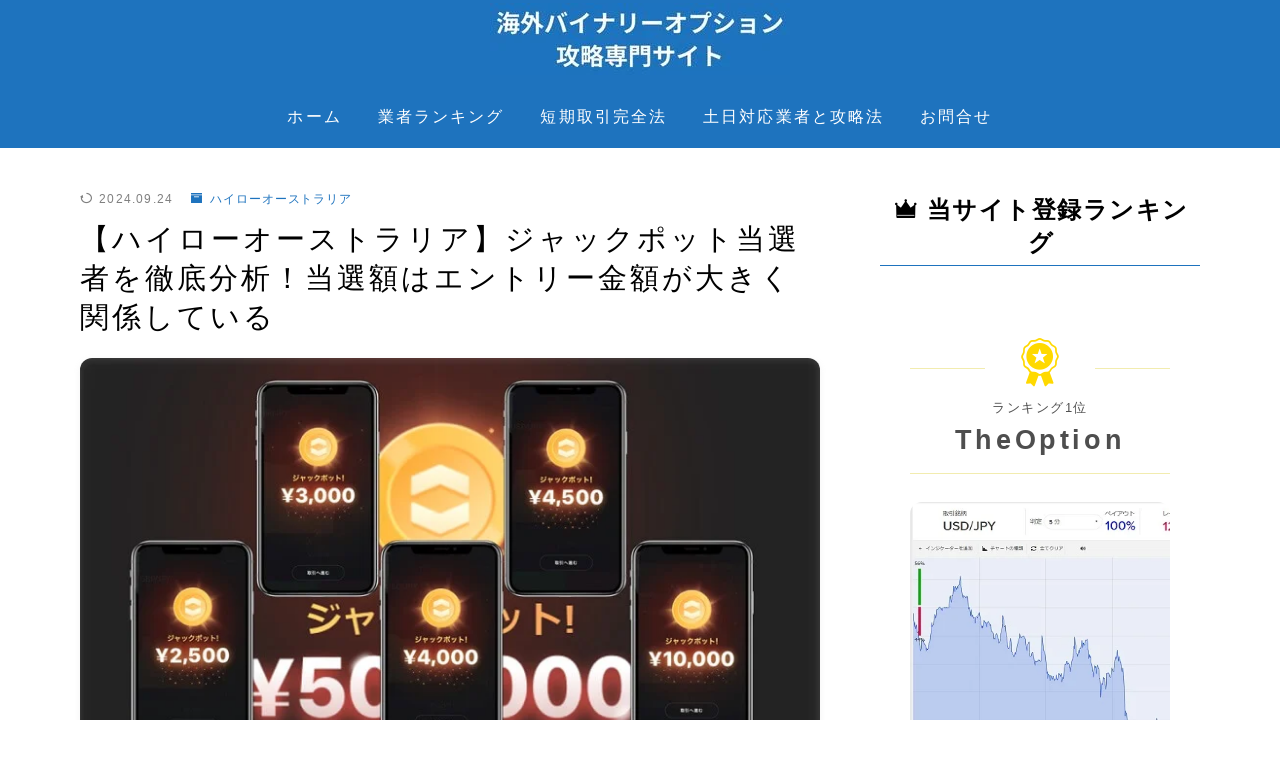

--- FILE ---
content_type: text/html; charset=UTF-8
request_url: https://binary-kouryaku-expert.com/jackpot/
body_size: 34901
content:
<!DOCTYPE html>
<html lang="ja">
<head prefix="og: https://ogp.me/ns# fb: https://ogp.me/ns/fb# article: https://ogp.me/ns/article#">
<meta charset="utf-8">
<meta http-equiv="X-UA-Compatible" content="IE=edge">
<meta name="viewport" content="width=device-width, initial-scale=1,minimum-scale=1.0">
<!-- ここからOGP -->
<meta property="og:type" content="article">
<meta property="og:title" content="【ハイローオーストラリア】ジャックポット当選者を徹底分析！当選額はエントリー金額が大きく関係している">
<meta property="og:url" content="https://binary-kouryaku-expert.com/jackpot/">
<meta property="og:description" content="最大50万円が当選するハイローオーストラリアのジャックポットのリアルな現状を調べて記事にしています。ロイヤルティ・ステータスと約定時の金額、そして当選額はいくらなのか等、気になる情報が見つかると思いますので是非参考にしてください。">
<meta property="og:image" content="https://binary-kouryaku-expert.com/wp-content/uploads/2021/07/jackpot-money-eyecatch.jpg">
<!-- ここまでOGP --><meta name="description" content="最大50万円が当選するハイローオーストラリアのジャックポットのリアルな現状を調べて記事にしています。ロイヤルティ・ステータスと約定時の金額、そして当選額はいくらなのか等、気になる情報が見つかると思いますので是非参考にしてください。">
<meta name="keywords" content="ハイローオーストラリア,ジャックポット,確率,当選額,当選者,金額">
<link rel="canonical" href="https://binary-kouryaku-expert.com/jackpot/">
<meta property="og:site_name" content="海外バイナリーオプション攻略専門サイト">
<meta name="twitter:card" content="summary">
<!-- Global site tag (gtag.js) - Google Analytics -->
<style id='wp-img-auto-sizes-contain-inline-css' type='text/css'>img:is([sizes=auto i],[sizes^="auto," i]){contain-intrinsic-size:3000px 1500px}</style><style id='wp-emoji-styles-inline-css' type='text/css'>img.wp-smiley,img.emoji{display:inline!important;border:none!important;box-shadow:none!important;height:1em!important;width:1em!important;margin:0 .07em!important;vertical-align:-.1em!important;background:none!important;padding:0!important}</style><style id='wp-block-library-inline-css' type='text/css'>:root{--wp-block-synced-color:#7a00df;--wp-block-synced-color--rgb:122 , 0 , 223;--wp-bound-block-color:var(--wp-block-synced-color);--wp-editor-canvas-background:#ddd;--wp-admin-theme-color:#007cba;--wp-admin-theme-color--rgb:0 , 124 , 186;--wp-admin-theme-color-darker-10:#006ba1;--wp-admin-theme-color-darker-10--rgb:0 , 107 , 160.5;--wp-admin-theme-color-darker-20:#005a87;--wp-admin-theme-color-darker-20--rgb:0 , 90 , 135;--wp-admin-border-width-focus:2px}@media (min-resolution:192dpi){:root{--wp-admin-border-width-focus:1.5px}}.wp-element-button{cursor:pointer}:root .has-very-light-gray-background-color{background-color:#eee}:root .has-very-dark-gray-background-color{background-color:#313131}:root .has-very-light-gray-color{color:#eee}:root .has-very-dark-gray-color{color:#313131}:root .has-vivid-green-cyan-to-vivid-cyan-blue-gradient-background{background:linear-gradient(135deg,#00d084,#0693e3)}:root .has-purple-crush-gradient-background{background:linear-gradient(135deg,#34e2e4,#4721fb 50%,#ab1dfe)}:root .has-hazy-dawn-gradient-background{background:linear-gradient(135deg,#faaca8,#dad0ec)}:root .has-subdued-olive-gradient-background{background:linear-gradient(135deg,#fafae1,#67a671)}:root .has-atomic-cream-gradient-background{background:linear-gradient(135deg,#fdd79a,#004a59)}:root .has-nightshade-gradient-background{background:linear-gradient(135deg,#330968,#31cdcf)}:root .has-midnight-gradient-background{background:linear-gradient(135deg,#020381,#2874fc)}:root{--wp--preset--font-size--normal:16px;--wp--preset--font-size--huge:42px}.has-regular-font-size{font-size:1em}.has-larger-font-size{font-size:2.625em}.has-normal-font-size{font-size:var(--wp--preset--font-size--normal)}.has-huge-font-size{font-size:var(--wp--preset--font-size--huge)}.has-text-align-center{text-align:center}.has-text-align-left{text-align:left}.has-text-align-right{text-align:right}.has-fit-text{white-space:nowrap!important}#end-resizable-editor-section{display:none}.aligncenter{clear:both}.items-justified-left{justify-content:flex-start}.items-justified-center{justify-content:center}.items-justified-right{justify-content:flex-end}.items-justified-space-between{justify-content:space-between}.screen-reader-text{border:0;clip-path:inset(50%);height:1px;margin:-1px;overflow:hidden;padding:0;position:absolute;width:1px;word-wrap:normal!important}.screen-reader-text:focus{background-color:#ddd;clip-path:none;color:#444;display:block;font-size:1em;height:auto;left:5px;line-height:normal;padding:15px 23px 14px;text-decoration:none;top:5px;width:auto;z-index:100000}html :where(.has-border-color){border-style:solid}html :where([style*=border-top-color]){border-top-style:solid}html :where([style*=border-right-color]){border-right-style:solid}html :where([style*=border-bottom-color]){border-bottom-style:solid}html :where([style*=border-left-color]){border-left-style:solid}html :where([style*=border-width]){border-style:solid}html :where([style*=border-top-width]){border-top-style:solid}html :where([style*=border-right-width]){border-right-style:solid}html :where([style*=border-bottom-width]){border-bottom-style:solid}html :where([style*=border-left-width]){border-left-style:solid}html :where(img[class*=wp-image-]){height:auto;max-width:100%}:where(figure){margin:0 0 1em}html :where(.is-position-sticky){--wp-admin--admin-bar--position-offset:var(--wp-admin--admin-bar--height,0)}@media screen and (max-width:600px){html :where(.is-position-sticky){--wp-admin--admin-bar--position-offset:0}}</style><style id='wp-block-gallery-inline-css' type='text/css'>.blocks-gallery-grid:not(.has-nested-images),.wp-block-gallery:not(.has-nested-images){display:flex;flex-wrap:wrap;list-style-type:none;margin:0;padding:0}.blocks-gallery-grid:not(.has-nested-images) .blocks-gallery-image,.blocks-gallery-grid:not(.has-nested-images) .blocks-gallery-item,.wp-block-gallery:not(.has-nested-images) .blocks-gallery-image,.wp-block-gallery:not(.has-nested-images) .blocks-gallery-item{display:flex;flex-direction:column;flex-grow:1;justify-content:center;margin:0 1em 1em 0;position:relative;width:calc(50% - 1em)}.blocks-gallery-grid:not(.has-nested-images) .blocks-gallery-image:nth-of-type(2n),.blocks-gallery-grid:not(.has-nested-images) .blocks-gallery-item:nth-of-type(2n),.wp-block-gallery:not(.has-nested-images) .blocks-gallery-image:nth-of-type(2n),.wp-block-gallery:not(.has-nested-images) .blocks-gallery-item:nth-of-type(2n){margin-right:0}.blocks-gallery-grid:not(.has-nested-images) .blocks-gallery-image figure,.blocks-gallery-grid:not(.has-nested-images) .blocks-gallery-item figure,.wp-block-gallery:not(.has-nested-images) .blocks-gallery-image figure,.wp-block-gallery:not(.has-nested-images) .blocks-gallery-item figure{align-items:flex-end;display:flex;height:100%;justify-content:flex-start;margin:0}.blocks-gallery-grid:not(.has-nested-images) .blocks-gallery-image img,.blocks-gallery-grid:not(.has-nested-images) .blocks-gallery-item img,.wp-block-gallery:not(.has-nested-images) .blocks-gallery-image img,.wp-block-gallery:not(.has-nested-images) .blocks-gallery-item img{display:block;height:auto;max-width:100%;width:auto}.blocks-gallery-grid:not(.has-nested-images) .blocks-gallery-image figcaption,.blocks-gallery-grid:not(.has-nested-images) .blocks-gallery-item figcaption,.wp-block-gallery:not(.has-nested-images) .blocks-gallery-image figcaption,.wp-block-gallery:not(.has-nested-images) .blocks-gallery-item figcaption{background:linear-gradient(0deg,#000000b3,#0000004d 70%,#0000);bottom:0;box-sizing:border-box;color:#fff;font-size:.8em;margin:0;max-height:100%;overflow:auto;padding:3em .77em .7em;position:absolute;text-align:center;width:100%;z-index:2}.blocks-gallery-grid:not(.has-nested-images) .blocks-gallery-image figcaption img,.blocks-gallery-grid:not(.has-nested-images) .blocks-gallery-item figcaption img,.wp-block-gallery:not(.has-nested-images) .blocks-gallery-image figcaption img,.wp-block-gallery:not(.has-nested-images) .blocks-gallery-item figcaption img{display:inline}.blocks-gallery-grid:not(.has-nested-images) figcaption,.wp-block-gallery:not(.has-nested-images) figcaption{flex-grow:1}.blocks-gallery-grid:not(.has-nested-images).is-cropped .blocks-gallery-image a,.blocks-gallery-grid:not(.has-nested-images).is-cropped .blocks-gallery-image img,.blocks-gallery-grid:not(.has-nested-images).is-cropped .blocks-gallery-item a,.blocks-gallery-grid:not(.has-nested-images).is-cropped .blocks-gallery-item img,.wp-block-gallery:not(.has-nested-images).is-cropped .blocks-gallery-image a,.wp-block-gallery:not(.has-nested-images).is-cropped .blocks-gallery-image img,.wp-block-gallery:not(.has-nested-images).is-cropped .blocks-gallery-item a,.wp-block-gallery:not(.has-nested-images).is-cropped .blocks-gallery-item img{flex:1;height:100%;object-fit:cover;width:100%}.blocks-gallery-grid:not(.has-nested-images).columns-1 .blocks-gallery-image,.blocks-gallery-grid:not(.has-nested-images).columns-1 .blocks-gallery-item,.wp-block-gallery:not(.has-nested-images).columns-1 .blocks-gallery-image,.wp-block-gallery:not(.has-nested-images).columns-1 .blocks-gallery-item{margin-right:0;width:100%}@media (min-width:600px){.blocks-gallery-grid:not(.has-nested-images).columns-3 .blocks-gallery-image,.blocks-gallery-grid:not(.has-nested-images).columns-3 .blocks-gallery-item,.wp-block-gallery:not(.has-nested-images).columns-3 .blocks-gallery-image,.wp-block-gallery:not(.has-nested-images).columns-3 .blocks-gallery-item{margin-right:1em;width:calc(33.33333% - .66667em)}.blocks-gallery-grid:not(.has-nested-images).columns-4 .blocks-gallery-image,.blocks-gallery-grid:not(.has-nested-images).columns-4 .blocks-gallery-item,.wp-block-gallery:not(.has-nested-images).columns-4 .blocks-gallery-image,.wp-block-gallery:not(.has-nested-images).columns-4 .blocks-gallery-item{margin-right:1em;width:calc(25% - .75em)}.blocks-gallery-grid:not(.has-nested-images).columns-5 .blocks-gallery-image,.blocks-gallery-grid:not(.has-nested-images).columns-5 .blocks-gallery-item,.wp-block-gallery:not(.has-nested-images).columns-5 .blocks-gallery-image,.wp-block-gallery:not(.has-nested-images).columns-5 .blocks-gallery-item{margin-right:1em;width:calc(20% - .8em)}.blocks-gallery-grid:not(.has-nested-images).columns-6 .blocks-gallery-image,.blocks-gallery-grid:not(.has-nested-images).columns-6 .blocks-gallery-item,.wp-block-gallery:not(.has-nested-images).columns-6 .blocks-gallery-image,.wp-block-gallery:not(.has-nested-images).columns-6 .blocks-gallery-item{margin-right:1em;width:calc(16.66667% - .83333em)}.blocks-gallery-grid:not(.has-nested-images).columns-7 .blocks-gallery-image,.blocks-gallery-grid:not(.has-nested-images).columns-7 .blocks-gallery-item,.wp-block-gallery:not(.has-nested-images).columns-7 .blocks-gallery-image,.wp-block-gallery:not(.has-nested-images).columns-7 .blocks-gallery-item{margin-right:1em;width:calc(14.28571% - .85714em)}.blocks-gallery-grid:not(.has-nested-images).columns-8 .blocks-gallery-image,.blocks-gallery-grid:not(.has-nested-images).columns-8 .blocks-gallery-item,.wp-block-gallery:not(.has-nested-images).columns-8 .blocks-gallery-image,.wp-block-gallery:not(.has-nested-images).columns-8 .blocks-gallery-item{margin-right:1em;width:calc(12.5% - .875em)}.blocks-gallery-grid:not(.has-nested-images).columns-1 .blocks-gallery-image:nth-of-type(1n),.blocks-gallery-grid:not(.has-nested-images).columns-1 .blocks-gallery-item:nth-of-type(1n),.blocks-gallery-grid:not(.has-nested-images).columns-2 .blocks-gallery-image:nth-of-type(2n),.blocks-gallery-grid:not(.has-nested-images).columns-2 .blocks-gallery-item:nth-of-type(2n),.blocks-gallery-grid:not(.has-nested-images).columns-3 .blocks-gallery-image:nth-of-type(3n),.blocks-gallery-grid:not(.has-nested-images).columns-3 .blocks-gallery-item:nth-of-type(3n),.blocks-gallery-grid:not(.has-nested-images).columns-4 .blocks-gallery-image:nth-of-type(4n),.blocks-gallery-grid:not(.has-nested-images).columns-4 .blocks-gallery-item:nth-of-type(4n),.blocks-gallery-grid:not(.has-nested-images).columns-5 .blocks-gallery-image:nth-of-type(5n),.blocks-gallery-grid:not(.has-nested-images).columns-5 .blocks-gallery-item:nth-of-type(5n),.blocks-gallery-grid:not(.has-nested-images).columns-6 .blocks-gallery-image:nth-of-type(6n),.blocks-gallery-grid:not(.has-nested-images).columns-6 .blocks-gallery-item:nth-of-type(6n),.blocks-gallery-grid:not(.has-nested-images).columns-7 .blocks-gallery-image:nth-of-type(7n),.blocks-gallery-grid:not(.has-nested-images).columns-7 .blocks-gallery-item:nth-of-type(7n),.blocks-gallery-grid:not(.has-nested-images).columns-8 .blocks-gallery-image:nth-of-type(8n),.blocks-gallery-grid:not(.has-nested-images).columns-8 .blocks-gallery-item:nth-of-type(8n),.wp-block-gallery:not(.has-nested-images).columns-1 .blocks-gallery-image:nth-of-type(1n),.wp-block-gallery:not(.has-nested-images).columns-1 .blocks-gallery-item:nth-of-type(1n),.wp-block-gallery:not(.has-nested-images).columns-2 .blocks-gallery-image:nth-of-type(2n),.wp-block-gallery:not(.has-nested-images).columns-2 .blocks-gallery-item:nth-of-type(2n),.wp-block-gallery:not(.has-nested-images).columns-3 .blocks-gallery-image:nth-of-type(3n),.wp-block-gallery:not(.has-nested-images).columns-3 .blocks-gallery-item:nth-of-type(3n),.wp-block-gallery:not(.has-nested-images).columns-4 .blocks-gallery-image:nth-of-type(4n),.wp-block-gallery:not(.has-nested-images).columns-4 .blocks-gallery-item:nth-of-type(4n),.wp-block-gallery:not(.has-nested-images).columns-5 .blocks-gallery-image:nth-of-type(5n),.wp-block-gallery:not(.has-nested-images).columns-5 .blocks-gallery-item:nth-of-type(5n),.wp-block-gallery:not(.has-nested-images).columns-6 .blocks-gallery-image:nth-of-type(6n),.wp-block-gallery:not(.has-nested-images).columns-6 .blocks-gallery-item:nth-of-type(6n),.wp-block-gallery:not(.has-nested-images).columns-7 .blocks-gallery-image:nth-of-type(7n),.wp-block-gallery:not(.has-nested-images).columns-7 .blocks-gallery-item:nth-of-type(7n),.wp-block-gallery:not(.has-nested-images).columns-8 .blocks-gallery-image:nth-of-type(8n),.wp-block-gallery:not(.has-nested-images).columns-8 .blocks-gallery-item:nth-of-type(8n){margin-right:0}}.blocks-gallery-grid:not(.has-nested-images) .blocks-gallery-image:last-child,.blocks-gallery-grid:not(.has-nested-images) .blocks-gallery-item:last-child,.wp-block-gallery:not(.has-nested-images) .blocks-gallery-image:last-child,.wp-block-gallery:not(.has-nested-images) .blocks-gallery-item:last-child{margin-right:0}.blocks-gallery-grid:not(.has-nested-images).alignleft,.blocks-gallery-grid:not(.has-nested-images).alignright,.wp-block-gallery:not(.has-nested-images).alignleft,.wp-block-gallery:not(.has-nested-images).alignright{max-width:420px;width:100%}.blocks-gallery-grid:not(.has-nested-images).aligncenter .blocks-gallery-item figure,.wp-block-gallery:not(.has-nested-images).aligncenter .blocks-gallery-item figure{justify-content:center}.wp-block-gallery:not(.is-cropped) .blocks-gallery-item{align-self:flex-start}figure.wp-block-gallery.has-nested-images{align-items:normal}.wp-block-gallery.has-nested-images figure.wp-block-image:not(#individual-image){margin:0;width:calc(50% - var(--wp--style--unstable-gallery-gap, 16px)/2)}.wp-block-gallery.has-nested-images figure.wp-block-image{box-sizing:border-box;display:flex;flex-direction:column;flex-grow:1;justify-content:center;max-width:100%;position:relative}.wp-block-gallery.has-nested-images figure.wp-block-image>a,.wp-block-gallery.has-nested-images figure.wp-block-image>div{flex-direction:column;flex-grow:1;margin:0}.wp-block-gallery.has-nested-images figure.wp-block-image img{display:block;height:auto;max-width:100%!important;width:auto}.wp-block-gallery.has-nested-images figure.wp-block-image figcaption,.wp-block-gallery.has-nested-images figure.wp-block-image:has(figcaption):before{bottom:0;left:0;max-height:100%;position:absolute;right:0}.wp-block-gallery.has-nested-images figure.wp-block-image:has(figcaption):before{backdrop-filter:blur(3px);content:"";height:100%;-webkit-mask-image:linear-gradient(0deg,#000 20%,#0000);mask-image:linear-gradient(0deg,#000 20%,#0000);max-height:40%;pointer-events:none}.wp-block-gallery.has-nested-images figure.wp-block-image figcaption{box-sizing:border-box;color:#fff;font-size:13px;margin:0;overflow:auto;padding:1em;text-align:center;text-shadow:0 0 1.5px #000}.wp-block-gallery.has-nested-images figure.wp-block-image figcaption::-webkit-scrollbar{height:12px;width:12px}.wp-block-gallery.has-nested-images figure.wp-block-image figcaption::-webkit-scrollbar-track{background-color:initial}.wp-block-gallery.has-nested-images figure.wp-block-image figcaption::-webkit-scrollbar-thumb{background-clip:padding-box;background-color:initial;border:3px solid #0000;border-radius:8px}.wp-block-gallery.has-nested-images figure.wp-block-image figcaption:focus-within::-webkit-scrollbar-thumb,.wp-block-gallery.has-nested-images figure.wp-block-image figcaption:focus::-webkit-scrollbar-thumb,.wp-block-gallery.has-nested-images figure.wp-block-image figcaption:hover::-webkit-scrollbar-thumb{background-color:#fffc}.wp-block-gallery.has-nested-images figure.wp-block-image figcaption{scrollbar-color:#0000 #0000;scrollbar-gutter:stable both-edges;scrollbar-width:thin}.wp-block-gallery.has-nested-images figure.wp-block-image figcaption:focus,.wp-block-gallery.has-nested-images figure.wp-block-image figcaption:focus-within,.wp-block-gallery.has-nested-images figure.wp-block-image figcaption:hover{scrollbar-color:#fffc #0000}.wp-block-gallery.has-nested-images figure.wp-block-image figcaption{will-change:transform}@media (hover:none){.wp-block-gallery.has-nested-images figure.wp-block-image figcaption{scrollbar-color:#fffc #0000}}.wp-block-gallery.has-nested-images figure.wp-block-image figcaption{background:linear-gradient(0deg,#0006,#0000)}.wp-block-gallery.has-nested-images figure.wp-block-image figcaption img{display:inline}.wp-block-gallery.has-nested-images figure.wp-block-image figcaption a{color:inherit}.wp-block-gallery.has-nested-images figure.wp-block-image.has-custom-border img{box-sizing:border-box}.wp-block-gallery.has-nested-images figure.wp-block-image.has-custom-border>a,.wp-block-gallery.has-nested-images figure.wp-block-image.has-custom-border>div,.wp-block-gallery.has-nested-images figure.wp-block-image.is-style-rounded>a,.wp-block-gallery.has-nested-images figure.wp-block-image.is-style-rounded>div{flex:1 1 auto}.wp-block-gallery.has-nested-images figure.wp-block-image.has-custom-border figcaption,.wp-block-gallery.has-nested-images figure.wp-block-image.is-style-rounded figcaption{background:none;color:inherit;flex:initial;margin:0;padding:10px 10px 9px;position:relative;text-shadow:none}.wp-block-gallery.has-nested-images figure.wp-block-image.has-custom-border:before,.wp-block-gallery.has-nested-images figure.wp-block-image.is-style-rounded:before{content:none}.wp-block-gallery.has-nested-images figcaption{flex-basis:100%;flex-grow:1;text-align:center}.wp-block-gallery.has-nested-images:not(.is-cropped) figure.wp-block-image:not(#individual-image){margin-bottom:auto;margin-top:0}.wp-block-gallery.has-nested-images.is-cropped figure.wp-block-image:not(#individual-image){align-self:inherit}.wp-block-gallery.has-nested-images.is-cropped figure.wp-block-image:not(#individual-image)>a,.wp-block-gallery.has-nested-images.is-cropped figure.wp-block-image:not(#individual-image)>div:not(.components-drop-zone){display:flex}.wp-block-gallery.has-nested-images.is-cropped figure.wp-block-image:not(#individual-image) a,.wp-block-gallery.has-nested-images.is-cropped figure.wp-block-image:not(#individual-image) img{flex:1 0 0%;height:100%;object-fit:cover;width:100%}.wp-block-gallery.has-nested-images.columns-1 figure.wp-block-image:not(#individual-image){width:100%}@media (min-width:600px){.wp-block-gallery.has-nested-images.columns-3 figure.wp-block-image:not(#individual-image){width:calc(33.33333% - var(--wp--style--unstable-gallery-gap, 16px)*.66667)}.wp-block-gallery.has-nested-images.columns-4 figure.wp-block-image:not(#individual-image){width:calc(25% - var(--wp--style--unstable-gallery-gap, 16px)*.75)}.wp-block-gallery.has-nested-images.columns-5 figure.wp-block-image:not(#individual-image){width:calc(20% - var(--wp--style--unstable-gallery-gap, 16px)*.8)}.wp-block-gallery.has-nested-images.columns-6 figure.wp-block-image:not(#individual-image){width:calc(16.66667% - var(--wp--style--unstable-gallery-gap, 16px)*.83333)}.wp-block-gallery.has-nested-images.columns-7 figure.wp-block-image:not(#individual-image){width:calc(14.28571% - var(--wp--style--unstable-gallery-gap, 16px)*.85714)}.wp-block-gallery.has-nested-images.columns-8 figure.wp-block-image:not(#individual-image){width:calc(12.5% - var(--wp--style--unstable-gallery-gap, 16px)*.875)}.wp-block-gallery.has-nested-images.columns-default figure.wp-block-image:not(#individual-image){width:calc(33.33% - var(--wp--style--unstable-gallery-gap, 16px)*.66667)}.wp-block-gallery.has-nested-images.columns-default figure.wp-block-image:not(#individual-image):first-child:nth-last-child(2),.wp-block-gallery.has-nested-images.columns-default figure.wp-block-image:not(#individual-image):first-child:nth-last-child(2)~figure.wp-block-image:not(#individual-image){width:calc(50% - var(--wp--style--unstable-gallery-gap, 16px)*.5)}.wp-block-gallery.has-nested-images.columns-default figure.wp-block-image:not(#individual-image):first-child:last-child{width:100%}}.wp-block-gallery.has-nested-images.alignleft,.wp-block-gallery.has-nested-images.alignright{max-width:420px;width:100%}.wp-block-gallery.has-nested-images.aligncenter{justify-content:center}</style><style id='wp-block-heading-inline-css' type='text/css'>h1:where(.wp-block-heading).has-background,h2:where(.wp-block-heading).has-background,h3:where(.wp-block-heading).has-background,h4:where(.wp-block-heading).has-background,h5:where(.wp-block-heading).has-background,h6:where(.wp-block-heading).has-background{padding:1.25em 2.375em}h1.has-text-align-left[style*=writing-mode]:where([style*=vertical-lr]),h1.has-text-align-right[style*=writing-mode]:where([style*=vertical-rl]),h2.has-text-align-left[style*=writing-mode]:where([style*=vertical-lr]),h2.has-text-align-right[style*=writing-mode]:where([style*=vertical-rl]),h3.has-text-align-left[style*=writing-mode]:where([style*=vertical-lr]),h3.has-text-align-right[style*=writing-mode]:where([style*=vertical-rl]),h4.has-text-align-left[style*=writing-mode]:where([style*=vertical-lr]),h4.has-text-align-right[style*=writing-mode]:where([style*=vertical-rl]),h5.has-text-align-left[style*=writing-mode]:where([style*=vertical-lr]),h5.has-text-align-right[style*=writing-mode]:where([style*=vertical-rl]),h6.has-text-align-left[style*=writing-mode]:where([style*=vertical-lr]),h6.has-text-align-right[style*=writing-mode]:where([style*=vertical-rl]){rotate:180deg}</style><style id='wp-block-image-inline-css' type='text/css'>.wp-block-image>a,.wp-block-image>figure>a{display:inline-block}.wp-block-image img{box-sizing:border-box;height:auto;max-width:100%;vertical-align:bottom}@media not (prefers-reduced-motion){.wp-block-image img.hide{visibility:hidden}.wp-block-image img.show{animation:show-content-image .4s}}.wp-block-image[style*="border-radius"] img,.wp-block-image[style*="border-radius"]>a{border-radius:inherit}.wp-block-image.has-custom-border img{box-sizing:border-box}.wp-block-image.aligncenter{text-align:center}.wp-block-image.alignfull>a,.wp-block-image.alignwide>a{width:100%}.wp-block-image.alignfull img,.wp-block-image.alignwide img{height:auto;width:100%}.wp-block-image .aligncenter,.wp-block-image .alignleft,.wp-block-image .alignright,.wp-block-image.aligncenter,.wp-block-image.alignleft,.wp-block-image.alignright{display:table}.wp-block-image .aligncenter>figcaption,.wp-block-image .alignleft>figcaption,.wp-block-image .alignright>figcaption,.wp-block-image.aligncenter>figcaption,.wp-block-image.alignleft>figcaption,.wp-block-image.alignright>figcaption{caption-side:bottom;display:table-caption}.wp-block-image .alignleft{float:left;margin:.5em 1em .5em 0}.wp-block-image .alignright{float:right;margin:.5em 0 .5em 1em}.wp-block-image .aligncenter{margin-left:auto;margin-right:auto}.wp-block-image :where(figcaption){margin-bottom:1em;margin-top:.5em}.wp-block-image.is-style-circle-mask img{border-radius:9999px}@supports ((-webkit-mask-image:none) or (mask-image:none)) or (-webkit-mask-image:none){.wp-block-image.is-style-circle-mask img{border-radius:0;-webkit-mask-image:url('data:image/svg+xml;utf8,<svg viewBox="0 0 100 100" xmlns="http://www.w3.org/2000/svg"><circle cx="50" cy="50" r="50"/></svg>');mask-image:url('data:image/svg+xml;utf8,<svg viewBox="0 0 100 100" xmlns="http://www.w3.org/2000/svg"><circle cx="50" cy="50" r="50"/></svg>');mask-mode:alpha;-webkit-mask-position:center;mask-position:center;-webkit-mask-repeat:no-repeat;mask-repeat:no-repeat;-webkit-mask-size:contain;mask-size:contain}}:root :where(.wp-block-image.is-style-rounded img,.wp-block-image .is-style-rounded img){border-radius:9999px}.wp-block-image figure{margin:0}.wp-lightbox-container{display:flex;flex-direction:column;position:relative}.wp-lightbox-container img{cursor:zoom-in}.wp-lightbox-container img:hover+button{opacity:1}.wp-lightbox-container button{align-items:center;backdrop-filter:blur(16px) saturate(180%);background-color:#5a5a5a40;border:none;border-radius:4px;cursor:zoom-in;display:flex;height:20px;justify-content:center;opacity:0;padding:0;position:absolute;right:16px;text-align:center;top:16px;width:20px;z-index:100}@media not (prefers-reduced-motion){.wp-lightbox-container button{transition:opacity .2s ease}}.wp-lightbox-container button:focus-visible{outline:3px auto #5a5a5a40;outline:3px auto -webkit-focus-ring-color;outline-offset:3px}.wp-lightbox-container button:hover{cursor:pointer;opacity:1}.wp-lightbox-container button:focus{opacity:1}.wp-lightbox-container button:focus,.wp-lightbox-container button:hover,.wp-lightbox-container button:not(:hover):not(:active):not(.has-background){background-color:#5a5a5a40;border:none}.wp-lightbox-overlay{box-sizing:border-box;cursor:zoom-out;height:100vh;left:0;overflow:hidden;position:fixed;top:0;visibility:hidden;width:100%;z-index:100000}.wp-lightbox-overlay .close-button{align-items:center;cursor:pointer;display:flex;justify-content:center;min-height:40px;min-width:40px;padding:0;position:absolute;right:calc(env(safe-area-inset-right) + 16px);top:calc(env(safe-area-inset-top) + 16px);z-index:5000000}.wp-lightbox-overlay .close-button:focus,.wp-lightbox-overlay .close-button:hover,.wp-lightbox-overlay .close-button:not(:hover):not(:active):not(.has-background){background:none;border:none}.wp-lightbox-overlay .lightbox-image-container{height:var(--wp--lightbox-container-height);left:50%;overflow:hidden;position:absolute;top:50%;transform:translate(-50%,-50%);transform-origin:top left;width:var(--wp--lightbox-container-width);z-index:9999999999}.wp-lightbox-overlay .wp-block-image{align-items:center;box-sizing:border-box;display:flex;height:100%;justify-content:center;margin:0;position:relative;transform-origin:0 0;width:100%;z-index:3000000}.wp-lightbox-overlay .wp-block-image img{height:var(--wp--lightbox-image-height);min-height:var(--wp--lightbox-image-height);min-width:var(--wp--lightbox-image-width);width:var(--wp--lightbox-image-width)}.wp-lightbox-overlay .wp-block-image figcaption{display:none}.wp-lightbox-overlay button{background:none;border:none}.wp-lightbox-overlay .scrim{background-color:#fff;height:100%;opacity:.9;position:absolute;width:100%;z-index:2000000}.wp-lightbox-overlay.active{visibility:visible}@media not (prefers-reduced-motion){.wp-lightbox-overlay.active{animation:turn-on-visibility .25s both}.wp-lightbox-overlay.active img{animation:turn-on-visibility .35s both}.wp-lightbox-overlay.show-closing-animation:not(.active){animation:turn-off-visibility .35s both}.wp-lightbox-overlay.show-closing-animation:not(.active) img{animation:turn-off-visibility .25s both}.wp-lightbox-overlay.zoom.active{animation:none;opacity:1;visibility:visible}.wp-lightbox-overlay.zoom.active .lightbox-image-container{animation:lightbox-zoom-in .4s}.wp-lightbox-overlay.zoom.active .lightbox-image-container img{animation:none}.wp-lightbox-overlay.zoom.active .scrim{animation:turn-on-visibility .4s forwards}.wp-lightbox-overlay.zoom.show-closing-animation:not(.active){animation:none}.wp-lightbox-overlay.zoom.show-closing-animation:not(.active) .lightbox-image-container{animation:lightbox-zoom-out .4s}.wp-lightbox-overlay.zoom.show-closing-animation:not(.active) .lightbox-image-container img{animation:none}.wp-lightbox-overlay.zoom.show-closing-animation:not(.active) .scrim{animation:turn-off-visibility .4s forwards}}@keyframes show-content-image{0%{visibility:hidden}99%{visibility:hidden}to{visibility:visible}}@keyframes turn-on-visibility{0%{opacity:0}to{opacity:1}}@keyframes turn-off-visibility{0%{opacity:1;visibility:visible}99%{opacity:0;visibility:visible}to{opacity:0;visibility:hidden}}@keyframes lightbox-zoom-in{0%{transform:translate(calc((-100vw + var(--wp--lightbox-scrollbar-width))/2 + var(--wp--lightbox-initial-left-position)),calc(-50vh + var(--wp--lightbox-initial-top-position))) scale(var(--wp--lightbox-scale))}to{transform:translate(-50%,-50%) scale(1)}}@keyframes lightbox-zoom-out{0%{transform:translate(-50%,-50%) scale(1);visibility:visible}99%{visibility:visible}to{transform:translate(calc((-100vw + var(--wp--lightbox-scrollbar-width))/2 + var(--wp--lightbox-initial-left-position)),calc(-50vh + var(--wp--lightbox-initial-top-position))) scale(var(--wp--lightbox-scale));visibility:hidden}}</style><style id='wp-block-list-inline-css' type='text/css'>ol,ul{box-sizing:border-box}:root :where(.wp-block-list.has-background){padding:1.25em 2.375em}</style><style id='wp-block-columns-inline-css' type='text/css'>.wp-block-columns{box-sizing:border-box;display:flex;flex-wrap:wrap!important}@media (min-width:782px){.wp-block-columns{flex-wrap:nowrap!important}}.wp-block-columns{align-items:normal!important}.wp-block-columns.are-vertically-aligned-top{align-items:flex-start}.wp-block-columns.are-vertically-aligned-center{align-items:center}.wp-block-columns.are-vertically-aligned-bottom{align-items:flex-end}@media (max-width:781px){.wp-block-columns:not(.is-not-stacked-on-mobile)>.wp-block-column{flex-basis:100%!important}}@media (min-width:782px){.wp-block-columns:not(.is-not-stacked-on-mobile)>.wp-block-column{flex-basis:0;flex-grow:1}.wp-block-columns:not(.is-not-stacked-on-mobile)>.wp-block-column[style*=flex-basis]{flex-grow:0}}.wp-block-columns.is-not-stacked-on-mobile{flex-wrap:nowrap!important}.wp-block-columns.is-not-stacked-on-mobile>.wp-block-column{flex-basis:0;flex-grow:1}.wp-block-columns.is-not-stacked-on-mobile>.wp-block-column[style*="flex-basis"]{flex-grow:0}:where(.wp-block-columns){margin-bottom:1.75em}:where(.wp-block-columns.has-background){padding:1.25em 2.375em}.wp-block-column{flex-grow:1;min-width:0;overflow-wrap:break-word;word-break:break-word}.wp-block-column.is-vertically-aligned-top{align-self:flex-start}.wp-block-column.is-vertically-aligned-center{align-self:center}.wp-block-column.is-vertically-aligned-bottom{align-self:flex-end}.wp-block-column.is-vertically-aligned-stretch{align-self:stretch}.wp-block-column.is-vertically-aligned-bottom,.wp-block-column.is-vertically-aligned-center,.wp-block-column.is-vertically-aligned-top{width:100%}</style><style id='wp-block-paragraph-inline-css' type='text/css'>.is-small-text{font-size:.875em}.is-regular-text{font-size:1em}.is-large-text{font-size:2.25em}.is-larger-text{font-size:3em}.has-drop-cap:not(:focus):first-letter{float:left;font-size:8.4em;font-style:normal;font-weight:100;line-height:.68;margin:.05em .1em 0 0;text-transform:uppercase}body.rtl .has-drop-cap:not(:focus):first-letter{float:none;margin-left:.1em}p.has-drop-cap.has-background{overflow:hidden}:root :where(p.has-background){padding:1.25em 2.375em}:where(p.has-text-color:not(.has-link-color)) a{color:inherit}p.has-text-align-left[style*="writing-mode:vertical-lr"],p.has-text-align-right[style*="writing-mode:vertical-rl"]{rotate:180deg}</style><style id='wp-block-spacer-inline-css' type='text/css'>.wp-block-spacer{clear:both}</style><link rel='stylesheet' id='flexible-table-block-css' href='https://binary-kouryaku-expert.com/wp-content/plugins/flexible-table-block/build/style-index.css?ver=1764279292' type='text/css' media='all'/><style id='flexible-table-block-inline-css' type='text/css'>.wp-block-flexible-table-block-table.wp-block-flexible-table-block-table>table{width:100%;max-width:100%;border-collapse:collapse}.wp-block-flexible-table-block-table.wp-block-flexible-table-block-table.is-style-stripes tbody tr:nth-child(odd) th{background-color:#f0f0f1}.wp-block-flexible-table-block-table.wp-block-flexible-table-block-table.is-style-stripes tbody tr:nth-child(odd) td{background-color:#f0f0f1}.wp-block-flexible-table-block-table.wp-block-flexible-table-block-table.is-style-stripes tbody tr:nth-child(even) th{background-color:#fff}.wp-block-flexible-table-block-table.wp-block-flexible-table-block-table.is-style-stripes tbody tr:nth-child(even) td{background-color:#fff}.wp-block-flexible-table-block-table.wp-block-flexible-table-block-table>table tr th,.wp-block-flexible-table-block-table.wp-block-flexible-table-block-table>table tr td{padding:.5em;border-width:1px;border-style:solid;border-color:#000;text-align:left;vertical-align:middle}.wp-block-flexible-table-block-table.wp-block-flexible-table-block-table>table tr th{background-color:#f0f0f1}.wp-block-flexible-table-block-table.wp-block-flexible-table-block-table>table tr td{background-color:#fff}@media screen and (min-width:769px){.wp-block-flexible-table-block-table.is-scroll-on-pc{overflow-x:scroll}.wp-block-flexible-table-block-table.is-scroll-on-pc table{max-width:none;align-self:self-start}}@media screen and (max-width:768px){.wp-block-flexible-table-block-table.is-scroll-on-mobile{overflow-x:scroll}.wp-block-flexible-table-block-table.is-scroll-on-mobile table{max-width:none;align-self:self-start}.wp-block-flexible-table-block-table table.is-stacked-on-mobile th,.wp-block-flexible-table-block-table table.is-stacked-on-mobile td{width:100%!important;display:block}}</style><style id='global-styles-inline-css' type='text/css'>:root{--wp--preset--aspect-ratio--square:1;--wp--preset--aspect-ratio--4-3: 4/3;--wp--preset--aspect-ratio--3-4: 3/4;--wp--preset--aspect-ratio--3-2: 3/2;--wp--preset--aspect-ratio--2-3: 2/3;--wp--preset--aspect-ratio--16-9: 16/9;--wp--preset--aspect-ratio--9-16: 9/16;--wp--preset--color--black:#000;--wp--preset--color--cyan-bluish-gray:#abb8c3;--wp--preset--color--white:#fff;--wp--preset--color--pale-pink:#f78da7;--wp--preset--color--vivid-red:#cf2e2e;--wp--preset--color--luminous-vivid-orange:#ff6900;--wp--preset--color--luminous-vivid-amber:#fcb900;--wp--preset--color--light-green-cyan:#7bdcb5;--wp--preset--color--vivid-green-cyan:#00d084;--wp--preset--color--pale-cyan-blue:#8ed1fc;--wp--preset--color--vivid-cyan-blue:#0693e3;--wp--preset--color--vivid-purple:#9b51e0;--wp--preset--gradient--vivid-cyan-blue-to-vivid-purple:linear-gradient(135deg,#0693e3 0%,#9b51e0 100%);--wp--preset--gradient--light-green-cyan-to-vivid-green-cyan:linear-gradient(135deg,#7adcb4 0%,#00d082 100%);--wp--preset--gradient--luminous-vivid-amber-to-luminous-vivid-orange:linear-gradient(135deg,#fcb900 0%,#ff6900 100%);--wp--preset--gradient--luminous-vivid-orange-to-vivid-red:linear-gradient(135deg,#ff6900 0%,#cf2e2e 100%);--wp--preset--gradient--very-light-gray-to-cyan-bluish-gray:linear-gradient(135deg,#eee 0%,#a9b8c3 100%);--wp--preset--gradient--cool-to-warm-spectrum:linear-gradient(135deg,#4aeadc 0%,#9778d1 20%,#cf2aba 40%,#ee2c82 60%,#fb6962 80%,#fef84c 100%);--wp--preset--gradient--blush-light-purple:linear-gradient(135deg,#ffceec 0%,#9896f0 100%);--wp--preset--gradient--blush-bordeaux:linear-gradient(135deg,#fecda5 0%,#fe2d2d 50%,#6b003e 100%);--wp--preset--gradient--luminous-dusk:linear-gradient(135deg,#ffcb70 0%,#c751c0 50%,#4158d0 100%);--wp--preset--gradient--pale-ocean:linear-gradient(135deg,#fff5cb 0%,#b6e3d4 50%,#33a7b5 100%);--wp--preset--gradient--electric-grass:linear-gradient(135deg,#caf880 0%,#71ce7e 100%);--wp--preset--gradient--midnight:linear-gradient(135deg,#020381 0%,#2874fc 100%);--wp--preset--font-size--small:13px;--wp--preset--font-size--medium:20px;--wp--preset--font-size--large:36px;--wp--preset--font-size--x-large:42px;--wp--preset--spacing--20:.44rem;--wp--preset--spacing--30:.67rem;--wp--preset--spacing--40:1rem;--wp--preset--spacing--50:1.5rem;--wp--preset--spacing--60:2.25rem;--wp--preset--spacing--70:3.38rem;--wp--preset--spacing--80:5.06rem;--wp--preset--shadow--natural:6px 6px 9px rgba(0,0,0,.2);--wp--preset--shadow--deep:12px 12px 50px rgba(0,0,0,.4);--wp--preset--shadow--sharp:6px 6px 0 rgba(0,0,0,.2);--wp--preset--shadow--outlined:6px 6px 0 -3px #fff , 6px 6px #000;--wp--preset--shadow--crisp:6px 6px 0 #000}:where(.is-layout-flex){gap:.5em}:where(.is-layout-grid){gap:.5em}body .is-layout-flex{display:flex}.is-layout-flex{flex-wrap:wrap;align-items:center}.is-layout-flex > :is(*, div){margin:0}body .is-layout-grid{display:grid}.is-layout-grid > :is(*, div){margin:0}:where(.wp-block-columns.is-layout-flex){gap:2em}:where(.wp-block-columns.is-layout-grid){gap:2em}:where(.wp-block-post-template.is-layout-flex){gap:1.25em}:where(.wp-block-post-template.is-layout-grid){gap:1.25em}.has-black-color{color:var(--wp--preset--color--black)!important}.has-cyan-bluish-gray-color{color:var(--wp--preset--color--cyan-bluish-gray)!important}.has-white-color{color:var(--wp--preset--color--white)!important}.has-pale-pink-color{color:var(--wp--preset--color--pale-pink)!important}.has-vivid-red-color{color:var(--wp--preset--color--vivid-red)!important}.has-luminous-vivid-orange-color{color:var(--wp--preset--color--luminous-vivid-orange)!important}.has-luminous-vivid-amber-color{color:var(--wp--preset--color--luminous-vivid-amber)!important}.has-light-green-cyan-color{color:var(--wp--preset--color--light-green-cyan)!important}.has-vivid-green-cyan-color{color:var(--wp--preset--color--vivid-green-cyan)!important}.has-pale-cyan-blue-color{color:var(--wp--preset--color--pale-cyan-blue)!important}.has-vivid-cyan-blue-color{color:var(--wp--preset--color--vivid-cyan-blue)!important}.has-vivid-purple-color{color:var(--wp--preset--color--vivid-purple)!important}.has-black-background-color{background-color:var(--wp--preset--color--black)!important}.has-cyan-bluish-gray-background-color{background-color:var(--wp--preset--color--cyan-bluish-gray)!important}.has-white-background-color{background-color:var(--wp--preset--color--white)!important}.has-pale-pink-background-color{background-color:var(--wp--preset--color--pale-pink)!important}.has-vivid-red-background-color{background-color:var(--wp--preset--color--vivid-red)!important}.has-luminous-vivid-orange-background-color{background-color:var(--wp--preset--color--luminous-vivid-orange)!important}.has-luminous-vivid-amber-background-color{background-color:var(--wp--preset--color--luminous-vivid-amber)!important}.has-light-green-cyan-background-color{background-color:var(--wp--preset--color--light-green-cyan)!important}.has-vivid-green-cyan-background-color{background-color:var(--wp--preset--color--vivid-green-cyan)!important}.has-pale-cyan-blue-background-color{background-color:var(--wp--preset--color--pale-cyan-blue)!important}.has-vivid-cyan-blue-background-color{background-color:var(--wp--preset--color--vivid-cyan-blue)!important}.has-vivid-purple-background-color{background-color:var(--wp--preset--color--vivid-purple)!important}.has-black-border-color{border-color:var(--wp--preset--color--black)!important}.has-cyan-bluish-gray-border-color{border-color:var(--wp--preset--color--cyan-bluish-gray)!important}.has-white-border-color{border-color:var(--wp--preset--color--white)!important}.has-pale-pink-border-color{border-color:var(--wp--preset--color--pale-pink)!important}.has-vivid-red-border-color{border-color:var(--wp--preset--color--vivid-red)!important}.has-luminous-vivid-orange-border-color{border-color:var(--wp--preset--color--luminous-vivid-orange)!important}.has-luminous-vivid-amber-border-color{border-color:var(--wp--preset--color--luminous-vivid-amber)!important}.has-light-green-cyan-border-color{border-color:var(--wp--preset--color--light-green-cyan)!important}.has-vivid-green-cyan-border-color{border-color:var(--wp--preset--color--vivid-green-cyan)!important}.has-pale-cyan-blue-border-color{border-color:var(--wp--preset--color--pale-cyan-blue)!important}.has-vivid-cyan-blue-border-color{border-color:var(--wp--preset--color--vivid-cyan-blue)!important}.has-vivid-purple-border-color{border-color:var(--wp--preset--color--vivid-purple)!important}.has-vivid-cyan-blue-to-vivid-purple-gradient-background{background:var(--wp--preset--gradient--vivid-cyan-blue-to-vivid-purple)!important}.has-light-green-cyan-to-vivid-green-cyan-gradient-background{background:var(--wp--preset--gradient--light-green-cyan-to-vivid-green-cyan)!important}.has-luminous-vivid-amber-to-luminous-vivid-orange-gradient-background{background:var(--wp--preset--gradient--luminous-vivid-amber-to-luminous-vivid-orange)!important}.has-luminous-vivid-orange-to-vivid-red-gradient-background{background:var(--wp--preset--gradient--luminous-vivid-orange-to-vivid-red)!important}.has-very-light-gray-to-cyan-bluish-gray-gradient-background{background:var(--wp--preset--gradient--very-light-gray-to-cyan-bluish-gray)!important}.has-cool-to-warm-spectrum-gradient-background{background:var(--wp--preset--gradient--cool-to-warm-spectrum)!important}.has-blush-light-purple-gradient-background{background:var(--wp--preset--gradient--blush-light-purple)!important}.has-blush-bordeaux-gradient-background{background:var(--wp--preset--gradient--blush-bordeaux)!important}.has-luminous-dusk-gradient-background{background:var(--wp--preset--gradient--luminous-dusk)!important}.has-pale-ocean-gradient-background{background:var(--wp--preset--gradient--pale-ocean)!important}.has-electric-grass-gradient-background{background:var(--wp--preset--gradient--electric-grass)!important}.has-midnight-gradient-background{background:var(--wp--preset--gradient--midnight)!important}.has-small-font-size{font-size:var(--wp--preset--font-size--small)!important}.has-medium-font-size{font-size:var(--wp--preset--font-size--medium)!important}.has-large-font-size{font-size:var(--wp--preset--font-size--large)!important}.has-x-large-font-size{font-size:var(--wp--preset--font-size--x-large)!important}:where(.wp-block-columns.is-layout-flex){gap:2em}:where(.wp-block-columns.is-layout-grid){gap:2em}</style><style id='core-block-supports-inline-css' type='text/css'>.wp-container-core-columns-is-layout-9d6595d7{flex-wrap:nowrap}.wp-block-gallery.wp-block-gallery-1{--wp--style--unstable-gallery-gap:var(--wp--style--gallery-gap-default,var(--gallery-block--gutter-size,var(--wp--style--block-gap,.5em)));gap:var(--wp--style--gallery-gap-default,var(--gallery-block--gutter-size,var(--wp--style--block-gap,.5em)))}</style><style id='classic-theme-styles-inline-css' type='text/css'>.wp-block-button__link{color:#fff;background-color:#32373c;border-radius:9999px;box-shadow:none;text-decoration:none;padding:calc(.667em + 2px) calc(1.333em + 2px);font-size:1.125em}.wp-block-file__button{background:#32373c;color:#fff;text-decoration:none}</style><link rel='stylesheet' id='prism-numbers-css' href='https://cdnjs.cloudflare.com/ajax/libs/prism/1.29.0/plugins/line-numbers/prism-line-numbers.min.css?ver=1.29.0' type='text/css' media='all'/><link rel='stylesheet' id='prism-okaidia-css' href='https://cdnjs.cloudflare.com/ajax/libs/prism/1.29.0/themes/prism-okaidia.min.css?ver=1.29.0' type='text/css' media='all'/><link rel='stylesheet' id='contact-form-7-css' href='https://binary-kouryaku-expert.com/wp-content/plugins/contact-form-7/includes/css/styles.css?ver=6.1.4' type='text/css' media='all'/><link rel='stylesheet' id='theme-style-css' href='https://binary-kouryaku-expert.com/wp-content/themes/jinr/style.css?ver=6.9' type='text/css' media='all'/><style type="text/css">.a--search-label,.a--menu-label {margin-top:-2px;}body:not(.wp-admin){background-color: #ffffff;}body:not(.wp-admin) #wrapper{background-image: url();}body:not(.wp-admin),.widgettitle,.c--post-list-title,.d--slider-title-default,.d--blogcard-mysite .a--blogcard-title,.d--blogcard-external .a--blogcard-title,.d--blogcard-external .a--blogcard-more,.d--blogcard-external::before,.d--blogcard-external.d--blogcard-style1 .a--blogcard-label,#hamburgerMenuList .menu-item a,.editor-styles-wrapper,#headerSearch .search-text,.d--profile-author.d--brand-color .d--contact,.js--hamburger-active.c--menu-trigger .a--menu-label,#postTagBox a,.wpcf7 input,.wpcf7 textarea,.wpcf7 select,.o--jinr-postcard,.o--postlist-inner .a--post-title,.widgets-php h2.jinr-heading,.d--material-design .b--jinr-postlist .a--post-title,.wp-block-search__input,.a--button-microcopy,.b--jinr-paid-text,.b--paidpost-remaining{color:#000000;}#hamburgerMenuList .menu-item a:after,.a--simple-box-quotetitle,.a--nextpage-label{color:rgba(0,0,0,0.6);}#globalMenuList .sub-menu .menu-item a,.a--ham-follow-label{color:rgba(0,0,0,0.75);}.a--time-separator,.js--hamburger-active.c--menu-trigger .a--menu-bar,.a--nextpage-label::before,.a--nextpage-label::after{background-color:#000000;}.a--microcopy-parts1,    .a--microcopy-parts2,.d--button-microcopy3 .a--microcopy-parts1::before,.d--button-microcopy3 .a--microcopy-parts2::before{background-color:rgba(0,0,0,0.6);}.post-page-numbers,.o--pagenation-list .c--pagenation-item a{border-color:rgba(30,115,190,1);color:rgba(30,115,190,1);}.o--pagenation-list .c--pagenation-item .dots{color:rgba(0,0,0,0.45);}.post-page-numbers.current,.c--nextpage a:hover,.o--pagenation-list .c--pagenation-item span:not(.dots),.o--pagenation-list .c--pagenation-item a:hover{background-color:rgba(30,115,190,1);}#hamburgerMenuList .menu-item ul a:before{background-color:rgba(0,0,0,0.3);}#hamburgerMenuList .menu-item{border-color:rgba(0,0,0,0.15);}.d--sns-share-design2.d--sns-share-color-white .c--sns-share-item{border-color:rgba(0,0,0,0.09);}ul.is-style-jinr-checkmark-square.jinr-list li::after{border-color:rgba(0,0,0,0.12);}.o--snsshare-button-select{background-color:rgba(0,0,0,0.03);}#postTagBox a,.wp-block-tag-cloud a{background-color:rgba(0,0,0,0.06);}.d--simple-box12{background-color:rgba(0,0,0,0.06);}.d--simple-box12::before,.d--simple-box12::after{color:rgba(0,0,0,0.06);}.d--blogcard-external.d--blogcard-style1 .o--blogcard-link,.wp-block-table table,.wp-block-table td,.wp-block-table thead{border-color:#000000;}.o--widget-area a:not([class]),.jinr-article a:not([class]),#commonFooter a:not([class]),.editor-styles-wrapper a:not([class]),.comment-edit-link,.comment-reply-link{color: #1e73be;}.comment-edit-link,.comment-reply-link{border-color: #1e73be;}#wrapper a:not([class]):hover{color: #6bb4ce;}#footerMenuList a:hover{color: #6bb4ce!important;}#globalMenuList .menu-item a:hover{color: #ffffff;}.d--glonavi-hover-none #globalMenuList .menu-item a:hover{color: #6bb4ce;}.a--timeline-link-text span::before,.a--timeline-link-text span::after{background-color: #1e73be;}.a--timeline-link-text:hover span::before,.a--timeline-link-text:hover span::after{background-color: #6bb4ce;}.d--blogcard-mysite .a--blogcard-more,.d--blogcard-mysite::before,.a--postcard-category,#mainContent .a--post-cat a,.a--timeline-step,.a--timeline-step-original,#mainContent .d--profile-author.d--theme-color a.a--sns-item-link,.d--profile-style1.d--theme-color a.a--sns-item-link .jin-icons,.d--profile-style2.d--theme-color a.a--sns-item-link .jin-icons,.c--jinr-post-cat a,.d--blogcard-mysite.d--blogcard-style1 .a--blogcard-label,.wp-block-search__button,.a--slider-button a,.cat-item a::after,.widget_nav_menu a::after,.wp-block-page-list a::after,.wp-block-archives a::after,.d--slider-design2 .swiper-button-prev::after,.d--slider-design2 .swiper-button-next::after,.a--paidpost-price,.d--h2-style10 h2.jinr-heading{color: #1e73be;}.d--blogcard-mysite.d--blogcard-style1 .o--blogcard-link,.d--h3-style1 h3.jinr-heading,.d--h2-style3 h2.jinr-heading,.d--h2-style9 h2.jinr-heading::after,.d--h2-style9 h2.jinr-heading,.d--h3-style3 h3.jinr-heading,.d--h3-style4 h3.jinr-heading,.d--h4-style2 h4.jinr-heading,.d--profile-style1,.d--h3-style7 h3.jinr-heading::before,.d--h4-style6 h4.jinr-heading::before,.jinr-widget-area h2.jinr-heading,.widgets-php h2.jinr-heading,ul.is-style-jinr-checkmark li::before,ul.is-style-jinr-checkmark-square li::before{border-color: #1e73be;}.d--profile-style1 .a--profile-job{border-bottom-color: #1e73be!important;}.d--h2-style2 h2.jinr-heading::before,.d--h2-style8 h2.jinr-heading::before{border-top-color: #1e73be!important;}.a--timeline-step-original::before,.a--timeline-step-original::after,.a--timeline-step::before,.a--timeline-step::after,.a--slider-button-deco,.d--h2-style1 h2.jinr-heading,.d--h2-style2 h2.jinr-heading,.d--h4-style1 h4.jinr-heading::before,.d--h2-style4 h2.jinr-heading::after,.d--h2-style5 h2.jinr-heading::before,.d--h2-style6 h2.jinr-heading::before,.d--h2-style7 h2.jinr-heading::before,.d--h2-style7 h2.jinr-heading::after,.d--h2-style9 h2.jinr-heading::before,.d--h3-style2 h3.jinr-heading::before,.d--h3-style3 h3.jinr-heading::before,.d--h3-style5 h3.jinr-heading::before,.d--h3-style5 h3.jinr-heading::after,.d--h4-style3 h4.jinr-heading::before,.o--slider-pagenation .swiper-pagination-bullet,.o--slider-pagenation .a--slider-pagenation,#snsShareBottom.d--sns-share-color-solid,ul.jinr-list li::after,ol.jinr-list li::before,.d--profile-style2 .o--profile-contents,.d--profile-style1 .a--profile-introduction::before,.d--h3-style6 h3.jinr-heading::before,.d--h3-style7 h3.jinr-heading::after,.d--h4-style5 h4.jinr-heading::before,.d--h4-style6 h4.jinr-heading::after,.d--archive-subtitle::after,.a--scroll-btn:before, .a--scroll-btn:after,.d--designtitle-animation-dynamic .b--jinr-h2rich.js--scr-animation::before{background-color: #1e73be;}.d--slider-design2 .swiper-button-prev,.d--slider-design2 .swiper-button-next{background-color: rgba(30,115,190,0.09);}.d--slider-design2 .swiper-button-prev:hover::before,.d--slider-design2 .swiper-button-next:hover::before{background-color: #1e73be;}.d--material-design .d--slider-design2 .swiper-button-prev,.d--material-design .d--slider-design2 .swiper-button-next{box-shadow: 0 3px 6px -1px rgba(30,115,190,0.3);}.d--profile-style2 .a--profile-introduction{background-color: rgba(30,115,190,0.09);}.d--h3-style8 h3.jinr-heading,.d--h4-style4 h4.jinr-heading,.d--h2-style10 h2.jinr-heading{background-color: rgba(30,115,190,0.09);}.wp-block-search__button{background-color: rgba(30,115,190,0.15);}.o--notfound-section{background-color: rgba(30,115,190,0.06);}.jinr-profile-label::before,.jinr-profile-label span{background-color: rgba(30,115,190,1);}.wp-block-search__button:hover{background-color: rgba(30,115,190,1);}.d--flat-design .wp-block-search__input,.d--flat-design .wp-block-search__button-inside .wp-block-search__inside-wrapper,.d--flat-design .wp-block-categories-dropdown select,.d--flat-design .wp-block-archives-dropdown select{border-color: rgba(30,115,190,0.45);}#hamburgerMenu .o--ham-follow-sns .a--sns-item-link .jin-icons::before{color: rgba(30,115,190,1);}.wp-block-categories-dropdown::before,.wp-block-archives-dropdown::before{color: rgba(30,115,190,1);}.wp-block-search__button svg{fill:#1e73be;}ol.jinr-list li li::after,ul.jinr-list li li::after{color: #1e73be!important;}.d--button a{background-color: #1e73be;}.d--archive-subtitle{color: rgba(0,0,0,0.45);}.a--post-date,.a--post-category{color: rgba(0,0,0,0.75);}@media (min-width: 552px) {.d--postlist-newstext .a--post-date{color: rgba(0,0,0,0.84);}.d--postlist-newstext .o--postlist-item{border-color: rgba(0,0,0,0.12);}.d--postlist-hover-hovercolor .c--post-link:hover .a--post-title{color: #6bb4ce!important;}}@media (max-width: 551px) {.d--postlist-newstext-sp .a--post-date{color: rgba(0,0,0,0.9);}.d--postlist-newstext-sp .o--postlist-item{border-color: rgba(0,0,0,0.12);}}.d--marker1{background:linear-gradient(transparent 10%,  10%);}.d--marker2{background:linear-gradient(transparent 10%, #5dea77 10%);}.d--user-color1{color: #dd3333;}.d--user-color2{color: #3e7708;}.d--information-type-textonlywithlink a:hover{color : #ffffff!important;}.c--tab-title{background-color:rgba(30,115,190,0.3);}.c--tab-title.active{background-color:rgba(30,115,190,1);color:rgba(255,255,255,1);}.d--tab-design1 .c--tab-contents{border-color:rgba(30,115,190,1);}.d--tab-design1 .c--tab-title{box-shadow: inset 1px -1px 5px -2px rgba(30,115,190,0.3);}.d--material-design .d--header-style-default.d--header-tracking-on:not(.d--transparent):not(.d--commonheader-cover){box-shadow: 0 3px 12px 1px hsla(0,0%,64%,0.3968 );}.a--slider-title,.a--slider-title a{color:#1e73be!important;}@media (max-width: 551px) {.a--slider-item-count{-webkit-text-stroke:1px rgba(30,115,190,1);}}@media (min-width: 552px) {.a--slider-item-count{-webkit-text-stroke:1px rgba(30,115,190,0.3);}}#mainContent{background-color:transparent;}.a--heading-iconbox-title{background-color:#ffffff!important;}@media (min-width: 552px) {#commonHeader + .o--jinr-mainvisual.o--jinr-slider,#commonHeader + .a--header-style-parts + .o--jinr-mainvisual.o--jinr-slider,#commonHeader + .o--informationbar + .o--jinr-mainvisual.o--jinr-slider,#commonHeader + .a--header-style-parts + .o--informationbar + .o--jinr-mainvisual.o--jinr-slider{margin-top:30px;}}#commonHeader{background-color: #1e73be;}@media (max-width: 551px) {.d--header-style-triangle + .a--header-style-parts,.d--header-style-slope + .a--header-style-parts{clip-path: polygon(100% 0, 100% 33%, 0 85%, 0 0);}}#headerLogoLink,#headerLogoLink:hover,#SiteSubCopy{color: !important;}@media (max-width: 551px) {#commonHeaderInner{height: 55px;}d--header-layout1.d--header-style-border + .a--header-style-parts.js--follow-header-display{top: 55px;}}@media screen and (min-width: 552px) and (max-width:781px) {.d--header-layout1 #commonHeaderInner{height: calc(10px * 0.7);}d--header-layout1.d--header-style-border + .a--header-style-parts.js--follow-header-display{top: calc(10px * 0.7);}}@media (min-width: 782px) {.d--header-layout1 #commonHeaderInner{height: 10px;}d--header-layout1.d--header-style-border + .a--header-style-parts.js--follow-header-display{top: 10px;}.d--glonavi-hover-borderup #globalMenuList > li a::after,.d--glonavi-hover-borderwax #globalMenuList > li a::after,.d--glonavi-hover-borderflow #globalMenuList > li a::after{background-color:#ffffff;}}@media (min-width: 552px) {.d--header-layout2 #headerLogo{padding-top: calc(10px * 0.3);padding-bottom: calc(10px * 0.15);}}@media (max-width: 551px) {.d--header-layout1 #headerLogoLink{max-width: calc(130px * 1.5);}.d--header-layout2 #headerLogoLink{max-width: calc(130px * 1.5);}}@media (min-width: 552px) and (max-width:781px) {.d--header-layout1 #headerLogoLink{max-width: calc(100px * 2.4);}.d--header-layout2 #headerLogoLink{max-width: calc(100px * 2.4);}}@media (min-width: 782px) {.d--header-layout1 #headerLogoLink{max-width: calc(100px * 3);}.d--header-layout2 #headerLogoLink{max-width: calc(100px * 3);}}@media screen and (min-width: 782px) and (max-width:960px) {.d--header-layout1 #headerLogo {max-width:calc(100% - 30px);}}.d--main-style-transparent .b--jinr-paid-text{background-color:#ffffff;box-shadow: 0 0 0px 15px #ffffff;}.b--jinr-paid-container::before{background-image : linear-gradient(to right, rgba(0,0,0,0.45), rgba(0,0,0,0.45) 7px, transparent 7px, transparent 8px);}#globalMenuList .menu-item{font-size:px;}#globalMenuList .menu-item a,#commonHeader a.a--sns-item-link .jin-icons::before,a.a--spmenu-item-link,#headerSearch .a--search-icon,#headerSearch .a--search-label,.c--menu-trigger .a--menu-label{color: #ffffff;}.d--header-menu-style2 #globalMenuList > .menu-item > a{border-color: rgba(255,255,255,0.27)!important;}.c--spmenu-item::before{background-color: rgba(255,255,255,0.21);}.c--menu-trigger .a--menu-bar{background-color: #ffffff;}@media (min-width: 552px) {.a--stillimage{max-height: 460px;}}@media (max-width: 551px) {.a--stillimage{background-size:contain;box-sizing:border-box;height:auto;padding-top: 30.2%;}}.a--stillimage{background-image: url(https://binary-kouryaku-expert.com/wp-content/uploads/2025/05/kaigai-binry-kouryaku-expert-home2025.jpg);}@media (max-width: 551px) {.a--stillimage{background-image: url(https://binary-kouryaku-expert.com/wp-content/uploads/2025/05/kaigai-binry-kouryaku-expert-home2025.jpg);}}.d--stillimage-overlay-simple .a--stillimage-overlay{background-color: #ffffff;filter: opacity(20%);}.d--stillimage-overlay-blur .a--stillimage{opacity:calc(1 - 20 * 0.01);}.d--stillimage-overlay-blur.c--stillimage::before{background-color: #ffffff;}.a--stillimage-maincopy,.a--stillimage-subcopy{color: #22327a;}.c--stillimage-contents{top: 50%;left:50%;text-align:center;}.c--stillimage-contents .b--jinr-button .o--button-inner{text-align:center;}@media (max-width: 551px) {.c--stillimage-contents{top: 50%;left:50%;}}.a--movie-maincopy,.a--movie-subcopy{color: #22327a;}.c--movie-contents{top: 50%;left:50%;text-align:center;}@media (max-width: 551px) {.c--movie-contents{top: 50%;left:50%;}}.a--stillimage-maincopy{font-size: 2.28rem;}.a--movie-maincopy{font-size: 2.28rem;}@media (min-width: 552px) {.a--stillimage-maincopy{font-size: clamp(2.7rem, 3.9vw,3.6rem);}.a--movie-maincopy{font-size: clamp(2.7rem, 3.9vw,3.6rem);}}.a--stillimage-subcopy{font-size: clamp(1.15rem, 1.5vw,1.5rem);}.a--movie-subcopy{font-size: clamp(1.15rem, 1.5vw,1.5rem);}@media (min-width: 552px) {.a--stillimage-subcopy{font-size: clamp(1.5rem, 1.8vw,1.44rem);}.a--movie-subcopy{font-size: clamp(1.5rem, 1.8vw,1.44rem);}}.d--blogcard-style1 .a--blogcard-label,.d--blogcard-style1 .o--blogcard-link{background-color:#ffffff;}#snsShareBottom.d--sns-share-color-white{border-top-color:#1e73be;}#snsShareLabel::before{background-color:rgba(0,0,0,0.45);}#jinrRelatedPost,.a--hidden-scroll{background-color: #ffffff;}.c--relatedpost-headline{color: #000000;}.a--relatedpost-maincopy::before,.a--relatedpost-maincopy::after{background-color: #000000;}#commonFooter{background-color: ;}#commonFooter #commonFooterSiteMenu a,#commonFooter .c--breadcrumb-item a,.c--breadcrumb-item,.a--breadcrumb-parts,#commonFooter .a--profile-name,#commonFooter .a--profile-introduction,#commonFooter a.a--sns-item-link,#commonFooter .a--profile-label,#footer-widget{color: ;}#footerInfo,#footerMenuList .menu-item:not(:first-child){border-color: rgba(0,0,0,0.3);}#commonFooter .a--profile-label::before{background-color: rgba(0,0,0,0.3);}#commonFooter .a--profile-job,#commonFooter .d--brand-color .d--contact{color: rgba(0,0,0,0.6);}#copyright{color: ;}.d--fullwidth-max,.d--fullwidth-article{color: #000000;}.a--h2rich-maincopy,.a--h2rich-subcopy,.a--h2rich-number,.a--h2rich-icon{color: #1e73be;}.b--jinr-h2rich{border-color: #1e73be;}.a--h2rich-decoration-before,.a--h2rich-decoration-after{background-color: #1e73be;}.wp-block-latest-posts__list li a,.wp-block-archives-list li a,.wp-block-categories-list li a,.wp-block-page-list a,.widget_nav_menu li,.wp-block-rss li a,.wp-block-page-list li a,.wp-block-latest-comments .wp-block-latest-comments__comment,.jinr-widget-area.widget_meta li a{border-color:rgba(0,0,0,0.15);}.d--two-column .d--article-width-680 + #mainSideBar{border-color:rgba(0,0,0,0.1);}.wp-block-latest-posts__list li a,.wp-block-archives-list li a,.wp-block-categories-list li a,.wp-block-page-list li a,.widget_nav_menu li a,.wp-block-page-list a,.wp-block-rss li a,.jinr-widget-area.widget_meta li a,.wp-block-tag-cloud a,.wp-block-latest-comments__comment-link{color:#000000!important;}.widget_nav_menu .menu-item ul a:before,.wp-block-page-list .menu-item ul a:before,.wp-block-categories-list .cat-item ul a:before{background-color:rgba(0,0,0,0.15);}body[class^="logged-in"]{background-color:#fff!important;}.d--cvbutton-all.d--spcv-outline .o--cv-button{border-color: #008db7;}.d--cvbutton-all{color: #444444;}.d--cvbutton-all .a--cv-button-icon::after{background-color: rgba(68,68,68,0.6);}.d--cvbutton-all.d--spcv-solid .o--cv-button{background-color: #008db7;}.d--cvbutton-category1.d--spcv-outline .o--cv-button{border-color: #008db7;}.d--cvbutton-category1{color: #444444;}.d--cvbutton-category1 .a--cv-button-icon::after{background-color: rgba(68,68,68,0.6);}.d--cvbutton-category1.d--spcv-solid .o--cv-button{background-color: #008db7;}.d--cvbutton-category2.d--spcv-outline .o--cv-button{border-color: #008db7;}.d--cvbutton-category2{color: #444444;}.d--cvbutton-category2 .a--cv-button-icon::after{background-color: rgba(68,68,68,0.6);}.d--cvbutton-category2.d--spcv-solid .o--cv-button{background-color: #008db7;}.d--cvbutton-category3.d--spcv-outline .o--cv-button{border-color: #008db7;}.d--cvbutton-category3{color: #444444;}.d--cvbutton-category3 .a--cv-button-icon::after{background-color: rgba(68,68,68,0.6);}.d--cvbutton-category3.d--spcv-solid .o--cv-button{background-color: #008db7;}.d--simple-box1{border-color: #1e73be;}.d--simple-box1 .a--simple-box-title{color: #1e73be;}.d--simple-box1 .a--simple-box-title{color: #1e73be;}.d--simple-box2{border-color: #1e73be;}.d--simple-box2 .a--simple-box-title{color: #1e73be;}.d--simple-box2 .a--simple-box-title{color: #1e73be;}.d--simple-box2::before{border: 1px solid#1e73be;}.d--simple-box3{border-color: #1e73be;}.d--simple-box3 .a--simple-box-title{color: #1e73be;}.d--simple-box3 .a--simple-box-title{color: #1e73be;}.d--simple-box4{border-color: #1e73be;}.d--simple-box4 .a--simple-box-title{color: #1e73be;}.d--simple-box4 .a--simple-box-title{color: #1e73be;}.d--simple-box4::before{background-image: linear-gradient(to right,#1e73be,#1e73be 4px,transparent 4px,transparent 8px),linear-gradient(to right,#1e73be,#1e73be 4px,transparent 4px,transparent 8px);}.d--simple-box5{border-color: #f2f7ff;}.d--simple-box5 .a--simple-box-title{color: #f2f7ff;}.d--simple-box5 .a--simple-box-title{color: #000000;}.d--simple-box5{background-color: #f2f7ff;}.d--simple-box6{border-color: #8baef4;}.d--simple-box6 .a--simple-box-title{color: #8baef4;}.d--simple-box6 .a--simple-box-title{color: #8baef4;}.d--simple-box6{background-color: rgba(139,174,244,0.1);}.d--simple-box7{border-color: #8baef4;}.d--simple-box7 .a--simple-box-title{color: #8baef4;}.d--simple-box7 .a--simple-box-title{color: #8baef4;}.d--simple-box7{background-color: rgba(139,174,244,0.1);}.d--simple-box8{border-color: #8baef4;}.d--simple-box8 .a--simple-box-title{color: #8baef4;}.d--simple-box8 .a--simple-box-title{color: #000000;}.d--simple-box8{background-color: #8baef4;}.d--simple-box9{border-color: #8baef4;}.d--simple-box9 .a--simple-box-title{color: #8baef4;}.d--simple-box9 .a--simple-box-title{color: #8baef4;}.d--simple-box9::before{background-image: linear-gradient(to right,#8baef4,#8baef4 4px,transparent 4px,transparent 8px),linear-gradient(to right,#8baef4,#8baef4 4px,transparent 4px,transparent 8px);}.d--simple-box9::after{background-image: linear-gradient(to right,#8baef4,#8baef4 4px,transparent 4px,transparent 8px),linear-gradient(to right,#8baef4,#8baef4 4px,transparent 4px,transparent 8px);}.d--simple-box9{background-color: rgba(139,174,244,0.1);}.d--simple-box10{border-color: #f2f7ff;}.d--simple-box10 .a--simple-box-title{color: #f2f7ff;}.d--simple-box10 .a--simple-box-title{color: #000000;}.d--simple-box10{background-color: #f2f7ff;}.d--simple-box10::after{background: linear-gradient(45deg, #f2f7ff 50%, transparent 52%),linear-gradient(315deg, #f2f7ff 50%, transparent 52%);background-size: 12px 24px;background-repeat: repeat-x;}.d--simple-box11{border-color: #407fed;}.d--simple-box11 .a--simple-box-title{color: #407fed;}.d--simple-box11 .a--simple-box-title{color: #407fed;}.d--simple-box11::before, .d--simple-box11::after{border-color: #407fed;}.d--heading-box1{border-color: #1e73be;}.d--heading-box1 .a--simple-box-title{background-color: #1e73be;}.d--heading-box1 .a--simple-box-title::before{border-top-color: #1e73be!important;}.d--heading-box2{border-color: #ccc884;}.d--heading-box2 .a--simple-box-title{background-color: #ccc884;}.d--heading-box3{border-color: #dd6868;}.d--heading-box3 .a--simple-box-title{background-color: #dd6868;}.d--heading-box4{border-color: #1e73be;}.d--heading-box4 .a--simple-box-title{background-color: #1e73be;}.d--heading-box5{border-color: #99dbcc;}.d--heading-box6{border-color: #ccc884;}.d--heading-box6 .a--simple-box-title{color: #ccc884;}.d--heading-box6{background-color: rgba(204,200,132,0.18);}.d--heading-box7{border-color: #dd3333;}.d--heading-box7 .a--simple-box-title{color: #dd3333;}.d--heading-box7 .a--simple-box-title{border-color: #dd3333;}.d--heading-box7 .a--simple-box-title::before{background-color: #dd3333;}.d--heading-box8{border-color: #ccc884;}.d--heading-box8 .a--simple-box-title{color: #ccc884;}.d--heading-box8 .a--simple-box-title::before{background-color: #ccc884;}.d--heading-box8 .a--simple-box-title{border-color: #ccc884;}.d--heading-box9{border-color: #ccc884;}.d--heading-box9 .a--simple-box-title{background-color: #ccc884;}.d--heading-iconbox1{border-color: #f4c153;}.d--heading-iconbox1 .jif{color: #f4c153;}.d--heading-iconbox1 .a--heading-iconbox-title{color: #f4c153;}.d--heading-iconbox2{border-color: #68a8ed;}.d--heading-iconbox2 .jif{color: #68a8ed;}.d--heading-iconbox2 .a--heading-iconbox-title{color: #68a8ed;}.d--heading-iconbox3{border-color: #ed8484;}.d--heading-iconbox3 .jif{color: #ed8484;}.d--heading-iconbox3 .a--heading-iconbox-title{color: #ed8484;}.d--heading-iconbox4{border-color: #46af93;}.d--heading-iconbox4 .jif{color: #46af93;}.d--heading-iconbox4 .a--heading-iconbox-title{color: #46af93;}.d--simple-iconbox1 .jif{color: #f4c153;}.d--simple-iconbox1 .a--jinr-iconbox{border-color: #f4c153;}.d--simple-iconbox1{background-color: rgba(244,193,83,0.1);}.d--simple-iconbox2 .jif{color: #f4c153;}.d--simple-iconbox2 .a--jinr-iconbox{border-color: #f4c153;}.d--simple-iconbox2{background-color: rgba(244,193,83,0.1);}.d--simple-iconbox3 .jif{color: #ed8484;}.d--simple-iconbox3 .a--jinr-iconbox{border-color: #ed8484;}.d--simple-iconbox3{background-color: rgba(237,132,132,0.1);}.d--simple-iconbox4 .jif{color: #ed8484;}.d--simple-iconbox4 .a--jinr-iconbox{border-color: #ed8484;}.d--simple-iconbox4{background-color: rgba(237,132,132,0.1);}.d--simple-iconbox5 .jif{color: #2daf8d;}.d--simple-iconbox5 .a--jinr-iconbox{border-color: #2daf8d;}.d--simple-iconbox5{background-color: rgba(45,175,141,0.1);}.d--simple-iconbox6 .jif{color: #2daf8d;}.d--simple-iconbox6 .a--jinr-iconbox{border-color: #2daf8d;}.d--simple-iconbox6{background-color: rgba(45,175,141,0.1);}.d--simple-iconbox7 .jif{color: #4c98db;}.d--simple-iconbox7 .a--jinr-iconbox{border-color: #4c98db;}.d--simple-iconbox7{background-color: rgba(76,152,219,0.1);}.d--simple-iconbox8 .jif{color: #4c98db;}.d--simple-iconbox8 .a--jinr-iconbox{border-color: #4c98db;}.d--simple-iconbox8{background-color: rgba(76,152,219,0.1);}.d--button-type1 a{font-size: 13.5px;}@media (min-width: 552px) {.d--button-type1 a{font-size: 15px;}}.d--button-type1 a{color: #ffffff!important;padding: 13.5px 33.12px;border-radius: 20px;}span.b--jinr-price::before{background-color: #ffffff;}@media (min-width: 552px) {.d--button-type1 a{padding: 19px 48px 18px;}}.d--button-type1 a{background-color: #ed9220;}.d--button-type1 a{box-shadow: 0 1px 3px hsla(33,85%,35%,0.40);}.d--button-type2 a{font-size: 14.4px;}@media (min-width: 552px) {.d--button-type2 a{font-size: 16px;}}.d--button-type2 a{color: #3d5435!important;padding: 13.5px 33.12px;border-radius: 60px;}span.b--jinr-price::before{background-color: #3d5435;}@media (min-width: 552px) {.d--button-type2 a{padding: 19px 48px 18px;}}.d--button-type2 a{background-color: #dbd199;}.d--button-type2 a{box-shadow: 0 1px 3px hsla(51,48%,55%,0.40);}.d--button-type3 a{font-size: 13.5px;}@media (min-width: 552px) {.d--button-type3 a{font-size: 15px;}}.d--button-type3 a{color: #ffffff!important;border: 1px solid #ffffff;padding: 11.25px 24.15px;border-radius: 4px;}@media (min-width: 552px) {.d--button-type3 a{padding: 16px 35px 15px;}}.d--button-type3 a:hover{background: rgba(255,255,255,0.09);border-color:transparent;color:rgba(255,255,255,0.7)!important;}.d--button-type4 a{font-size: 13.5px;}@media (min-width: 552px) {.d--button-type4 a{font-size: 15px;}}.d--button-type4 a{color: #3d5435!important;border: 1px solid #3d5435;padding: 11.25px 24.15px;border-radius: 4px;}@media (min-width: 552px) {.d--button-type4 a{padding: 16px 35px 15px;}}.d--button-type4 a:hover{background: rgba(61,84,53,0.09);border-color:transparent;color:rgba(61,84,53,0.7)!important;}.d--button-type5 a{font-size: 12.6px;}@media (min-width: 552px) {.d--button-type5 a{font-size: 14px;}}.js--scr-animation .d--button-type5.d--button-arrow-animation-drawarrow.is-animated a::after,.js--scr-animation .d--button-type5.d--button-arrow-animation-drawarrow.is-animated a::before{background-color: #3d5435;}.d--button-type5 a{color: #3d5435!important;position:relative;border-bottom: 1px solid #3d5435;padding: 9.66px 31.05px 9.66px 3px;}.d--button-type5 a::after{border-right: 1px solid #3d5435;}@media (min-width: 552px) {.d--button-type5 a{padding: 14px 45px 14px 3px;}}.d--button-type6 a{font-size: 12.6px;}@media (min-width: 552px) {.d--button-type6 a{font-size: 14px;}}.d--button-type6 a{color: #ffffff!important;padding: 9px 69px;border-radius: 60px;}span.b--jinr-price::before{background-color: #ffffff;}@media (min-width: 552px) {.d--button-type6 a{padding: 13px 100px 12px;}}.d--button-type6 a{background: linear-gradient(135deg, #d87e00, #c1750b);}.d--button-type6 a{box-shadow: 0 1px 3px hsla(35,89%,22%,0.40);}.d--button-type7 a{font-size: 13.5px;}@media (min-width: 552px) {.d--button-type7 a{font-size: 15px;}}.d--button-type7 a{color: #ffffff!important;padding: 9px 36.57px;border-radius: 4px;}span.b--jinr-price::before{background-color: #ffffff;}@media (min-width: 552px) {.d--button-type7 a{padding: 13px 53px 12px;}}.d--button-type7 a{background: linear-gradient(135deg, #d87e00, #c1750b);}.d--button-type7 a{box-shadow: 0 1px 3px hsla(35,89%,22%,0.40);}.d--button-type7 a::after{right:15.9px;}.d--button-type7 a{padding-left: 18.57px;}.d--button-type7 a::after{content: "\ea7b";}@media (min-width: 552px) {.d--button-type7 a{padding-left: 29px;}}.d--button-type8 a{font-size: 13.5px;}@media (min-width: 552px) {.d--button-type8 a{font-size: 15px;}}.d--button-type8 a{color: #444444!important;padding: 9px 36.57px;border-radius: 4px;}span.b--jinr-price::before{background-color: #444444;}@media (min-width: 552px) {.d--button-type8 a{padding: 13px 53px 12px;}}.d--button-type8 a{background-color: #eeeeee;}.d--button-type8 a{box-shadow: 0 1px 3px hsla(0,0%,75%,0.40);}.d--button-type8 a::after{right:15.9px;}.d--button-type8 a{padding-left: 18.57px;}.d--button-type8 a::after{content: "\ea7b";}@media (min-width: 552px) {.d--button-type8 a{padding-left: 29px;}}.d--button-type9 a{font-size: 14.4px;}@media (min-width: 552px) {.d--button-type9 a{font-size: 16px;}}.d--button-type9 a{color: #407FED!important;border: 1px solid #407FED;padding: 13.5px 33.12px;border-radius: 60px;}@media (min-width: 552px) {.d--button-type9 a{padding: 19px 48px 18px;}}.d--button-type9 a{box-shadow: 0 1px 3px hsla(218,83%,41%,0.27);}.d--button-type10 a{font-size: 14.4px;}@media (min-width: 552px) {.d--button-type10 a{font-size: 16px;}}.d--button-type10 a{color: #407FED!important;border: 1px solid #407FED;padding: 13.5px 33.12px;border-radius: 60px;}@media (min-width: 552px) {.d--button-type10 a{padding: 19px 48px 18px;}}.d--button-type10 a{box-shadow: 0 1px 3px hsla(218,83%,41%,0.27);}.d--jinr-gradation1{background: linear-gradient(135deg, #d87e00, #c1750b);}.d--jinr-gradation2{background: linear-gradient(104deg, #1e73be, #769cbf);}.d--jinr-gradation3{background: linear-gradient(135deg, #b3ddd6, #b4e1ea);}#postContent #postCategoryBox .cat-item::after{border-color: #1e73be!important;}#postContent #postCategoryBox .cat-item .children .cat-item::after{background-color: #1e73be!important;}.a--notfound-headtitle{color: #1e73be!important;}#HeaderSearchForm{opacity:0;}.o--hamburger-menu-container{opacity:0;}body.wp-admin.d--main-style-transparent .editor-styles-wrapper,body.wp-admin.d--main-style-transparent .editor-styles-wrapper .jinr-category-name{background-color:#ffffff;}.d--postlist-slider::-webkit-scrollbar-thumb,#jinrRelatedPostInner .o--postlist-inner::-webkit-scrollbar-thumb{background:rgba(0,0,0,1);}.d--labeling-act-border{border-color: rgba(0,0,0,0.18);}.c--labeling-act.d--labeling-act-solid,.c--labeling-small-act.d--labeling-act-solid{background-color: rgba(0,0,0,0.03);}.a--labeling-act,.c--labeling-small-act{color: rgba(0,0,0,0.6);}.a--labeling-small-act span{background-color: rgba(0,0,0,0.21);}.d--labeling-act-strong{background-color: rgba(0,0,0,0.045);}.d--labeling-act-strong .a--labeling-act{color: rgba(0,0,0,0.75);}.b--jinr-compare .o--compare-child .c--compare-label{background-color:#1e73be;color:#ffffff;}.b--jinr-compare .o--compare-child{border-color:rgba(0,0,0,0.15);}.b--jinr-compare .o--compare-child .c--compare-content{border-color:rgba(0,0,0,0.075);}</style><style type="text/css">
		/*<!-- rtoc -->*/
		.rtoc-mokuji-content {
			background-color: #ffffff;
		}

		.rtoc-mokuji-content.frame1 {
			border: 1px solid #1e73be;
		}

		.rtoc-mokuji-content #rtoc-mokuji-title {
			color: #1e73be;
		}

		.rtoc-mokuji-content .rtoc-mokuji li>a {
			color: #000000;
		}

		.rtoc-mokuji-content .mokuji_ul.level-1>.rtoc-item::before {
			background-color: #1e73be !important;
		}

		.rtoc-mokuji-content .mokuji_ul.level-2>.rtoc-item::before {
			background-color: #1e73be !important;
		}

		.rtoc-mokuji-content.frame2::before,
		.rtoc-mokuji-content.frame3,
		.rtoc-mokuji-content.frame4,
		.rtoc-mokuji-content.frame5 {
			border-color: #1e73be !important;
		}

		.rtoc-mokuji-content.frame5::before,
		.rtoc-mokuji-content.frame5::after {
			background-color: #1e73be;
		}

		.widget_block #rtoc-mokuji-widget-wrapper .rtoc-mokuji.level-1 .rtoc-item.rtoc-current:after,
		.widget #rtoc-mokuji-widget-wrapper .rtoc-mokuji.level-1 .rtoc-item.rtoc-current:after,
		#scrollad #rtoc-mokuji-widget-wrapper .rtoc-mokuji.level-1 .rtoc-item.rtoc-current:after,
		#sideBarTracking #rtoc-mokuji-widget-wrapper .rtoc-mokuji.level-1 .rtoc-item.rtoc-current:after {
			background-color: #1e73be !important;
		}

		.cls-1,
		.cls-2 {
			stroke: #1e73be;
		}

		.rtoc-mokuji-content .decimal_ol.level-2>.rtoc-item::before,
		.rtoc-mokuji-content .mokuji_ol.level-2>.rtoc-item::before,
		.rtoc-mokuji-content .decimal_ol.level-2>.rtoc-item::after,
		.rtoc-mokuji-content .decimal_ol.level-2>.rtoc-item::after {
			color: #1e73be;
			background-color: #1e73be;
		}

		.rtoc-mokuji-content .rtoc-mokuji.level-1>.rtoc-item::before {
			color: #1e73be;
		}

		.rtoc-mokuji-content .decimal_ol>.rtoc-item::after {
			background-color: #1e73be;
		}

		.rtoc-mokuji-content .decimal_ol>.rtoc-item::before {
			color: #1e73be;
		}

		/*rtoc_return*/
		#rtoc_return a::before {
			background-image: url(https://binary-kouryaku-expert.com/wp-content/plugins/rich-table-of-content/include/../img/rtoc_return.png);
		}

		#rtoc_return a {
			background-color: #1e73be !important;
		}

		/* アクセントポイント */
		.rtoc-mokuji-content .level-1>.rtoc-item #rtocAC.accent-point::after {
			background-color: #1e73be;
		}

		.rtoc-mokuji-content .level-2>.rtoc-item #rtocAC.accent-point::after {
			background-color: #1e73be;
		}
		.rtoc-mokuji-content.frame6,
		.rtoc-mokuji-content.frame7::before,
		.rtoc-mokuji-content.frame8::before {
			border-color: #1e73be;
		}

		.rtoc-mokuji-content.frame6 #rtoc-mokuji-title,
		.rtoc-mokuji-content.frame7 #rtoc-mokuji-title::after {
			background-color: #1e73be;
		}

		#rtoc-mokuji-wrapper.rtoc-mokuji-content.rtoc_h2_timeline .mokuji_ol.level-1>.rtoc-item::after,
		#rtoc-mokuji-wrapper.rtoc-mokuji-content.rtoc_h2_timeline .level-1.decimal_ol>.rtoc-item::after,
		#rtoc-mokuji-wrapper.rtoc-mokuji-content.rtoc_h3_timeline .mokuji_ol.level-2>.rtoc-item::after,
		#rtoc-mokuji-wrapper.rtoc-mokuji-content.rtoc_h3_timeline .mokuji_ol.level-2>.rtoc-item::after,
		.rtoc-mokuji-content.frame7 #rtoc-mokuji-title span::after {
			background-color: #1e73be;
		}

		.widget #rtoc-mokuji-wrapper.rtoc-mokuji-content.frame6 #rtoc-mokuji-title {
			color: #1e73be;
			background-color: #ffffff;
		}
	</style><style type="text/css">.rtoc-mokuji-content #rtoc-mokuji-title{color:#1e73be!important}.rtoc-mokuji-content.frame1{border-color:#1e73be!important}.rtoc-mokuji-content.frame2::before{border-color:#1e73be!important}.rtoc-mokuji-content.frame3{border-color:#1e73be!important}.rtoc-mokuji-content.frame4{border-top-color:#1e73be!important}.rtoc-mokuji-content.frame5{border-color:#1e73be!important}.rtoc-mokuji-content.frame5::before,.rtoc-mokuji-content.frame5::after{background-color:#1e73be!important}.rtoc-mokuji-content .rtoc-mokuji li>a{color:#000!important}.rtoc-mokuji-content .decimal_ol.level-2>.rtoc-item::before,.rtoc-mokuji-content .mokuji_ol.level-2>.rtoc-item::before,.rtoc-mokuji-content .decimal_ol.level-2>.rtoc-item::after,.rtoc-mokuji-content .rtoc-mokuji.level-1>.rtoc-item::before{color:#1e73be!important}.rtoc-mokuji-content .decimal_ol>.rtoc-item::after,.rtoc-mokuji-content .mokuji_ul.level-1>.rtoc-item::before,.rtoc-mokuji-content .mokuji_ul.level-2>.rtoc-item::before{background-color:#1e73be!important}.widget_block #rtoc-mokuji-widget-wrapper .rtoc-mokuji.level-1 .rtoc-item.rtoc-current:after,.widget #rtoc-mokuji-widget-wrapper .rtoc-mokuji.level-1 .rtoc-item.rtoc-current:after,#scrollad #rtoc-mokuji-widget-wrapper .rtoc-mokuji.level-1 .rtoc-item.rtoc-current:after,#sideBarTracking #rtoc-mokuji-widget-wrapper .rtoc-mokuji.level-1 .rtoc-item.rtoc-current:after{background-color:#1e73be!important}</style><link rel='stylesheet' id='rtoc_style-css' href='https://binary-kouryaku-expert.com/wp-content/plugins/rich-table-of-content/css/rtoc_style.css?ver=6.9' type='text/css' media='all'/><link rel='stylesheet' id='theme-style-footer-css' href='https://binary-kouryaku-expert.com/wp-content/themes/jinr/style-footer.css?ver=6.9' type='text/css' media='all'/><script async src="https://www.googletagmanager.com/gtag/js?id=UA-133843786-1"></script>
<script>window.dataLayer=window.dataLayer||[];function gtag(){dataLayer.push(arguments);}gtag('js',new Date());gtag('config','UA-133843786-1');</script>
<meta name="google-site-verification" content="I0D_qyt_DD7WC4nUFP83IMQCwV27Y1OZ8PpaeEMS2QI"/>
<title>【ハイローオーストラリア】ジャックポット当選者を徹底分析！当選額はエントリー金額が大きく関係している</title>
<meta name='robots' content='max-image-preview:large'/>
<link rel='dns-prefetch' href='//cdnjs.cloudflare.com'/>
<link rel="alternate" type="application/rss+xml" title="海外バイナリーオプション攻略専門サイト &raquo; 【ハイローオーストラリア】ジャックポット当選者を徹底分析！当選額はエントリー金額が大きく関係している のコメントのフィード" href="https://binary-kouryaku-expert.com/jackpot/feed/"/>
<link rel="alternate" title="oEmbed (JSON)" type="application/json+oembed" href="https://binary-kouryaku-expert.com/wp-json/oembed/1.0/embed?url=https%3A%2F%2Fbinary-kouryaku-expert.com%2Fjackpot%2F"/>
<link rel="alternate" title="oEmbed (XML)" type="text/xml+oembed" href="https://binary-kouryaku-expert.com/wp-json/oembed/1.0/embed?url=https%3A%2F%2Fbinary-kouryaku-expert.com%2Fjackpot%2F&#038;format=xml"/>
<link rel="https://api.w.org/" href="https://binary-kouryaku-expert.com/wp-json/"/><link rel="alternate" title="JSON" type="application/json" href="https://binary-kouryaku-expert.com/wp-json/wp/v2/posts/5322"/><link rel='shortlink' href='https://binary-kouryaku-expert.com/?p=5322'/>
<link rel="llms-sitemap" href="https://binary-kouryaku-expert.com/llms.txt"/>
<link rel="alternate" type="application/rss+xml" title="海外バイナリーオプション攻略専門サイト" href="https://binary-kouryaku-expert.com/feed/">
<link rel="icon" href="https://binary-kouryaku-expert.com/wp-content/uploads/2019/02/kouryaku-icon-150x150.png" sizes="32x32"/>
<link rel="icon" href="https://binary-kouryaku-expert.com/wp-content/uploads/2019/02/kouryaku-icon.png" sizes="192x192"/>
<link rel="apple-touch-icon" href="https://binary-kouryaku-expert.com/wp-content/uploads/2019/02/kouryaku-icon.png"/>
<meta name="msapplication-TileImage" content="https://binary-kouryaku-expert.com/wp-content/uploads/2019/02/kouryaku-icon.png"/>
<link rel="preload" href="https://binary-kouryaku-expert.com/wp-content/themes/jinr/lib/font/jin-icons/jin-icons.woff" as="font" type="font/woff" crossorigin>
</head>
<body class="wp-singular post-template-default single single-post postid-5322 single-format-standard wp-theme-jinr"><noscript><meta HTTP-EQUIV="refresh" content="0;url='https://binary-kouryaku-expert.com/jackpot/?PageSpeed=noscript'" /><style><!--table,div,span,font,p{display:none} --></style><div style="display:block">Please click <a href="https://binary-kouryaku-expert.com/jackpot/?PageSpeed=noscript">here</a> if you are not redirected within a few seconds.</div></noscript>
<div id="wrapper" class="d--material-design  t--round-l d--article-image-r-on d--jpf-default d--ef-none  d--bgimage-repeat-off">
<header id="commonHeader" class="d--header-layout2 d--header-style-default d--glonavi-hover-borderup   d--header-tracking-off">
<div id="commonHeaderInner" class="t--main-width t--padding">
<div id="headerLogo">
<a id="headerLogoLink" href='https://binary-kouryaku-expert.com/' title='海外バイナリーオプション攻略専門サイト' rel='home'><img id="headerLogoImage" width="160" height="90" src="https://binary-kouryaku-expert.com/wp-content/uploads/2023/01/site-logo2023.jpg" alt="海外バイナリーオプション攻略専門サイト"/></a>
<div id="SiteSubCopy" class="ef d--display-none-sp d--display-none-pc">勝率アップを目指して</div>
</div>
<!-- global navigation -->
<div id="globalMenu" class="d--header-menu-style1 ef">
<nav class="o--nav-box d--globalmenu-tablet-off ef"><ul id="globalMenuList"><li id="menu-item-2549" class="menu-item menu-item-type-custom menu-item-object-custom menu-item-home menu-item-2549"><a href="https://binary-kouryaku-expert.com">ホーム</a></li>
<li id="menu-item-7206" class="menu-item menu-item-type-post_type menu-item-object-post menu-item-7206"><a href="https://binary-kouryaku-expert.com/ranking/">業者ランキング</a></li>
<li id="menu-item-9958" class="menu-item menu-item-type-post_type menu-item-object-post menu-item-9958"><a href="https://binary-kouryaku-expert.com/short-term-strategy/">短期取引完全法</a></li>
<li id="menu-item-9719" class="menu-item menu-item-type-post_type menu-item-object-post menu-item-9719"><a href="https://binary-kouryaku-expert.com/saturday-and-sunday-trading/">土日対応業者と攻略法</a></li>
<li id="menu-item-7208" class="menu-item menu-item-type-custom menu-item-object-custom menu-item-7208"><a href="https://binary-kouryaku-expert.com/contact/">お問合せ</a></li>
</ul></nav>	</div>
<!-- hamburger menu -->
<div id="hamburgerMenu" class="d--hamburger-display-off d--hamburger-widget-off d--hamburger-follow-on">
<div class="c--menu-trigger js--hamburger-trigger">
<div class="c--menu-bar">
<span class="a--menu-bar"></span>
<span class="a--menu-bar"></span>
<span class="a--menu-bar"></span>
</div>
</div>
<div class="o--hamburger-menu-container">
<div class="o--hamburger-menu-inner t--main-width t--padding">
<div class="o--hamburger-menu">
<!-- menu list -->
<div class="a--hamburger-menu-title ef">MENU</div>
<nav class="o--nav-box ef"><ul id="hamburgerMenuList"><li id="menu-item-9689" class="menu-item menu-item-type-post_type menu-item-object-page menu-item-home menu-item-9689"><a href="https://binary-kouryaku-expert.com/"><i class="jin-ifont-home" aria-hidden="true"></i> TOPページへ</a></li>
<li id="menu-item-9959" class="menu-item menu-item-type-post_type menu-item-object-post menu-item-9959"><a href="https://binary-kouryaku-expert.com/short-term-strategy/"><i class="jin-ifont-book" aria-hidden="true"></i>短期取引完全攻略法</a></li>
<li id="menu-item-9688" class="menu-item menu-item-type-post_type menu-item-object-post menu-item-has-children menu-item-9688"><a href="https://binary-kouryaku-expert.com/ranking/"><i class="jin-ifont-crown" aria-hidden="true"></i> おすすめ業者<span class="a--menu-subtext">ランキング記事へ</span></a>
<ul class="sub-menu">
<li id="menu-item-9690" class="menu-item menu-item-type-post_type menu-item-object-page menu-item-9690"><a href="https://binary-kouryaku-expert.com/theoption/">ザオプション</a></li>
<li id="menu-item-9692" class="menu-item menu-item-type-post_type menu-item-object-post menu-item-9692"><a href="https://binary-kouryaku-expert.com/bubinga-reputation/">ブビンガバイナリー</a></li>
<li id="menu-item-9691" class="menu-item menu-item-type-post_type menu-item-object-page menu-item-9691"><a href="https://binary-kouryaku-expert.com/fivestars-markets/">ファイブスターズマーケッツ</a></li>
<li id="menu-item-9695" class="menu-item menu-item-type-post_type menu-item-object-post menu-item-9695"><a href="https://binary-kouryaku-expert.com/zentrader/">ゼントレーダー</a></li>
</ul>
</li>
<li id="menu-item-9697" class="menu-item menu-item-type-post_type menu-item-object-post menu-item-9697"><a href="https://binary-kouryaku-expert.com/bo-campaign/"><i class="jin-ifont-coincover" aria-hidden="true"></i> 初回キャッシュバック情報</a></li>
<li id="menu-item-9699" class="menu-item menu-item-type-custom menu-item-object-custom menu-item-9699"><a href="https://binary-kouryaku-expert.com/contact/"><i class="jin-ifont-mail" aria-hidden="true"></i> お問合せ</a></li>
</ul></nav>	</div>
<div class="d--menu-follow-sns">
<div class="o--ham-follow-sns"><div class="a--ham-follow-label ef">Follow Me</div><div class="c--ham-follow-sns-item"><a href=# class="a--sns-item-link d--twitter t--round"><i class="jin-icons jin-ifont-twitter" aria-hidden="true"></i></a><a href=# class="a--sns-item-link d--facebook t--round"><i class="jin-icons jin-ifont-facebook" aria-hidden="true"></i></a><a href=# class="a--sns-item-link d--instagram t--round"><i class="jin-icons jin-ifont-instagram" aria-hidden="true"></i></a></div></div>	</div>
</div>
</div>
</div>
</div>
<div id="headerSpMenu">
<ul id="headerSpMenuList">
<li class="c--spmenu-item ef" style="width:calc( 100% / 4);"><a class="a--spmenu-item-link" href="https://binary-kouryaku-expert.com/"><span class="a--spmenu-item-icon"><i class="jif jin-ifont-home" aria-hidden="true"></i></span><span class="a--spmenu-item-label">HOME</span></a></li><li class="c--spmenu-item ef" style="width:calc( 100% / 4);"><a class="a--spmenu-item-link" href="https://binary-kouryaku-expert.com/ranking/"><span class="a--spmenu-item-icon"><i class="jif jin-ifont-badge" aria-hidden="true"></i></span><span class="a--spmenu-item-label">業者ランキング</span></a></li><li class="c--spmenu-item ef" style="width:calc( 100% / 4);"><a class="a--spmenu-item-link" href="https://binary-kouryaku-expert.com/saturday-and-sunday-trading/"><span class="a--spmenu-item-icon"><i class="jif jin-ifont-book" aria-hidden="true"></i></span><span class="a--spmenu-item-label">土日攻略法</span></a></li><li class="c--spmenu-item ef" style="width:calc( 100% / 4);"><a class="a--spmenu-item-link" href="https://binary-kouryaku-expert.com/short-term-strategy/"><span class="a--spmenu-item-icon"><i class="jif jin-ifont-v2graph" aria-hidden="true"></i></span><span class="a--spmenu-item-label">短期取引攻略法</span></a></li> </ul>
</div>
</header>
<main id="mainContent" class="d--two-column d--article-style1 d--main-style-transparent t--round">
<div id="mainContentInner" class="t--main-width">
<article id="jinrArticle" class="jinr-article d--article-width-740 d--h2-style2 d--h3-style4 d--h4-style4 t--round">
<header id="postHeader">
<div id="postHeaderInner" class="d--article-width-740">
<div id="jinrPostMeta">
<div class="c--jinr-post-date">
<time class="a--entry-date date updated" datetime="2024.09.24">
<span class="cps-post-date"><i class="jif jin-ifont-reload" aria-hidden="true"></i>2024.09.24</span>	</time>
</div>
<div class="a--post-cat category-highlow-australia"><a href="https://binary-kouryaku-expert.com/category/highlow-australia/"><span class="jif jin-ifont-archive" aria-hidden="true"></span>ハイローオーストラリア</a></div>
</div>
<h1 id="jinrPostTitle" class="c--entry-title">【ハイローオーストラリア】ジャックポット当選者を徹底分析！当選額はエントリー金額が大きく関係している</h1>
</div>
<div id="jinrPostThumb" class="d--article-width-740 t--round">
<img width="760" height="428" src="https://binary-kouryaku-expert.com/wp-content/uploads/2021/07/jackpot-money-eyecatch.jpg" class="attachment-large_size size-large_size wp-post-image" alt="" decoding="async" fetchpriority="high" srcset="https://binary-kouryaku-expert.com/wp-content/uploads/2021/07/jackpot-money-eyecatch-640x360.jpg 640w, https://binary-kouryaku-expert.com/wp-content/uploads/2021/07/jackpot-money-eyecatch.jpg 1360w" sizes="(max-width: 551px) 90vw, 100vw"/>	</div>
</header>
<div class="c--writer d--display-none">bo-kouryaku</div>
<section id="postContent" class="d--article-width-740 d--font-pc-l-size d--font-sp-l-size">
<p>こんにちは真咲です。今回はハイローオーストラリアの魅力的なボーナスキャッシュバックのひとつ「ジャックポット」はご存知でしょうか？</p>
<p>ステータス「トレーダー」以上がボーナス発生条件等はあるものの、1取引毎に最大50万円のキャッシュバック抽選が行われる激熱ボーナスで、これは業界一の内容となります。当選額が高いので是非とも当てて受け取りたいですよね！</p>
<p>今回はそんなハイローオーストラリアの「ジャックポット」について発生条件や受取条件、また実際に抽選に当たった方のSNSの内容から解説を行っていきたいと思います。</p>
<section class='b--jinr-block b--jinr-button  wp-block-jinr-blocks-button b--jinr-block b--jinr-button js--scr-animation js--scr-animation block_'>
<div class="o--button-inner d--button-type1 d--button-solid d--button-solid-hover-push  d--button-center"><span class="a--button-hover"><a href="https://binary-kouryaku-expert.com/hla" target="_blank" rel="noopener"><span><strong>ハイローオーストラリア公式サイトへ <i class="jin-icons in--p jin-ifont-arrow" aria-hidden="true"></i> </strong></span></a></span></div>
</section>
<div id="rtoc-mokuji-wrapper" class="rtoc-mokuji-content frame4 preset1 animation-fade rtoc_open default" data-id="5322" data-theme="JIN:R">
<div id="rtoc-mokuji-title" class=" rtoc_left">
<button class="rtoc_open_close rtoc_open"></button>
<span>この記事の目次</span>
</div><ol class="rtoc-mokuji mokuji_ol level-1"><li class="rtoc-item"><a href="#rtoc-1">2024年9月のジャックポットイベントまとめ</a><ul class="rtoc-mokuji mokuji_ul level-2"><li class="rtoc-item"><a href="#rtoc-2">9月23日～9月28日のジャックポッドイベント</a></li><li class="rtoc-item"><a href="#rtoc-3">9月16日～9月21日のジャックポットイベント</a></li><li class="rtoc-item"><a href="#rtoc-4">9月9日～9月14日のジャックポットイベント</a></li></ul></li><li class="rtoc-item"><a href="#rtoc-5">ハイローオーストラリアの「ジャックポット」とは？</a><ul class="rtoc-mokuji mokuji_ul level-2"><li class="rtoc-item"><a href="#rtoc-6">エントリー時にジャックポット抽選・当選する</a></li><li class="rtoc-item"><a href="#rtoc-7">ジャックポットに当選すると運営からお知らせも届く</a></li><li class="rtoc-item"><a href="#rtoc-8">ジャックポットの発生条件・受取条件について</a></li><li class="rtoc-item"><a href="#rtoc-9">スマホアプリ版で取引するとジャックポット抽選が入らないので注意</a></li></ul></li><li class="rtoc-item"><a href="#rtoc-10">ジャックポットの当選額は1万円未満の報告が多い（X:旧Twitter）</a></li><li class="rtoc-item"><a href="#rtoc-11">ジャックポット当選者22名を調査！当選金額は約定金額に比例！</a><ul class="rtoc-mokuji mokuji_ul level-2"><li class="rtoc-item"><a href="#rtoc-12">ジャックポット狙いの1,000円連打は辞めておこう</a></li></ul></li><li class="rtoc-item"><a href="#rtoc-13">まとめ：ジャックポットは約定金額が大きい程当選額も増えるが、当選確率が低いので狙う必要はない</a></li></ol></div><h2 id="rtoc-1" class="wp-block-heading jinr-heading d--bold">2024年9月のジャックポットイベントまとめ</h2>
<p>これまでは「取引するとたまに当たるジャックポットと言うのがある」というくらいの認識で、半ば都市伝説と化していたハイローオーストラリアのジャックポットでしたが、2024年の9月に初めてとなるイベントが来ました。</p>
<p>当選人数を明確にし、月間で1万人以上にチャンスが訪れます。</p>
<p>週ごとに当選金額や人数が異なりますので是非チェックしておいてください。</p>
<section class='b--jinr-block b--jinr-button  wp-block-jinr-blocks-button b--jinr-block b--jinr-button js--scr-animation js--scr-animation block_'>
<div class="o--button-inner d--button-type1 d--button-solid d--button-solid-hover-push  d--button-center"><span class="a--button-hover"><a href="https://binary-kouryaku-expert.com/hla" target="_blank" rel="noopener"><span><strong>ハイローオーストラリア公式サイトへ <i class="jin-icons in--p jin-ifont-arrow" aria-hidden="true"></i> </strong></span></a></span></div>
</section>
<h3 id="rtoc-2" class="wp-block-heading jinr-heading d--bold">9月23日～9月28日のジャックポッドイベント</h3>
<div class="wp-block-image">
<figure class="aligncenter size-full"><img decoding="async" width="700" height="350" src="https://binary-kouryaku-expert.com/wp-content/uploads/2021/07/jackpot-0923-0928.jpg" alt="ジャックポットチャンス4週目" class="wp-image-8914" srcset="https://binary-kouryaku-expert.com/wp-content/uploads/2021/07/jackpot-0923-0928.jpg 700w, https://binary-kouryaku-expert.com/wp-content/uploads/2021/07/jackpot-0923-0928-300x150.jpg 300w" sizes="(max-width: 700px) 100vw, 700px"/></figure>
</div>
<p>9月最後のキャンペーンは5,053人にチャンスが有ります。遂にジャックポット最高額である「50万円」が登場しましたので必見です。</p>
<section class="wp-block-jinr-blocks-simplebox b--jinr-block-container"><div class="b--jinr-block b--jinr-box d--heading-box3  "><div class="a--simple-box-title d--bold">イベント概要</div><div class="c--simple-box-inner">
<p>9月23日(月)AM:07:00 ～ 9月28日(土)AM:06:00</p>
<p>取引毎に「ジャックポット」の内部抽選が入り、5,053名にその場でボーナスキャッシュバックを付与。5,053本の内訳は以下の通り。</p>
<p>・最高500,000円 x 3本<br>・最高100,000円 x 250本<br>・最高20,000円 x 1,300本<br>・最高5,000円 x 3,500本</p>
<p>イベント参加において特にユーザー側でアクションを起こす必要は無く、取引を行えば自動で抽選が入ります。</p>
</div></div></section>
<p>50万円は3名に、そして10万円のジャックポットについてもこれまでより最も多い250名にチャンスが有ります。</p>
<p>ただ、ジャックポットを狙いすぎて無理な取引を行わないように気を付けましょう。</p>
<h3 id="rtoc-3" class="wp-block-heading jinr-heading d--bold">9月16日～9月21日のジャックポットイベント</h3>
<div class="wp-block-image">
<figure class="aligncenter size-full"><img decoding="async" width="700" height="350" src="https://binary-kouryaku-expert.com/wp-content/uploads/2021/07/jackpot-3weak.jpg" alt="ジャックポッドチャンス3週目" class="wp-image-8905" srcset="https://binary-kouryaku-expert.com/wp-content/uploads/2021/07/jackpot-3weak.jpg 700w, https://binary-kouryaku-expert.com/wp-content/uploads/2021/07/jackpot-3weak-300x150.jpg 300w" sizes="(max-width: 700px) 100vw, 700px"/></figure>
</div>
<p>2024年9月はジャックポットに関するイベントを開催しています。現在は第3週で、4,200名にジャックポッドが当選します。</p>
<section class="wp-block-jinr-blocks-simplebox b--jinr-block-container"><div class="b--jinr-block b--jinr-box d--heading-box3  "><div class="a--simple-box-title d--bold">イベント概要</div><div class="c--simple-box-inner">
<p>9月16日(月)AM:07:00 ～ 9月21日(土)AM:06:00</p>
<p>取引毎に「ジャックポット」の内部抽選が入り、4,200名にその場でボーナスキャッシュバックを付与。4,200本の内訳は以下の通り。</p>
<p>・最高100,000円 x 200本<br>・最高20,000円 x 1,200本<br>・最高5,000円 x 2,800本</p>
<p>イベント参加において特にユーザー側でアクションを起こす必要は無く、取引を行えば自動で抽選が入ります。</p>
</div></div></section>
<p>先週は3,100名でしたが今週は更に1,000人以上も多く当選します。</p>
<p>エントリーを行う際に自動抽選され、当選の際は専用の画面が表示されジャックポット獲得となります。私は当たりませんでしたが、引き続き狙っていきます。</p>
<h3 id="rtoc-4" class="wp-block-heading jinr-heading d--bold">9月9日～9月14日のジャックポットイベント</h3>
<div class="wp-block-image">
<figure class="aligncenter size-full"><img loading="lazy" decoding="async" width="700" height="350" src="https://binary-kouryaku-expert.com/wp-content/uploads/2021/07/jack-pod-chance.jpg" alt="9月9日～9月14日限定のジャックポッドチャンス" class="wp-image-8878" srcset="https://binary-kouryaku-expert.com/wp-content/uploads/2021/07/jack-pod-chance.jpg 700w, https://binary-kouryaku-expert.com/wp-content/uploads/2021/07/jack-pod-chance-300x150.jpg 300w" sizes="auto, (max-width: 700px) 100vw, 700px"/></figure>
</div>
<p>ジャックポットにおいてはじめてのイベントが来ました。</p>
<div class="wp-block-image">
<figure class="aligncenter size-full"><img loading="lazy" decoding="async" width="700" height="300" src="https://binary-kouryaku-expert.com/wp-content/uploads/2021/07/15minutes-9gatu-bigchance.jpg" alt="ジャックポッドチャンスの概要" class="wp-image-8879" srcset="https://binary-kouryaku-expert.com/wp-content/uploads/2021/07/15minutes-9gatu-bigchance.jpg 700w, https://binary-kouryaku-expert.com/wp-content/uploads/2021/07/15minutes-9gatu-bigchance-300x129.jpg 300w" sizes="auto, (max-width: 700px) 100vw, 700px"/></figure>
</div>
<section class="wp-block-jinr-blocks-simplebox b--jinr-block-container"><div class="b--jinr-block b--jinr-box d--heading-box3  "><div class="a--simple-box-title d--bold">イベント概要</div><div class="c--simple-box-inner">
<p>9月9日(月)AM:07:00 ～ 9月14日(土)AM:06:00</p>
<p>取引毎に「ジャックポット」の内部抽選が入り、3,100名にその場でボーナスキャッシュバックを付与。3,100本の内訳は以下の通り。</p>
<p>・最高100,000円 x 100本<br>・最高20,000円 x 1,000本<br>・最高5,000円 x 2,000本</p>
<p>イベント参加において特にユーザー側でアクションを起こす必要は無く、取引を行えば自動で抽選が入ります。</p>
</div></div></section>
<p>後述しますが、ジャックポットは取引を行う毎に内部で自動的に抽選がかかり、当選するとその場でボーナスが貰えるというものです。</p>
<p>その確率が何パーセントなのかはブラックボックスなので我々には分かりませんが、3,100名にチャンスがあるというには大きいですね。狙って貰えるものではありませんが是非挑戦してみましょう。</p>
<section class='b--jinr-block b--jinr-button  wp-block-jinr-blocks-button b--jinr-block b--jinr-button js--scr-animation js--scr-animation block_'>
<div class="o--button-inner d--button-type1 d--button-solid d--button-solid-hover-push  d--button-center"><span class="a--button-hover"><a href="https://binary-kouryaku-expert.com/hla" target="_blank" rel="noopener"><span><strong>ハイローオーストラリア公式サイトへ <i class="jin-icons in--p jin-ifont-arrow" aria-hidden="true"></i> </strong></span></a></span></div>
</section>
<h2 id="rtoc-5" class="wp-block-heading jinr-heading d--bold">ハイローオーストラリアの「ジャックポット」とは？</h2>
<div class="wp-block-image">
<figure class="aligncenter"><img loading="lazy" decoding="async" width="700" height="350" src="https://binary-kouryaku-expert.com/wp-content/uploads/2021/07/jackpot-bonus.jpg" alt="ハイローオーストラリアのジャックポットボーナスとは" class="wp-image-5326" srcset="https://binary-kouryaku-expert.com/wp-content/uploads/2021/07/jackpot-bonus.jpg 700w, https://binary-kouryaku-expert.com/wp-content/uploads/2021/07/jackpot-bonus-300x150.jpg 300w" sizes="auto, (max-width: 700px) 100vw, 700px"/></figure>
</div>
<p>ハイローオーストラリアのジャックポットとは、取引開始時（約定時）に行われる内部抽選により発生するボーナスの事です。金額はランダムですが、当選すると自身の口座に「キャッシュバック」として付与されます。</p>
<section class="wp-block-jinr-blocks-simplebox b--jinr-block-container"><div class="b--jinr-block b--jinr-box d--heading-box3  "><div class="a--simple-box-title d--bold">ジャックポット概要</div><div class="c--simple-box-inner">
<ul class="wp-block-list jinr-list">
<li>「トレーダー」以上の投資家が対象</li>
<li>約定時に毎回内部抽選が行われる</li>
<li>当選すると「キャッシュバック」として付与</li>
<li>当選金額は1,000円～50万円</li>
<li>出金条件等は無し</li>
</ul>
</div></div></section>
<p>「ジャックポット」と聞くと、カジノやメダルゲームの様なイベントの様に聞こえますが、ハイローオーストラリアの場合は単なる内部抽選だけで、当選すると約定後いきなり下記の様な演出が入りキャッシュバックが口座に反映されます。</p>
<div class="wp-block-image wp-image-5361 size-full">
<figure class="aligncenter"><img loading="lazy" decoding="async" width="700" height="350" src="https://binary-kouryaku-expert.com/wp-content/uploads/2021/07/jackpot-tousen-scene.jpg" alt="ジャックポットの演出" class="wp-image-5361" srcset="https://binary-kouryaku-expert.com/wp-content/uploads/2021/07/jackpot-tousen-scene.jpg 700w, https://binary-kouryaku-expert.com/wp-content/uploads/2021/07/jackpot-tousen-scene-300x150.jpg 300w" sizes="auto, (max-width: 700px) 100vw, 700px"/><figcaption class="wp-element-caption">ジャックポット当選時はルーレットが回り金額が決まる</figcaption></figure>
</div>
<p>自身のトレーダーランクによってボーナス上限金額が変わりますが、1,000円～50万円の中から金額が当選します。完全にランダムなので自分でどうこうして貰えるキャッシュバックではありません。</p>
<p>勿論このジャックポットボーナスに関しては、普段のキャッシュバック同様に出金制限や出金条件が付くという事はありませんので、<span class="jinr-d--text-color d--user-color1 d--bold">当たったらラッキー</span>と思ってください。</p>
<h3 id="rtoc-6" class="wp-block-heading jinr-heading d--bold">エントリー時にジャックポット抽選・当選する</h3>
<div class="wp-block-image">
<figure class="aligncenter"><img loading="lazy" decoding="async" width="700" height="350" src="https://binary-kouryaku-expert.com/wp-content/uploads/2021/07/jackpot-gamen.jpg" alt="ジャックポット当選時の画面を紹介" class="wp-image-5343" srcset="https://binary-kouryaku-expert.com/wp-content/uploads/2021/07/jackpot-gamen.jpg 700w, https://binary-kouryaku-expert.com/wp-content/uploads/2021/07/jackpot-gamen-300x150.jpg 300w" sizes="auto, (max-width: 700px) 100vw, 700px"/></figure>
</div>
<p>ジャックポット当選の際は、約定した後に1～2秒してから画像の様な表示が出ます。なので金額と方向を決めて取引を開始した際にこの画面が表示されなければジャックポットは外れたと思ってください。</p>
<p>普段のハイローオーストラリアのキャッシュバックでしたら「1,000円・5,000円・10,000円」等のキリの良い金額で貰えますが、ジャックポットの場合は500円単位でランダムで貰えますので「2,500円」や「3,500円」といった半端な金額のキャッシュバックが付与される事もあります。</p>
<p>最大50万円まで当たりますが、どれだけ調べても50万円当選した人をまだ確認できておりません（60,000円まで確認済）。</p>
<h3 id="rtoc-7" class="wp-block-heading jinr-heading d--bold">ジャックポットに当選すると運営からお知らせも届く</h3>
<div class="wp-block-image">
<figure class="aligncenter"><img loading="lazy" decoding="async" width="700" height="350" src="https://binary-kouryaku-expert.com/wp-content/uploads/2021/07/jackpot-osirase.jpg" alt="ジャックポットに当選するとお知らせが届く" class="wp-image-5331" srcset="https://binary-kouryaku-expert.com/wp-content/uploads/2021/07/jackpot-osirase.jpg 700w, https://binary-kouryaku-expert.com/wp-content/uploads/2021/07/jackpot-osirase-300x150.jpg 300w" sizes="auto, (max-width: 700px) 100vw, 700px"/></figure>
</div>
<p>またジャックポットに当選すると、ハイローオーストラリアの運営からお知らせが届きます。</p>
<section class="wp-block-jinr-blocks-simplebox b--jinr-block-container"><div class="b--jinr-block b--jinr-box d--heading-box3  "><div class="a--simple-box-title d--bold">ジャックポット当選時に届くメール</div><div class="c--simple-box-inner">
<ul class="wp-block-list jinr-list">
<li>送信元：Highlow</li>
<li>見出し：Highlowロイヤルティ：ジャックポットの近況報告</li>
<li>内容：キャッシュバック額のお知らせ</li>
</ul>
</div></div></section>
<p>ジャックポットに当選した際は登録したアドレスにメールが届くので、当選した際に詳細が気になるかたは是非チェックしておきましょう。</p>
<h3 id="rtoc-8" class="wp-block-heading jinr-heading d--bold">ジャックポットの発生条件・受取条件について</h3>
<div class="wp-block-image">
<figure class="aligncenter"><img loading="lazy" decoding="async" width="700" height="350" src="https://binary-kouryaku-expert.com/wp-content/uploads/2021/07/jackpot-jouken.jpg" alt="ジャックポットの発生条件と受取条件について" class="wp-image-5333" srcset="https://binary-kouryaku-expert.com/wp-content/uploads/2021/07/jackpot-jouken.jpg 700w, https://binary-kouryaku-expert.com/wp-content/uploads/2021/07/jackpot-jouken-300x150.jpg 300w" sizes="auto, (max-width: 700px) 100vw, 700px"/></figure>
</div>
<p>ジャックポットには発生条件が存在します。「ロイヤルティ・ステータス」がトレーダー以上に到達した際に始めてジャックポットの抽選が行われる様になります。</p>
<p>ロイヤルティ・ステータスは取引額によって変動します。100万円以上の取引量からジャックポットの対象となり、ステータスが高くなればなるほどジャックポットの当選金額の上限が上昇します。</p>
<p>ロイヤルティ・ステータスとジャックポットの上限金額は以下の通りです。</p>
<figure class="wp-block-flexible-table-block-table"><table class=""><thead><tr><th style="font-size:14px">ステータス</th><th style="font-size:14px">最大当選金額</th></tr></thead><tbody><tr><td style="font-size:14px">プレイヤー<br>（100万円未満）</td><td style="font-size:14px">無し</td></tr><tr><td style="font-size:14px">トレーダー<br>（100万円以上）</td><td style="font-size:14px">5,000円</td></tr><tr><td style="font-size:14px">プロ<br>（200万円以上）</td><td style="font-size:14px">20,000円</td></tr><tr><td style="font-size:14px">エリート<br>（500万円以上）</td><td style="font-size:14px">500,000円</td></tr></tbody></table></figure>
<p>100万円以上の取引量と聞くと、遠いかなというイメージを持つ方も居るかもしれませんが、「取引量」というのはエントリーに使用した金額の合計であり、勝ち負けに関係なく100万円分エントリーを行えば達成します。</p>
<p>ちなみにこのロイヤルティ・ステータスは毎月月初に付与される「ロイヤルティ・プログラム」のキャッシュバックにも影響しますので、ステータスは高い方が有利ですね。</p>
<h3 id="rtoc-9" class="wp-block-heading jinr-heading d--bold">スマホアプリ版で取引するとジャックポット抽選が入らないので注意</h3>
<div class="wp-block-image">
<figure class="aligncenter"><img loading="lazy" decoding="async" width="700" height="350" src="https://binary-kouryaku-expert.com/wp-content/uploads/2021/07/jackpot-not-application.jpg" alt="アプリでの取引にはジャックポットの抽選が入らないので注意しよう" class="wp-image-5346" srcset="https://binary-kouryaku-expert.com/wp-content/uploads/2021/07/jackpot-not-application.jpg 700w, https://binary-kouryaku-expert.com/wp-content/uploads/2021/07/jackpot-not-application-300x150.jpg 300w" sizes="auto, (max-width: 700px) 100vw, 700px"/></figure>
</div>
<p>ジャックポットの最大の注意点として、<span class="jinr-d--text-color d--user-color1 d--bold">ハイローオーストラリアのスマホアプリを使って取引する際にはジャックポット抽選が行われないという事です。</span></p>
<p>アプリ自体プラットフォームが旧画面のままなので、ハイローオーストラリアのアプリを使っている方は少ないと思いますが、スマホで取引を行う際はブラウザ版で取引を行う様にしましょう。</p>
<p><span class="jinr-d--text-color d--user-color1 d--bold">※2022年9月5日を持ちまして、ハイローオーストラリアのアプリ版廃止が決定したため、現在はこの心配をする必要はありません。</span></p>
<section class='b--jinr-block b--jinr-button  wp-block-jinr-blocks-button b--jinr-block b--jinr-button js--scr-animation js--scr-animation block_'>
<div class="o--button-inner d--button-type1 d--button-solid d--button-solid-hover-push  d--button-center"><span class="a--button-hover"><a href="https://binary-kouryaku-expert.com/hla" target="_blank" rel="noopener"><span><strong>ハイローオーストラリア公式サイトへ <i class="jin-icons in--p jin-ifont-arrow" aria-hidden="true"></i> </strong></span></a></span></div>
</section>
<h2 id="rtoc-10" class="wp-block-heading jinr-heading d--bold">ジャックポットの当選額は1万円未満の報告が多い（X:旧Twitter）</h2>
<div class="wp-block-image">
<figure class="aligncenter size-full"><img loading="lazy" decoding="async" width="700" height="282" src="https://binary-kouryaku-expert.com/wp-content/uploads/2021/07/jack-pod-ｘ.jpg" alt="「ハイロー　ジャックポッド」X（Twitter）での検索結果" class="wp-image-8232" srcset="https://binary-kouryaku-expert.com/wp-content/uploads/2021/07/jack-pod-ｘ.jpg 700w, https://binary-kouryaku-expert.com/wp-content/uploads/2021/07/jack-pod-ｘ-300x121.jpg 300w" sizes="auto, (max-width: 700px) 100vw, 700px"/></figure>
</div>
<p>X（旧:Twitter）でジャックポットに当選した方の当選額を調べてきました。当選報告自体は結構あったのですが、信頼性を上げるために画像付きのものだけを見てきました。</p>
<p>ロイヤルティ・ステータスによってキャッシュバック上限は変わるものの、ほとんどが10,000円未満のボーナスでしたね。</p>
<div class="wp-block-image">
<figure class="aligncenter"><img loading="lazy" decoding="async" width="590" height="450" src="https://binary-kouryaku-expert.com/wp-content/uploads/2021/07/houkoku-1.jpg" alt="ジャックポット当選例" class="wp-image-5353" srcset="https://binary-kouryaku-expert.com/wp-content/uploads/2021/07/houkoku-1.jpg 590w, https://binary-kouryaku-expert.com/wp-content/uploads/2021/07/houkoku-1-300x229.jpg 300w" sizes="auto, (max-width: 590px) 100vw, 590px"/></figure>
</div>
<p>この方は3,000円のキャッシュバックですね。他のつぶやきも見てみましたが、画像投稿以外にも何度かジャックポットに当選しているとつぶやいていました。</p>
<div class="wp-block-image">
<figure class="aligncenter"><img loading="lazy" decoding="async" width="590" height="450" src="https://binary-kouryaku-expert.com/wp-content/uploads/2021/07/houkoku-2.jpg" alt="ジャックポット当選報告例その2" class="wp-image-5354" srcset="https://binary-kouryaku-expert.com/wp-content/uploads/2021/07/houkoku-2.jpg 590w, https://binary-kouryaku-expert.com/wp-content/uploads/2021/07/houkoku-2-300x229.jpg 300w" sizes="auto, (max-width: 590px) 100vw, 590px"/></figure>
</div>
<p>この方は4,500円当選したようですね。翌日も画像付きで4,000円のジャックポットが当たっていました。</p>
<div class="wp-block-image">
<figure class="aligncenter"><img loading="lazy" decoding="async" width="603" height="460" src="https://binary-kouryaku-expert.com/wp-content/uploads/2021/07/jackpot-tousen.jpg" alt="1,000円の取引で10,000円のジャックポットが当たった報告" class="wp-image-5350" srcset="https://binary-kouryaku-expert.com/wp-content/uploads/2021/07/jackpot-tousen.jpg 603w, https://binary-kouryaku-expert.com/wp-content/uploads/2021/07/jackpot-tousen-300x229.jpg 300w" sizes="auto, (max-width: 603px) 100vw, 603px"/></figure>
</div>
<p>また、「エリート」の方でも10,000円の当選の様ですね。ロイヤルティ・ステータスが高くても必ずしも高額が当たるとは限りません。</p>
<div class="wp-block-image">
<figure class="aligncenter size-full"><img loading="lazy" decoding="async" width="594" height="491" src="https://binary-kouryaku-expert.com/wp-content/uploads/2021/07/jack-pot-2023.jpg" alt="ハイローオーストラリアジャックポッド当選画像" class="wp-image-8231" srcset="https://binary-kouryaku-expert.com/wp-content/uploads/2021/07/jack-pot-2023.jpg 594w, https://binary-kouryaku-expert.com/wp-content/uploads/2021/07/jack-pot-2023-300x248.jpg 300w" sizes="auto, (max-width: 594px) 100vw, 594px"/></figure>
</div>
<p>中には一月の間に連続してジャックポッドボーナスが当選している方もいらっしゃいました。額はやはり1万円未満ですね。</p>
<p>検索方法を変えて調べてみると、このジャックポットボーナスを受け取ったトレーダーが多かったのですが、額はやはり低めでした。以下、確認できたジャックポットボーナスの金額と画像になります。</p>
<div class="wp-block-image">
<figure class="aligncenter"><img loading="lazy" decoding="async" width="700" height="594" src="https://binary-kouryaku-expert.com/wp-content/uploads/2021/07/jackpot-bonus-syurui.jpg" alt="確認できたジャックポットボーナス" class="wp-image-5356" srcset="https://binary-kouryaku-expert.com/wp-content/uploads/2021/07/jackpot-bonus-syurui.jpg 700w, https://binary-kouryaku-expert.com/wp-content/uploads/2021/07/jackpot-bonus-syurui-300x255.jpg 300w" sizes="auto, (max-width: 700px) 100vw, 700px"/></figure>
</div>
<p>1万円未満の方が多いと見出しに記載しましたが、実際の所5,000円未満ですね。</p>
<p>ただ、Xでジャックポット額のみ見てもその方がエントリー時いくら投じたのか、またトレーダーランクがどれくらいなのか分かりにくかったので、次項よりもう少し深堀してみます。</p>
<section class='b--jinr-block b--jinr-button  wp-block-jinr-blocks-button b--jinr-block b--jinr-button js--scr-animation js--scr-animation block_'>
<div class="o--button-inner d--button-type1 d--button-solid d--button-solid-hover-push  d--button-center"><span class="a--button-hover"><a href="https://binary-kouryaku-expert.com/hla" target="_blank" rel="noopener"><span><strong>ハイローオーストラリア公式サイトへ <i class="jin-icons in--p jin-ifont-arrow" aria-hidden="true"></i> </strong></span></a></span></div>
</section>
<h2 id="rtoc-11" class="wp-block-heading jinr-heading d--bold">ジャックポット当選者22名を調査！当選金額は約定金額に比例！</h2>
<p>X（旧Twitter）だけでは分かりにくかったので、YouTubeや掲示板等、あらゆるツールを使って当選者の「ロイヤルティ・ステータス」「約定金額」「当選額」を調べてみました。</p>
<p>結論から言えば、ジャックポットの当選金額はロイヤルティ・ステータスは勿論の事「エントリー金額」が大きく関係しているのではないかと思いました。</p>
<p>有効回答（ジャックポット付与のメールや、ライブ配信動画時の当選等）のみを集めてまとめましたので見て下さい。</p>
<p>ロイヤルティ・ステータスが不明な方も居ましたが、参考になると思います。</p>
<figure class="wp-block-flexible-table-block-table"><table class=""><thead><tr><th style="font-size:14px">ステータス</th><th style="font-size:14px">当選時の約定金額</th><th style="font-size:14px">当選金額</th></tr></thead><tbody><tr><td style="font-size:14px">トレーダー</td><td style="font-size:14px">1,000円</td><td style="font-size:14px">3,000円</td></tr><tr><td style="font-size:14px">トレーダー</td><td style="font-size:14px">不明</td><td style="font-size:14px">2,000円</td></tr><tr><td style="font-size:14px">トレーダー</td><td style="font-size:14px">1,250円</td><td style="font-size:14px">3,000円</td></tr><tr><td style="font-size:14px">トレーダー</td><td style="font-size:14px">1,000円</td><td style="font-size:14px">2,000円</td></tr><tr><td style="font-size:14px">プロ</td><td style="font-size:14px">1,000円</td><td style="font-size:14px">4,000円</td></tr><tr><td style="font-size:14px">エリート</td><td style="font-size:14px">不明</td><td style="font-size:14px">7,000円</td></tr><tr><td style="font-size:14px">エリート</td><td style="font-size:14px">1,000円</td><td style="font-size:14px">10,000円</td></tr><tr><td style="font-size:14px">エリート</td><td style="font-size:14px">1,000円</td><td style="font-size:14px">10,000円</td></tr><tr><td style="font-size:14px">エリート</td><td style="font-size:14px">1,250円</td><td style="font-size:14px">10,000円</td></tr><tr><td style="font-size:14px">エリート</td><td style="font-size:14px">4,000円</td><td style="font-size:14px">15,000円</td></tr><tr><td style="font-size:14px">エリート</td><td style="font-size:14px">4,000円</td><td style="font-size:14px">20,000円</td></tr><tr><td style="font-size:14px">エリート</td><td style="font-size:14px">5,000円</td><td style="font-size:14px">40,000円</td></tr><tr><td style="font-size:14px">エリート</td><td style="font-size:14px">44,000円</td><td style="font-size:14px">10,000円</td></tr><tr><td style="font-size:14px">エリート</td><td style="font-size:14px">50,000円</td><td style="font-size:14px">15,000円</td></tr><tr><td style="font-size:14px">エリート</td><td style="font-size:14px">50,000円</td><td style="font-size:14px">35,000円</td></tr><tr><td style="font-size:14px">エリート</td><td style="font-size:14px">50,000円</td><td style="font-size:14px">60,000円</td></tr><tr><td style="font-size:14px">不明</td><td style="font-size:14px">1,000円</td><td style="font-size:14px">3,000円</td></tr><tr><td style="font-size:14px">不明</td><td style="font-size:14px">1,000円</td><td style="font-size:14px">3,000円</td></tr><tr><td style="font-size:14px">不明</td><td style="font-size:14px">1,000円</td><td style="font-size:14px">4,500円</td></tr><tr><td style="font-size:14px">不明</td><td style="font-size:14px">5,000円</td><td style="font-size:14px">2,500円</td></tr><tr><td style="font-size:14px">不明</td><td style="font-size:14px">10,000円</td><td style="font-size:14px">10,000円</td></tr><tr><td style="font-size:14px">不明</td><td style="font-size:14px">10,000円</td><td style="font-size:14px">30,000円</td></tr></tbody></table></figure>
<p>公式サイトでは「<strong>ステータスが高くなるにつれて、ジャックポットの当選確率・金額が上昇します。</strong>」と記載されていますが、当選者の内容を見ると、高い金額でエントリーしているトレーダーの方が当選額が高い様にも感じます。</p>
<p>もしかするとエントリー金額の50％～数百％が当選金額に反映されるといった仕組み等ありそうですね。</p>
<section class="wp-block-jinr-blocks-simplebox b--jinr-block-container"><div class="b--jinr-block b--jinr-box d--heading-box3  "><div class="a--simple-box-title d--bold">ジャックポット当選額考察</div><div class="c--simple-box-inner">
<p>・1,000円で約定 → 2,000円～10,000円<br>・10,000円で約定 → 10,000円～30,000円<br><br>これらの事から、約定時に投じた金額の0.5～10倍前後がキャッシュバックとして付与される仕組みでは無いかと予想。<br><br>つまり最大50万円を引き当てるには5万円以上の約定が必要なのでは無いでしょうか。</p>
</div></div></section>
<p>基本的にはエントリー金額と同等、それ以上のキャッシュバックが付与されるようなので低額エントリーの場合は大きなキャッシュバックは狙えないのかもしれません。</p>
<p>以上がジャックポット当選者の当選時の状況と個人的な考察になります。</p>
<section class='b--jinr-block b--jinr-button  wp-block-jinr-blocks-button b--jinr-block b--jinr-button js--scr-animation js--scr-animation block_'>
<div class="o--button-inner d--button-type1 d--button-solid d--button-solid-hover-push  d--button-center"><span class="a--button-hover"><a href="https://binary-kouryaku-expert.com/hla" target="_blank" rel="noopener"><span><strong>ハイローオーストラリア公式サイトへ <i class="jin-icons in--p jin-ifont-arrow" aria-hidden="true"></i> </strong></span></a></span></div>
</section>
<h3 id="rtoc-12" class="wp-block-heading jinr-heading d--bold">ジャックポット狙いの1,000円連打は辞めておこう</h3>
<div class="wp-block-image">
<figure class="aligncenter"><img loading="lazy" decoding="async" width="700" height="350" src="https://binary-kouryaku-expert.com/wp-content/uploads/2021/07/1000yen-renda-ng.jpg" alt="ジャックポッド狙いの1,000円連打は辞めておこう" class="wp-image-6507" srcset="https://binary-kouryaku-expert.com/wp-content/uploads/2021/07/1000yen-renda-ng.jpg 700w, https://binary-kouryaku-expert.com/wp-content/uploads/2021/07/1000yen-renda-ng-300x150.jpg 300w" sizes="auto, (max-width: 700px) 100vw, 700px"/></figure>
</div>
<p>よく動画や攻略サイトに「1,000円で取引し続けてジャックポットを狙おう」等と紹介されていますが、当選状況を調べれば調べる程、そういった小技は無駄かなと感じました。</p>
<div class="wp-block-image">
<figure class="aligncenter"><img loading="lazy" decoding="async" width="600" height="517" src="https://binary-kouryaku-expert.com/wp-content/uploads/2021/07/kakikomi-1.jpg" alt="1,000円連打で600回取引したユーザーの書き込み" class="wp-image-5367" srcset="https://binary-kouryaku-expert.com/wp-content/uploads/2021/07/kakikomi-1.jpg 600w, https://binary-kouryaku-expert.com/wp-content/uploads/2021/07/kakikomi-1-300x259.jpg 300w" sizes="auto, (max-width: 600px) 100vw, 600px"/></figure>
</div>
<p>1,000円で600回取引を実践した「エリート」のトレーダーでさえ当選していませんので、狙って当てるのは不可能でしょう。</p>
<p>それに投資額が1,000円の場合、エリートの方でも最大10,000円しか当選報告を見ていません。つまり60万円分の取引を1,000円1回で行っても当選せず、仮に当選してもエントリー金額からして1,000円～10,000円なのであまり旨味は無いです。</p>
<p>ジャックポットボーナスは上手くできてますね。なので通常通り普段から投じている投資額で普通通りに取引を行う方が良いのではないかと思います。</p>
<p>決して狙いに行くようなボーナスでは無いですね。</p>
<h2 id="rtoc-13" class="wp-block-heading jinr-heading d--bold">まとめ：ジャックポットは約定金額が大きい程当選額も増えるが、当選確率が低いので狙う必要はない</h2>
<p>最後までお読み頂きありがとうございます。今回はハイローオーストラリアのジャックポットについて徹底的に調べた結果を書かせて頂きました。</p>
<p>ジャックポットはロイヤルティ・ステータス「トレーダー（取引額100万円以上）」の方が対象となるキャッシュバックボーナスで、約定後に演出が入れば確定となります。</p>
<p>キャッシュバック額は最大50万円とありますが、私が徹底的に調べた限りでは50万円どころか、10万円も見る事はありませんでした。</p>
<p>当初は公式サイトの通り「ロイヤルティ・ステータス」が高い程、当選確率や高額当選になりやすいと思っていましたが、確率に関しては1/500（0.2％）～1/300（0.3％）程度で、ステータスによる差は0.1％くらいではないかという印象を受けました（あくまでも感想です）。</p>
<p>そして当選額に関しても、当選者の約定時の状況等を調べてみた結果、約定時に投じた金額に近い金額がキャッシュバックされる、つまり約定金が1,000円ならキャッシュバックは2,000～3,000円が多く、高くても10,000円程度です。</p>
<p>10,000円で約定した場合、キャッシュバックが30,000円入っているので「ジャックポット＝約定時の金額×〇倍」という考え方で良いと思います。</p>
<p>非常に魅力的なボーナスではありますが、狙って当たるものでも無いので、日常の取引でジャックポットが発生したらラッキー程度に留めておきましょう。</p>
<p>ただ、このジャックポットボーナスが都市伝説ではなく実在する事を確認出来ただけでも収穫有りですね！</p>
<section id="jinr-post-end-widget-area" class="o--widget-area">
<div id="jinr-post-end-widget-area-inner">
<div id="block-17" class="jinr-widget-area widget_block">
<div class="wp-block-columns js--scr-animation is-layout-flex wp-container-core-columns-is-layout-9d6595d7 wp-block-columns-is-layout-flex">
<div class="wp-block-column is-layout-flow wp-block-column-is-layout-flow" style="flex-basis:100%"></div>
</div>
</div><div id="block-30" class="jinr-widget-area widget_block"><section class='b--jinr-block b--jinr-category  '><div class='o--jinr-category'>
<div class="wp-block-jinr-blocks-background b--jinr-block b--jinr-background"><div class="o--background-container d--background-design-flat d--background-shadow-s d--border-outset"><div class="c--background-inner d--border-solid d--border-1px t--round" style="border-color:#c5c5c5">
<section class="wp-block-jinr-blocks-designtitle b--jinr-block b--jinr-h2rich d--h2rich-center d--h2rich-style1 d--titledesign-weight-thin d--h2rich-none js--scr-animation" style="border-color:false"><div class="c--h2rich-contents"><span class="a--h2rich-subcopy ef" style="color:#222222"> <i class="jin-icons in--p jin-ifont-backslash" aria-hidden="true"></i> <strong>キャッシュバック量業界No.1</strong> <i class="jin-icons in--p jin-ifont-slash" aria-hidden="true"></i> </span><div class="a--h2rich-maincopy d--bold ef" style="color:#ee5826"><strong>TheOption</strong></div></div></section>
<div class="wp-block-columns js--scr-animation is-layout-flex wp-container-core-columns-is-layout-9d6595d7 wp-block-columns-is-layout-flex">
<div class="wp-block-column is-layout-flow wp-block-column-is-layout-flow">
<figure class="wp-block-image size-full is-style-default"><img loading="lazy" decoding="async" width="700" height="350" src="https://binary-kouryaku-expert.com/wp-content/uploads/2023/01/theoption-kizisita.jpg" alt="ザオプション取引画面イメージ" class="wp-image-7436" srcset="https://binary-kouryaku-expert.com/wp-content/uploads/2023/01/theoption-kizisita.jpg 700w, https://binary-kouryaku-expert.com/wp-content/uploads/2023/01/theoption-kizisita-300x150.jpg 300w" sizes="auto, (max-width: 700px) 100vw, 700px"/></figure>
</div>
<div class="wp-block-column is-layout-flow wp-block-column-is-layout-flow">
<p>『ザオプション』は最大ペイアウト率2.30倍で業界最高倍率の海外バイナリーオプション業者です。</p>
<p>まずは口座開設後から使える5,000円のキャッシュバックを使って取引してみましょう！</p>
</div>
</div>
<section class='b--jinr-block b--jinr-button  wp-block-jinr-blocks-button b--jinr-block b--jinr-button js--scr-animation js--scr-animation block_'>
<div class="o--button-inner d--button-type1 d--button-solid d--button-solid-hover-push  d--button-center"><span class="a--button-hover"><a href="https://binary-kouryaku-expert.com/theo" target="_blank" rel="noopener"><span><strong>ザオプション公式サイトへ <i class="jin-icons in--p jin-ifont-arrow" aria-hidden="true"></i> </strong></span></a></span></div>
</section></div></div><div class="a--background-color" style="background:#ffffff"></div><div class="a--background-image t--round d--background-pattern1" style="opacity:0.29999999999999993;background-size:16.666666666666668%"></div></div>
<section class="wp-block-jinr-blocks-richmenu b--jinr-block b--jinr-richmenu d--richmenu-column-2-sp d--richmenu-column4 d--richmenu-ratio16-9 d--richmenu-simple d--richmenu-text-medium d--richmenu-text-style5 d--richmenu-animation-fadebyone js--scr-animation d--richmenu-hover-up">
<a class="wp-block-jinr-blocks-richmenuchild o--richmenu-item" href="https://binary-kouryaku-expert.com/theoption/kouza/"><div class="o--richmenu-item-inner"><div class="a--richmenu-image"><img loading="lazy" decoding="async" src="https://binary-kouryaku-expert.com/wp-content/uploads/2025/05/theoption-kouzakaisetu-2025-eyecatch-640x360.jpg" width="161" height="91" alt="ザオプション口座開設アイキャッチ" srcset="https://binary-kouryaku-expert.com/wp-content/uploads/2025/05/theoption-kouzakaisetu-2025-eyecatch-320x180.jpg 320w, https://binary-kouryaku-expert.com/wp-content/uploads/2025/05/theoption-kouzakaisetu-2025-eyecatch-640x360.jpg 640w" sizes="auto, (max-width:552px) 40vw,100vw"/></div><div class="c--richmenu-contents ef"><div class="a--richmenu-text d--bold">口座開設方法</div></div></div></a>
<a class="wp-block-jinr-blocks-richmenuchild o--richmenu-item" href="https://binary-kouryaku-expert.com/theoption/nyuukin/"><div class="o--richmenu-item-inner"><div class="a--richmenu-image"><img loading="lazy" decoding="async" src="https://binary-kouryaku-expert.com/wp-content/uploads/2025/07/theoption-deposit-5-2025-640x360.jpg" width="161" height="91" alt="ザオプションの入金方法のアイキャッチ" srcset="https://binary-kouryaku-expert.com/wp-content/uploads/2025/07/theoption-deposit-5-2025-320x180.jpg 320w, https://binary-kouryaku-expert.com/wp-content/uploads/2025/07/theoption-deposit-5-2025-640x360.jpg 640w" sizes="auto, (max-width:552px) 40vw,100vw"/></div><div class="c--richmenu-contents ef"><div class="a--richmenu-text d--bold">入金方法</div></div></div></a>
<a class="wp-block-jinr-blocks-richmenuchild o--richmenu-item" href="https://binary-kouryaku-expert.com/theoption/syukkin/"><div class="o--richmenu-item-inner"><div class="a--richmenu-image"><img loading="lazy" decoding="async" src="https://binary-kouryaku-expert.com/wp-content/uploads/2025/05/theoption-syukkin-2025-eyecatch-640x360.jpg" width="161" height="91" alt="ザオプション出金方法記事アイキャッチ" srcset="https://binary-kouryaku-expert.com/wp-content/uploads/2025/05/theoption-syukkin-2025-eyecatch-320x180.jpg 320w, https://binary-kouryaku-expert.com/wp-content/uploads/2025/05/theoption-syukkin-2025-eyecatch-640x360.jpg 640w" sizes="auto, (max-width:552px) 40vw,100vw"/></div><div class="c--richmenu-contents ef"><div class="a--richmenu-text d--bold">出金方法</div></div></div></a>
<a class="wp-block-jinr-blocks-richmenuchild o--richmenu-item" href="https://binary-kouryaku-expert.com/theoption/campaign/"><div class="o--richmenu-item-inner"><div class="a--richmenu-image"><img loading="lazy" decoding="async" src="https://binary-kouryaku-expert.com/wp-content/uploads/2025/05/theoption-cashback-2025-eyecatch-640x360.jpg" width="161" height="91" alt="ザオプション最新キャンペーン記事アイキャッチ" srcset="https://binary-kouryaku-expert.com/wp-content/uploads/2025/05/theoption-cashback-2025-eyecatch-320x180.jpg 320w, https://binary-kouryaku-expert.com/wp-content/uploads/2025/05/theoption-cashback-2025-eyecatch-640x360.jpg 640w" sizes="auto, (max-width:552px) 40vw,100vw"/></div><div class="c--richmenu-contents ef"><div class="a--richmenu-text d--bold">キャッシュバック</div></div></div></a>
</section>
</div></section></div><div id="block-19" class="jinr-widget-area widget_block"></div><div id="block-21" class="jinr-widget-area widget_block"></div><div id="block-22" class="jinr-widget-area widget_block"></div><div id="block-29" class="jinr-widget-area widget_block"></div>	</div>
</section>
<div class="jinr-profile-label ef"><span>ABOUT ME</span></div>
<section class="b--jinr-block b--jinr-profile d--sns-display-on d--theme-color d--profile-author">
<div class="o--profile-contents"><div class="a--profile-image"><img src=https://binary-kouryaku-expert.com/wp-content/uploads/2019/08/masaki-taketo-150x150.png alt="bo-kouryaku" width="90" height="90"/></div><div class="c--profile-meta"><div class="a--profile-name d--bold">bo-kouryaku</div><div class="a--profile-job">BOトレーダー/ライター</div><div class="o--profile-sns"><div class="c--profile-sns-item"><a href=# class="a--sns-item-link d--twitter"><i class="jin-icons jin-ifont-twitter" aria-hidden="true"></i><span>X</span></a><a href=# class="a--sns-item-link d--facebook"><i class="jin-icons jin-ifont-facebook" aria-hidden="true"></i><span>Facebook</span></a><a href=# class="a--sns-item-link d--instagram"><i class="jin-icons jin-ifont-instagram" aria-hidden="true"></i><span>Instagram</span></a></div></div></div><div class="a--profile-introduction">「海外バイナリーオプション攻略専門サイト」の製作者及び運営者です。バイナリーオプションは2014年から開始。
<br>
<br>
2011年～2019年まで為替情報や経済情報を発信するメディア事業に就いており、その際にバイナリーオプションを知った事がきっかけでBOトレーダーに。
<br>
<br>
現在は同社を退社し、バイナリーオプション、FX、仮想通貨トレーダーとして活動中。
<br>
<br>
これまでの仕事で得た「為替の動向を予想する知識」や、トレーダーとして活動している経験・体験から、自分の情報を形にしたいと当サイトを製作しました。</div></div></section>
</section>
<footer id="postFooter">
</footer>
</article>
<aside id="mainSideBar" class="o--widget-area">
<div id="sideBarWidget">
<div id="block-13" class="jinr-widget-area widget_block">
<h2 class="wp-block-heading has-text-align-center jinr-heading d--bold"><span class="jinr-d--font-size d--fontsize-24px"><strong> <i class="jin-icons in--p jin-ifont-crown" aria-hidden="true"></i> 当サイト登録ランキング</strong></span></h2>
</div><div id="block-23" class="jinr-widget-area widget_block">
<section class="wp-block-jinr-blocks-fullwidth b--jinr-block b--jinr-fullwidth-container"><section class="b--jinr-fullwidth" style="background-color:rgba(255,255,255,0)"><div class="d--fullwidth-article d--fullwidth-pad0 d--fullwidth-pad0-sp t--main-width" style="color:false">
<section class="wp-block-jinr-blocks-designtitle b--jinr-block b--jinr-h2rich d--h2rich-center d--h2rich-style3 d--titledesign-weight-thin d--h2rich-icon undefined d--bottom-margin-s-pc d--bottom-margin-s-sp js--scr-animation" style="border-color:#f2ecaf"><div class="c--h2rich-decoration"><div class="a--h2rich-icon ef" style="color:#ffd900"><i class="jin-icons jin-ifont-badge"></i></div></div><div class="c--h2rich-contents"><span class="a--h2rich-subcopy ef" style="color:#515151">ランキング1位</span><div class="a--h2rich-maincopy d--bold ef" style="color:#4e4e4e">TheOption</div></div><div><span class="a--h2rich-decoration-before" style="background-color:#f2ecaf"></span><span class="a--h2rich-decoration-after" style="background-color:#f2ecaf"></span></div></section>
<div style="height:10px" aria-hidden="true" class="wp-block-spacer"></div>
<figure class="wp-block-image size-full is-style-default"><img loading="lazy" decoding="async" width="350" height="350" src="https://binary-kouryaku-expert.com/wp-content/uploads/2023/01/thaoption-side.jpg" alt="ザオプションサイドバー用画像" class="wp-image-7173" srcset="https://binary-kouryaku-expert.com/wp-content/uploads/2023/01/thaoption-side.jpg 350w, https://binary-kouryaku-expert.com/wp-content/uploads/2023/01/thaoption-side-300x300.jpg 300w, https://binary-kouryaku-expert.com/wp-content/uploads/2023/01/thaoption-side-150x150.jpg 150w, https://binary-kouryaku-expert.com/wp-content/uploads/2023/01/thaoption-side-320x320.jpg 320w" sizes="auto, (max-width: 350px) 100vw, 350px"/></figure>
<p>業界一のキャッシュバック量を誇るのがこのザオプションです。口座開設で5,000円のボーナスを始め、毎月トレーダーへの還元が行われています！</p>
<section class='b--jinr-block b--jinr-button  wp-block-jinr-blocks-button b--jinr-block b--jinr-button js--scr-animation js--scr-animation block_'>
<div class="o--button-inner d--button-type1 d--button-solid d--button-solid-hover-push  d--button-center"><span class="a--button-hover"><a href="/theo" target="_blank" rel="noopener"><span>公式サイト <i class="jin-icons in--p jin-ifont-arrowb" aria-hidden="true"></i> </span></a></span></div>
</section>
<div class="wp-block-jinr-blocks-designborder b--jinr-block jinr-sen"><div class="d--sen-style6"><span class="a--sen-parts1" style="height:2px;border-radius:1px;background-color:#d0d0d0"></span></div></div>
<section class="wp-block-jinr-blocks-designtitle b--jinr-block b--jinr-h2rich d--h2rich-center d--h2rich-style3 d--titledesign-weight-thin d--h2rich-icon undefined d--bottom-margin-s-pc d--bottom-margin-s-sp js--scr-animation" style="border-color:#f2f2f2"><div class="c--h2rich-decoration"><div class="a--h2rich-icon ef" style="color:#e7e7e7"><i class="jin-icons jin-ifont-badge"></i></div></div><div class="c--h2rich-contents"><span class="a--h2rich-subcopy ef" style="color:#515151">ランキング 2位</span><div class="a--h2rich-maincopy d--bold ef" style="color:#4e4e4e">bubinga</div></div><div><span class="a--h2rich-decoration-before" style="background-color:#f2f2f2"></span><span class="a--h2rich-decoration-after" style="background-color:#f2f2f2"></span></div></section>
<div style="height:10px" aria-hidden="true" class="wp-block-spacer"></div>
<figure class="wp-block-image size-full"><img loading="lazy" decoding="async" width="350" height="350" src="https://binary-kouryaku-expert.com/wp-content/uploads/2023/03/bubinga-banner.jpg" alt="ブビンガサイドバナー" class="wp-image-7639" srcset="https://binary-kouryaku-expert.com/wp-content/uploads/2023/03/bubinga-banner.jpg 350w, https://binary-kouryaku-expert.com/wp-content/uploads/2023/03/bubinga-banner-300x300.jpg 300w, https://binary-kouryaku-expert.com/wp-content/uploads/2023/03/bubinga-banner-150x150.jpg 150w, https://binary-kouryaku-expert.com/wp-content/uploads/2023/03/bubinga-banner-320x320.jpg 320w" sizes="auto, (max-width: 350px) 100vw, 350px"/></figure>
<p>365日24時間取引が出来る唯一の業者で100円から取引が可能！独自のNFXモードは最大100倍のペイアウト率が可能なロマン砲！是非スタートしましょう</p>
<section class='b--jinr-block b--jinr-button  wp-block-jinr-blocks-button b--jinr-block b--jinr-button js--scr-animation js--scr-animation block_'>
<div class="o--button-inner d--button-type1 d--button-solid d--button-solid-hover-push  d--button-center"><span class="a--button-hover"><a href="https://binary-kouryaku-expert.com/bb-official" target="_blank" rel="noopener"><span>公式サイト <i class="jin-icons in--p jin-ifont-arrowb" aria-hidden="true"></i> </span></a></span></div>
</section>
<div class="wp-block-jinr-blocks-designborder b--jinr-block jinr-sen"><div class="d--sen-style6"><span class="a--sen-parts1" style="height:2px;border-radius:1px;background-color:#d0d0d0"></span></div></div>
<section class="wp-block-jinr-blocks-designtitle b--jinr-block b--jinr-h2rich d--h2rich-center d--h2rich-style3 d--titledesign-weight-thin d--h2rich-icon undefined d--bottom-margin-s-pc d--bottom-margin-s-sp js--scr-animation" style="border-color:#f1e5cc"><div class="c--h2rich-decoration"><div class="a--h2rich-icon ef" style="color:#eba653"><i class="jin-icons jin-ifont-badge"></i></div></div><div class="c--h2rich-contents"><span class="a--h2rich-subcopy ef" style="color:#515151">ランキング 3位</span><div class="a--h2rich-maincopy d--bold ef" style="color:#4e4e4e">FiveStarsMarkets</div></div><div><span class="a--h2rich-decoration-before" style="background-color:#f1e5cc"></span><span class="a--h2rich-decoration-after" style="background-color:#f1e5cc"></span></div></section>
<figure class="wp-block-gallery has-nested-images columns-default is-cropped wp-block-gallery-1 is-layout-flex wp-block-gallery-is-layout-flex">
<figure class="wp-block-image size-full"><img loading="lazy" decoding="async" width="350" height="350" data-id="7174" src="https://binary-kouryaku-expert.com/wp-content/uploads/2023/01/five-side.jpg" alt="ファイブスターズマーケッツサイドバー用画像" class="wp-image-7174" srcset="https://binary-kouryaku-expert.com/wp-content/uploads/2023/01/five-side.jpg 350w, https://binary-kouryaku-expert.com/wp-content/uploads/2023/01/five-side-300x300.jpg 300w, https://binary-kouryaku-expert.com/wp-content/uploads/2023/01/five-side-150x150.jpg 150w, https://binary-kouryaku-expert.com/wp-content/uploads/2023/01/five-side-320x320.jpg 320w" sizes="auto, (max-width: 350px) 100vw, 350px"/></figure>
</figure>
<p>土日祝日も取引が可能な人気業者です！最低取引金額も500円からと低額で始めやすく、新たに「15秒取引」も可能となったので柔軟に取引が出来る様になりました。</p>
<section class='b--jinr-block b--jinr-button  wp-block-jinr-blocks-button b--jinr-block b--jinr-button js--scr-animation js--scr-animation block_'>
<div class="o--button-inner d--button-type1 d--button-solid d--button-solid-hover-push  d--button-center"><span class="a--button-hover"><a href="/fsm" target="_blank" rel="noopener"><span>公式サイト <i class="jin-icons in--p jin-ifont-arrowb" aria-hidden="true"></i> </span></a></span></div>
</section></div></section></section>
</div><div id="block-18" class="jinr-widget-area widget_block">
<div class="wp-block-jinr-blocks-designborder b--jinr-block jinr-sen"><div class="d--sen-style6"><span class="a--sen-parts1" style="height:2px;border-radius:1px;background-color:#d0d0d0"></span></div></div>
</div><div id="block-37" class="jinr-widget-area widget_block">
<section class="wp-block-jinr-blocks-fullwidth b--jinr-block b--jinr-fullwidth-container"><section class="b--jinr-fullwidth" style="background-color:rgba(255,255,255,0)"><div class="d--fullwidth-article d--fullwidth-pad0 d--fullwidth-pad0-sp t--main-width" style="color:false">
<section class="wp-block-jinr-blocks-designtitle b--jinr-block b--jinr-h2rich d--h2rich-center d--h2rich-style3 d--titledesign-weight-thin d--h2rich-icon undefined d--bottom-margin-s-pc d--bottom-margin-s-sp js--scr-animation" style="border-color:#f2ecaf"><div class="c--h2rich-decoration"><div class="a--h2rich-icon ef" style="color:false"><i class="jin-icons jin-ifont-badge"></i></div></div><div class="c--h2rich-contents"><span class="a--h2rich-subcopy ef" style="color:#515151">ランキング 4位</span><div class="a--h2rich-maincopy d--bold ef" style="color:#4e4e4e">Zen Trader</div></div><div><span class="a--h2rich-decoration-before" style="background-color:#f2ecaf"></span><span class="a--h2rich-decoration-after" style="background-color:#f2ecaf"></span></div></section>
<div style="height:10px" aria-hidden="true" class="wp-block-spacer"></div>
<figure class="wp-block-image size-full is-style-default"><img loading="lazy" decoding="async" width="350" height="350" src="https://binary-kouryaku-expert.com/wp-content/uploads/2025/06/zen-trader-sidebar.jpg" alt="ゼントレーダーサイドバー" class="wp-image-9503" srcset="https://binary-kouryaku-expert.com/wp-content/uploads/2025/06/zen-trader-sidebar.jpg 350w, https://binary-kouryaku-expert.com/wp-content/uploads/2025/06/zen-trader-sidebar-300x300.jpg 300w, https://binary-kouryaku-expert.com/wp-content/uploads/2025/06/zen-trader-sidebar-150x150.jpg 150w, https://binary-kouryaku-expert.com/wp-content/uploads/2025/06/zen-trader-sidebar-320x320.jpg 320w" sizes="auto, (max-width: 350px) 100vw, 350px"/></figure>
<p>HIGH/LOWのみのシンプルな業者でペイアウト率は最大2.00倍と高水準！金融ライセンスも取得済みで安心の業者です。今なら口座開設で5,000円貰えます。</p>
<section class='b--jinr-block b--jinr-button  wp-block-jinr-blocks-button b--jinr-block b--jinr-button js--scr-animation js--scr-animation block_'>
<div class="o--button-inner d--button-type1 d--button-solid d--button-solid-hover-push  d--button-center"><span class="a--button-hover"><a href="https://binary-kouryaku-expert.com/zen" target="_blank" rel="noopener"><span>公式サイト <i class="jin-icons in--p jin-ifont-arrowb" aria-hidden="true"></i> </span></a></span></div>
</section>
<div class="wp-block-jinr-blocks-designborder b--jinr-block jinr-sen"><div class="d--sen-style6"><span class="a--sen-parts1" style="height:2px;border-radius:1px;background-color:#d0d0d0"></span></div></div>
<div style="height:10px" aria-hidden="true" class="wp-block-spacer"></div>
</div></section></section>
</div>	</div>
<div id="sideBarTracking">
<div id="block-39" class="jinr-widget-area widget_block">
<section class="wp-block-jinr-blocks-designtitle b--jinr-block b--jinr-h2rich d--h2rich-left d--h2rich-style1 d--titledesign-weight-thin d--h2rich-none js--scr-animation" style="border-color:false"><div class="c--h2rich-contents"><h2 class="a--h2rich-maincopy d--bold ef" style="color:false"></h2></div></section>
</div><div id="block-28" class="jinr-widget-area widget_block">
<div style="height:18px" aria-hidden="true" class="wp-block-spacer"></div>
</div><div id="block-3" class="jinr-widget-area widget_block"><p><div id="rtoc-mokuji-widget-wrapper" class="rtoc-mokuji-content frame4 animation-fade rtoc_open default" data-id="5322" data-theme="JIN:R"><div id="rtoc-mokuji-title" class="rtoc_left"><button class="rtoc_open_close rtoc_open"></button><span>この記事のもくじ</span></div><ol class="rtoc-mokuji mokuji_ol level-1"><li class="rtoc-item"><a href="#rtoc-1">2024年9月のジャックポットイベントまとめ</a><ul class="rtoc-mokuji mokuji_ul level-2"><li class="rtoc-item"><a href="#rtoc-2">9月23日～9月28日のジャックポッドイベント</a></li><li class="rtoc-item"><a href="#rtoc-3">9月16日～9月21日のジャックポットイベント</a></li><li class="rtoc-item"><a href="#rtoc-4">9月9日～9月14日のジャックポットイベント</a></li></ul></li><li class="rtoc-item"><a href="#rtoc-5">ハイローオーストラリアの「ジャックポット」とは？</a><ul class="rtoc-mokuji mokuji_ul level-2"><li class="rtoc-item"><a href="#rtoc-6">エントリー時にジャックポット抽選・当選する</a></li><li class="rtoc-item"><a href="#rtoc-7">ジャックポットに当選すると運営からお知らせも届く</a></li><li class="rtoc-item"><a href="#rtoc-8">ジャックポットの発生条件・受取条件について</a></li><li class="rtoc-item"><a href="#rtoc-9">スマホアプリ版で取引するとジャックポット抽選が入らないので注意</a></li></ul></li><li class="rtoc-item"><a href="#rtoc-10">ジャックポットの当選額は1万円未満の報告が多い（X:旧Twitter）</a></li><li class="rtoc-item"><a href="#rtoc-11">ジャックポット当選者22名を調査！当選金額は約定金額に比例！</a><ul class="rtoc-mokuji mokuji_ul level-2"><li class="rtoc-item"><a href="#rtoc-12">ジャックポット狙いの1,000円連打は辞めておこう</a></li></ul></li><li class="rtoc-item"><a href="#rtoc-13">まとめ：ジャックポットは約定金額が大きい程当選額も増えるが、当選確率が低いので狙う必要はない</a></li></ol></div></p>
</div>	</div>
</aside>
</div>
</main>
<!-- 関連コンテンツユニット -->
<section id="jinrRelatedPost" class="">
<div id="jinrRelatedPostInner" class="t--main-width">
<div class="c--relatedpost-headline">
<div class="a--relatedpost-maincopy ef">関連記事</div>
<div class="a--relatedpost-subcopy ef">こんな記事も読まれています！</div>
</div>
<div class="o--postlist-inner d--postlist-slider d--postlist-slider-sp d--postlist-slider-loader">
<article class="o--postlist-item d--postlist-hover-up t--round">
<a class="c--post-link" rel="bookmark" href="https://binary-kouryaku-expert.com/the-difference-between-winning-people/">
<figure class="c--post-image">
<img width="640" height="360" src="https://binary-kouryaku-expert.com/wp-content/uploads/2024/01/katerukatenai.jpg" class="attachment-medium_size size-medium_size wp-post-image" alt="ハイローオーストラリアで勝てる人、勝てない人の共通点や違い" decoding="async" loading="lazy" srcset="https://binary-kouryaku-expert.com/wp-content/uploads/2024/01/katerukatenai-320x180.jpg 320w, https://binary-kouryaku-expert.com/wp-content/uploads/2024/01/katerukatenai-640x360.jpg 640w" sizes="(max-width:552px) 50vw, 30vw"/>	</figure>
<div class="c--post-contents">
<h2 class="a--post-title d--bold entry-title">ハイローオーストラリアで勝てる人稼げる人の共通点は？勝てない人との違いはココ</h2>
<div class="c--post-meta">
<div class="a--post-date date updated" datetime="2024-01-18" content="2024-01-18">2024.01.18</div>
<span class="a--post-category category-3">ハイローオーストラリア</span>
</div>
<span class="c--writer">bo-kouryaku</span>
<div class="c--post-list-publisher">
<span>海外バイナリーオプション攻略専門サイト</span>
</div>
</div>
</a>
</article>
<article class="o--postlist-item d--postlist-hover-up t--round">
<a class="c--post-link" rel="bookmark" href="https://binary-kouryaku-expert.com/grand-parlay/">
<figure class="c--post-image">
<img width="640" height="360" src="https://binary-kouryaku-expert.com/wp-content/uploads/2022/12/grand-parlay-eyecatch.jpg" class="attachment-medium_size size-medium_size wp-post-image" alt="グランパーレー法アイキャッチ" decoding="async" loading="lazy" srcset="https://binary-kouryaku-expert.com/wp-content/uploads/2022/12/grand-parlay-eyecatch-320x180.jpg 320w, https://binary-kouryaku-expert.com/wp-content/uploads/2022/12/grand-parlay-eyecatch-640x360.jpg 640w" sizes="(max-width:552px) 50vw, 30vw"/>	</figure>
<div class="c--post-contents">
<h2 class="a--post-title d--bold entry-title">グランパーレー法はバイナリーオプションのロマン投資術？パーレー法との違いも解説</h2>
<div class="c--post-meta">
<div class="a--post-date date updated" datetime="2022-12-09" content="2022-12-09">2022.12.09</div>
<span class="a--post-category category-3">ハイローオーストラリア</span>
</div>
<span class="c--writer">bo-kouryaku</span>
<div class="c--post-list-publisher">
<span>海外バイナリーオプション攻略専門サイト</span>
</div>
</div>
</a>
</article>
<article class="o--postlist-item d--postlist-hover-up t--round">
<a class="c--post-link" rel="bookmark" href="https://binary-kouryaku-expert.com/black-friday-highlow/">
<figure class="c--post-image">
<img width="640" height="360" src="https://binary-kouryaku-expert.com/wp-content/uploads/2024/11/black-friday.jpg" class="attachment-medium_size size-medium_size wp-post-image" alt="ハイローオーストラリアのブラックフライデーキャンペーン" decoding="async" loading="lazy" srcset="https://binary-kouryaku-expert.com/wp-content/uploads/2024/11/black-friday-320x180.jpg 320w, https://binary-kouryaku-expert.com/wp-content/uploads/2024/11/black-friday-640x360.jpg 640w" sizes="(max-width:552px) 50vw, 30vw"/>	</figure>
<div class="c--post-contents">
<h2 class="a--post-title d--bold entry-title">見逃すな!ハイローオーストラリアのブラックフライデーキャンペーンはペイアウト率3.00倍!</h2>
<div class="c--post-meta">
<div class="a--post-date date updated" datetime="2024-11-25" content="2024-11-25">2024.11.25</div>
<span class="a--post-category category-3">ハイローオーストラリア</span>
</div>
<span class="c--writer">bo-kouryaku</span>
<div class="c--post-list-publisher">
<span>海外バイナリーオプション攻略専門サイト</span>
</div>
</div>
</a>
</article>
<article class="o--postlist-item d--postlist-hover-up t--round">
<a class="c--post-link" rel="bookmark" href="https://binary-kouryaku-expert.com/highlow-risk-safety/">
<figure class="c--post-image">
<img width="640" height="360" src="https://binary-kouryaku-expert.com/wp-content/uploads/2023/04/highlow-risk-safety.jpg" class="attachment-medium_size size-medium_size wp-post-image" alt="ハイローオーストラリアの危険制と安全性についての記事アイキャッチ" decoding="async" loading="lazy" srcset="https://binary-kouryaku-expert.com/wp-content/uploads/2023/04/highlow-risk-safety-320x180.jpg 320w, https://binary-kouryaku-expert.com/wp-content/uploads/2023/04/highlow-risk-safety-640x360.jpg 640w" sizes="(max-width:552px) 50vw, 30vw"/>	</figure>
<div class="c--post-contents">
<h2 class="a--post-title d--bold entry-title">ハイローオーストラリアは投資！リスクと危険性を理解し安全に取引を行おう！</h2>
<div class="c--post-meta">
<div class="a--post-date date updated" datetime="2023-04-22" content="2023-04-22">2023.04.22</div>
<span class="a--post-category category-3">ハイローオーストラリア</span>
</div>
<span class="c--writer">bo-kouryaku</span>
<div class="c--post-list-publisher">
<span>海外バイナリーオプション攻略専門サイト</span>
</div>
</div>
</a>
</article>
<article class="o--postlist-item d--postlist-hover-up t--round">
<a class="c--post-link" rel="bookmark" href="https://binary-kouryaku-expert.com/highlow-notice/">
<figure class="c--post-image">
<img width="640" height="360" src="https://binary-kouryaku-expert.com/wp-content/uploads/2024/10/highlow-notice-eyecatch.jpg" class="attachment-medium_size size-medium_size wp-post-image" alt="ハイローオーストラリア最新お知らせアイキャッチ" decoding="async" loading="lazy" srcset="https://binary-kouryaku-expert.com/wp-content/uploads/2024/10/highlow-notice-eyecatch-320x180.jpg 320w, https://binary-kouryaku-expert.com/wp-content/uploads/2024/10/highlow-notice-eyecatch-640x360.jpg 640w" sizes="(max-width:552px) 50vw, 30vw"/>	</figure>
<div class="c--post-contents">
<h2 class="a--post-title d--bold entry-title">【ハイローオーストラリア】最新お知らせ・イベント情報まとめ！スケジュールを要チェック！</h2>
<div class="c--post-meta">
<div class="a--post-date date updated" datetime="2024-11-05" content="2024-11-05">2024.11.05</div>
<span class="a--post-category category-3">ハイローオーストラリア</span>
</div>
<span class="c--writer">bo-kouryaku</span>
<div class="c--post-list-publisher">
<span>海外バイナリーオプション攻略専門サイト</span>
</div>
</div>
</a>
</article>
<article class="o--postlist-item d--postlist-hover-up t--round">
<a class="c--post-link" rel="bookmark" href="https://binary-kouryaku-expert.com/highlow-service-end/">
<figure class="c--post-image">
<img width="640" height="360" src="https://binary-kouryaku-expert.com/wp-content/uploads/2025/05/highlow-service-end-eyecatch.jpg" class="attachment-medium_size size-medium_size wp-post-image" alt="ハイローオーストラリアのサービスが終了アイキャッチ" decoding="async" loading="lazy" srcset="https://binary-kouryaku-expert.com/wp-content/uploads/2025/05/highlow-service-end-eyecatch-320x180.jpg 320w, https://binary-kouryaku-expert.com/wp-content/uploads/2025/05/highlow-service-end-eyecatch-640x360.jpg 640w" sizes="(max-width:552px) 50vw, 30vw"/>	</figure>
<div class="c--post-contents">
<h2 class="a--post-title d--bold entry-title">ハイローオーストラリアが終了！後釜選び・出金・取引履歴のDLはお早めに！</h2>
<div class="c--post-meta">
<div class="a--post-date date updated" datetime="2025-05-02" content="2025-05-02">2025.05.02</div>
<span class="a--post-category category-3">ハイローオーストラリア</span>
</div>
<span class="c--writer">bo-kouryaku</span>
<div class="c--post-list-publisher">
<span>海外バイナリーオプション攻略専門サイト</span>
</div>
</div>
</a>
</article>
</div>
</div>
</section>
<footer id="commonFooter" class=" d--footer-style1">
<div id="commonFooterInner" class="t--main-width t--padding t--round">
<section id="commonFooterWidget" class="o--widget-area">
<div id="footer-widget">
<div id="block-20" class="jinr-widget-area widget_block">
<div class="wp-block-columns js--scr-animation is-layout-flex wp-container-core-columns-is-layout-9d6595d7 wp-block-columns-is-layout-flex">
<div class="wp-block-column is-layout-flow wp-block-column-is-layout-flow"><div class="widget widget_nav_menu"><h2 class="widgettitle">Highlow.com</h2><div class="menu-%e3%83%95%e3%83%83%e3%82%bf%e3%83%bc%e7%94%a8%e3%83%8f%e3%82%a4%e3%83%ad%e3%83%bc%e3%82%aa%e3%83%bc%e3%82%b9%e3%83%88%e3%83%a9%e3%83%aa%e3%82%a2%e3%83%8a%e3%83%93-container"><ul id="menu-%e3%83%95%e3%83%83%e3%82%bf%e3%83%bc%e7%94%a8%e3%83%8f%e3%82%a4%e3%83%ad%e3%83%bc%e3%82%aa%e3%83%bc%e3%82%b9%e3%83%88%e3%83%a9%e3%83%aa%e3%82%a2%e3%83%8a%e3%83%93" class="menu"><li id="menu-item-189" class="menu-item menu-item-type-post_type menu-item-object-page menu-item-189"><a href="https://binary-kouryaku-expert.com/highlow-australia/">Highlow.comとは</a></li>
<li id="menu-item-534" class="menu-item menu-item-type-taxonomy menu-item-object-category current-post-ancestor current-menu-parent current-post-parent menu-item-534"><a href="https://binary-kouryaku-expert.com/category/highlow-australia/">記事一覧</a></li>
<li id="menu-item-2725" class="menu-item menu-item-type-post_type menu-item-object-post menu-item-2725"><a href="https://binary-kouryaku-expert.com/cashback/">キャッシュバックについて</a></li>
</ul></div></div></div>
<div class="wp-block-column is-layout-flow wp-block-column-is-layout-flow"><div class="widget widget_nav_menu"><h2 class="widgettitle">FiveStarsMarkets</h2><div class="menu-%e3%83%95%e3%83%83%e3%82%bf%e3%83%bc%e7%94%a8%e3%83%95%e3%82%a1%e3%82%a4%e3%83%96%e3%82%b9%e3%82%bf%e3%83%bc%e3%82%ba%e3%83%9e%e3%83%bc%e3%82%b1%e3%83%83%e3%83%84%e3%83%8a%e3%83%93-container"><ul id="menu-%e3%83%95%e3%83%83%e3%82%bf%e3%83%bc%e7%94%a8%e3%83%95%e3%82%a1%e3%82%a4%e3%83%96%e3%82%b9%e3%82%bf%e3%83%bc%e3%82%ba%e3%83%9e%e3%83%bc%e3%82%b1%e3%83%83%e3%83%84%e3%83%8a%e3%83%93" class="menu"><li id="menu-item-338" class="menu-item menu-item-type-post_type menu-item-object-page menu-item-338"><a href="https://binary-kouryaku-expert.com/fivestars-markets/">FiveStarsMarketsとは</a></li>
<li id="menu-item-536" class="menu-item menu-item-type-taxonomy menu-item-object-category menu-item-536"><a href="https://binary-kouryaku-expert.com/category/fivestars-markets/">記事一覧</a></li>
<li id="menu-item-999" class="menu-item menu-item-type-post_type menu-item-object-page menu-item-999"><a href="https://binary-kouryaku-expert.com/fivestars-markets/campaign/">キャッシュバックについて</a></li>
</ul></div></div></div>
<div class="wp-block-column is-layout-flow wp-block-column-is-layout-flow"><div class="widget widget_nav_menu"><h2 class="widgettitle">TheOption</h2><div class="menu-%e3%83%95%e3%83%83%e3%82%bf%e3%83%bc%e7%94%a8%e3%82%b6%e3%82%aa%e3%83%97%e3%82%b7%e3%83%a7%e3%83%b3%e3%83%8a%e3%83%93-container"><ul id="menu-%e3%83%95%e3%83%83%e3%82%bf%e3%83%bc%e7%94%a8%e3%82%b6%e3%82%aa%e3%83%97%e3%82%b7%e3%83%a7%e3%83%b3%e3%83%8a%e3%83%93" class="menu"><li id="menu-item-566" class="menu-item menu-item-type-post_type menu-item-object-page menu-item-566"><a href="https://binary-kouryaku-expert.com/theoption/">TheOptionとは</a></li>
<li id="menu-item-650" class="menu-item menu-item-type-taxonomy menu-item-object-category menu-item-650"><a href="https://binary-kouryaku-expert.com/category/theoption/">記事一覧</a></li>
<li id="menu-item-815" class="menu-item menu-item-type-post_type menu-item-object-page menu-item-815"><a href="https://binary-kouryaku-expert.com/theoption/campaign/">キャッシュバックについて</a></li>
</ul></div></div></div>
<div class="wp-block-column is-layout-flow wp-block-column-is-layout-flow"><div class="widget widget_nav_menu"><h2 class="widgettitle">経済情報ナビ</h2><div class="menu-%e3%83%95%e3%83%83%e3%82%bf%e3%83%bc%e7%b5%8c%e6%b8%88%e6%83%85%e5%a0%b1%e3%82%b5%e3%82%a4%e3%83%88-container"><ul id="menu-%e3%83%95%e3%83%83%e3%82%bf%e3%83%bc%e7%b5%8c%e6%b8%88%e6%83%85%e5%a0%b1%e3%82%b5%e3%82%a4%e3%83%88" class="menu"><li id="menu-item-2236" class="menu-item menu-item-type-custom menu-item-object-custom menu-item-2236"><a href="https://jp.reuters.com/">REUTERS（ロイター通信）</a></li>
<li id="menu-item-2237" class="menu-item menu-item-type-custom menu-item-object-custom menu-item-2237"><a href="https://www.bloomberg.co.jp/">Bloomberg（ブルームバーグ）</a></li>
<li id="menu-item-2239" class="menu-item menu-item-type-custom menu-item-object-custom menu-item-2239"><a href="https://fx.minkabu.jp/indicators">みんかぶFX経済指標カレンダー</a></li>
</ul></div></div></div>
</div>
</div>	</div>
</section>
<!-- breadcrumb -->
<section id="breadCrumb">
<ul id="breadCrumbInner">
<li class="c--breadcrumb-item"><a href="https://binary-kouryaku-expert.com/">HOME</a></li>
<li class="c--breadcrumb-item"><span class="a--breadcrumb-parts">＞</span><a href="https://binary-kouryaku-expert.com/category/highlow-australia/">ハイローオーストラリア</a></li>	<li class="c--breadcrumb-item"><span class="a--breadcrumb-parts">＞</span>【ハイローオーストラリア】ジャックポット当選者を徹底分析！当選額はエントリー金額が大きく関係している</li>
</ul>
</section>
<!--breadcrumb-->
<section id="footerInfo">
<div id="commonFooterSiteMenu">
<!-- global navigation -->
<div id="footerMenuBox">
<nav class="o--nav-box"><ul id="footerMenuList"><li id="menu-item-1644" class="menu-item menu-item-type-post_type menu-item-object-page menu-item-1644"><a href="https://binary-kouryaku-expert.com/info/">運営者情報</a></li>
<li id="menu-item-860" class="menu-item menu-item-type-post_type menu-item-object-page menu-item-privacy-policy menu-item-860"><a rel="privacy-policy" href="https://binary-kouryaku-expert.com/privacy/">プライバシーポリシー</a></li>
<li id="menu-item-8691" class="menu-item menu-item-type-post_type menu-item-object-page menu-item-8691"><a href="https://binary-kouryaku-expert.com/law/">特定商取引法に基づく表記</a></li>
</ul></nav>	</div>
</div>
<div id="copyright">
<i class="jin-icons jin-ifont-copyright" aria-hidden="true"></i>2022–2026&nbsp;&nbsp;海外バイナリーオプション攻略専門サイト	</div>
</section>
</div>
</footer>
<script>$('#mobile-toc-widget-wrap label').on('click',function(){$('.menu-trigger').toggleClass('active');});$('#mobile-toc-widget-wrap .toc_widget_list a').on('click',function(){$('.menu-trigger').toggleClass('active');});$('#navtoggle').on('click',function(){if($('#navtoggle').prop('checked')){$('#mobile-toc-widget-wrap').css('display','none');}else{$('#mobile-toc-widget-wrap').css('display','block');}});$('#mobile-toc-widget-wrap .toc_widget_list a').click(function(){if($('#mobile-toc-widget-wrap input').prop('checked')){$('#mobile-toc-widget-wrap input').prop('checked',false);}});$(function(){var headerHight=70;$('a[href^="#"]').click(function(){var href=$(this).attr("href");var target=$(href=="#"||href==""?'html':href);var position=target.offset().top-headerHight;$("html, body").animate({scrollTop:position},550,"swing");return false;});});</script>
<script>$(".sp-menu-box nav.fixed-content").addClass("p-nav");</script><script type="speculationrules">
{"prefetch":[{"source":"document","where":{"and":[{"href_matches":"/*"},{"not":{"href_matches":["/wp-*.php","/wp-admin/*","/wp-content/uploads/*","/wp-content/*","/wp-content/plugins/*","/wp-content/themes/jinr/*","/*\\?(.+)"]}},{"not":{"selector_matches":"a[rel~=\"nofollow\"]"}},{"not":{"selector_matches":".no-prefetch, .no-prefetch a"}}]},"eagerness":"conservative"}]}
</script>
<script type="application/ld+json">{"@context":"http:\/\/schema.org\/","@type":"BreadcrumbList","itemListElement":[[{"@type":"ListItem","position":1,"name":"\u30cf\u30a4\u30ed\u30fc\u30aa\u30fc\u30b9\u30c8\u30e9\u30ea\u30a2","item":"https:\/\/binary-kouryaku-expert.com\/category\/highlow-australia\/"}]]}</script><script type="application/ld+json">{"@context":"http:\/\/schema.org\/","@type":"Article","mainEntityOfPage":"https:\/\/binary-kouryaku-expert.com\/jackpot\/","headline":"\u3010\u30cf\u30a4\u30ed\u30fc\u30aa\u30fc\u30b9\u30c8\u30e9\u30ea\u30a2\u3011\u30b8\u30e3\u30c3\u30af\u30dd\u30c3\u30c8\u5f53\u9078\u8005\u3092\u5fb9\u5e95\u5206\u6790\uff01\u5f53\u9078\u984d\u306f\u30a8\u30f3\u30c8\u30ea\u30fc\u91d1\u984d\u304c\u5927\u304d\u304f\u95a2\u4fc2\u3057\u3066\u3044\u308b","datePublished":"2021-07-09T23:08:13+0900","dateModified":"2024-09-24T08:25:41+0900","description":"\u6700\u592750\u4e07\u5186\u304c\u5f53\u9078\u3059\u308b\u30cf\u30a4\u30ed\u30fc\u30aa\u30fc\u30b9\u30c8\u30e9\u30ea\u30a2\u306e\u30b8\u30e3\u30c3\u30af\u30dd\u30c3\u30c8\u306e\u30ea\u30a2\u30eb\u306a\u73fe\u72b6\u3092\u8abf\u3079\u3066\u8a18\u4e8b\u306b\u3057\u3066\u3044\u307e\u3059\u3002\u30ed\u30a4\u30e4\u30eb\u30c6\u30a3\u30fb\u30b9\u30c6\u30fc\u30bf\u30b9\u3068\u7d04\u5b9a\u6642\u306e\u91d1\u984d\u3001\u305d\u3057\u3066\u5f53\u9078\u984d\u306f\u3044\u304f\u3089\u306a\u306e\u304b\u7b49\u3001\u6c17\u306b\u306a\u308b\u60c5\u5831\u304c\u898b\u3064\u304b\u308b\u3068\u601d\u3044\u307e\u3059\u306e\u3067\u662f\u975e\u53c2\u8003\u306b\u3057\u3066\u304f\u3060\u3055\u3044\u3002","image":["https:\/\/binary-kouryaku-expert.com\/wp-content\/uploads\/2021\/07\/jackpot-money-eyecatch-640x360.jpg","https:\/\/binary-kouryaku-expert.com\/wp-content\/uploads\/2021\/07\/jackpot-money-eyecatch.jpg"],"author":{"@type":"Person","name":"bo-kouryaku","url":"","jobTitle":"BO\u30c8\u30ec\u30fc\u30c0\u30fc\/\u30e9\u30a4\u30bf\u30fc","sameAs":["#","#","#","",""]},"publisher":{"@type":"Organization","name":"\u6d77\u5916\u30d0\u30a4\u30ca\u30ea\u30fc\u30aa\u30d7\u30b7\u30e7\u30f3\u653b\u7565\u5c02\u9580\u30b5\u30a4\u30c8","url":"https:\/\/binary-kouryaku-expert.com","logo":{"@type":"ImageObject","url":"https:\/\/binary-kouryaku-expert.com\/wp-content\/uploads\/2023\/01\/site-logo2023.jpg","width":300,"height":72}}}</script><script type="text/javascript" src="https://binary-kouryaku-expert.com/wp-includes/js/jquery/jquery.min.js?ver=3.7.1" id="jquery-core-js"></script>
<script type="text/javascript" id="rtoc_js-js-extra">//<![CDATA[
var rtocScrollAnimation={"rtocScrollAnimation":"on"};var rtocBackButton={"rtocBackButton":"on"};var rtocBackDisplayPC={"rtocBackDisplayPC":""};var rtocOpenText={"rtocOpenText":"OPEN"};var rtocCloseText={"rtocCloseText":"CLOSE"};
//]]></script>
<script type="text/javascript" src="https://binary-kouryaku-expert.com/wp-content/plugins/rich-table-of-content/js/rtoc_common.js?ver=6.9" id="rtoc_js-js"></script>
<script type="text/javascript" id="rtoc_js_return-js-extra">//<![CDATA[
var rtocButtonPosition={"rtocButtonPosition":"right"};var rtocVerticalPosition={"rtocVerticalPosition":""};var rtocBackText={"rtocBackText":"\u76ee\u6b21\u3078"};
//]]></script>
<script type="text/javascript" src="https://binary-kouryaku-expert.com/wp-content/plugins/rich-table-of-content/js/rtoc_return.js?ver=6.9" id="rtoc_js_return-js"></script>
<script type="text/javascript" src="https://binary-kouryaku-expert.com/wp-content/plugins/rich-table-of-content/js/rtoc_scroll.js?ver=6.9" id="rtoc_js_scroll-js"></script>
<script type="text/javascript" src="https://binary-kouryaku-expert.com/wp-content/plugins/rich-table-of-content/js/rtoc_highlight.js?ver=6.9" id="rtoc_js_highlight-js"></script>
<script type="text/javascript" src="https://cdnjs.cloudflare.com/ajax/libs/prism/1.29.0/components/prism-core.min.js" id="jinr_prism_core-js"></script>
<script type="text/javascript" src="https://cdnjs.cloudflare.com/ajax/libs/prism/1.29.0/plugins/autoloader/prism-autoloader.min.js" id="jinr_prism_loader-js"></script>
<script type="text/javascript" src="https://cdnjs.cloudflare.com/ajax/libs/prism/1.29.0/plugins/line-numbers/prism-line-numbers.min.js" id="jinr_prism_line_num-js"></script>
<script type="text/javascript" src="https://binary-kouryaku-expert.com/wp-includes/js/dist/hooks.min.js?ver=dd5603f07f9220ed27f1" id="wp-hooks-js"></script>
<script type="text/javascript" src="https://binary-kouryaku-expert.com/wp-includes/js/dist/i18n.min.js?ver=c26c3dc7bed366793375" id="wp-i18n-js"></script>
<script type="text/javascript" id="wp-i18n-js-after">//<![CDATA[
wp.i18n.setLocaleData({'text direction\u0004ltr':['ltr']});
//]]></script>
<script type="text/javascript" src="https://binary-kouryaku-expert.com/wp-content/plugins/contact-form-7/includes/swv/js/index.js?ver=6.1.4" id="swv-js"></script>
<script type="text/javascript" id="contact-form-7-js-translations">//<![CDATA[
(function(domain,translations){var localeData=translations.locale_data[domain]||translations.locale_data.messages;localeData[""].domain=domain;wp.i18n.setLocaleData(localeData,domain);})("contact-form-7",{"translation-revision-date":"2025-11-30 08:12:23+0000","generator":"GlotPress\/4.0.3","domain":"messages","locale_data":{"messages":{"":{"domain":"messages","plural-forms":"nplurals=1; plural=0;","lang":"ja_JP"},"This contact form is placed in the wrong place.":["\u3053\u306e\u30b3\u30f3\u30bf\u30af\u30c8\u30d5\u30a9\u30fc\u30e0\u306f\u9593\u9055\u3063\u305f\u4f4d\u7f6e\u306b\u7f6e\u304b\u308c\u3066\u3044\u307e\u3059\u3002"],"Error:":["\u30a8\u30e9\u30fc:"]}},"comment":{"reference":"includes\/js\/index.js"}});
//]]></script>
<script type="text/javascript" id="contact-form-7-js-before">//<![CDATA[
var wpcf7={"api":{"root":"https:\/\/binary-kouryaku-expert.com\/wp-json\/","namespace":"contact-form-7\/v1"},"cached":1};
//]]></script>
<script type="text/javascript" src="https://binary-kouryaku-expert.com/wp-content/plugins/contact-form-7/includes/js/index.js?ver=6.1.4" id="contact-form-7-js"></script>
<script type="text/javascript" id="jinr-youtube-script-js-extra">//<![CDATA[
var YoutubeInfo={"id":""};
//]]></script>
<script type="text/javascript" src="https://binary-kouryaku-expert.com/wp-content/themes/jinr/lib/js/youtube.js?ver=6.9" id="jinr-youtube-script-js"></script>
<script type="text/javascript" id="jinr-common-script-js-extra">//<![CDATA[
var jinr_ajax_common={"ajax_url":"https://binary-kouryaku-expert.com/wp-admin/admin-ajax.php","post_id":"5322","action":"jinr_increment_views"};var headerTracking={"tracking_info":"d--header-tracking-off"};
//]]></script>
<script type="text/javascript" src="https://binary-kouryaku-expert.com/wp-content/themes/jinr/lib/js/common.js?ver=6.9" id="jinr-common-script-js"></script>
<script type="text/javascript" src="https://binary-kouryaku-expert.com/wp-content/themes/jinr/lib/js/tab_switch.js?ver=6.9" id="jinr-tab-switch-script-js"></script>
<script type="text/javascript" src="https://binary-kouryaku-expert.com/wp-content/themes/jinr/lib/js/followwidget.js?ver=6.9" id="jinr-tracking-widget-js"></script>
<script type="text/javascript" id="append_post-js-extra">//<![CDATA[
var jinr_loadmore_params1={"ajaxurl":"https://binary-kouryaku-expert.com/wp-admin//admin-ajax.php","posts":"{\"post_type\":\"post\",\"post_status\":\"publish\",\"posts_per_page\":15,\"date_query\":[],\"cat\":\"0\",\"error\":\"\",\"m\":\"\",\"p\":0,\"post_parent\":\"\",\"subpost\":\"\",\"subpost_id\":\"\",\"attachment\":\"\",\"attachment_id\":0,\"name\":\"\",\"pagename\":\"\",\"page_id\":0,\"second\":\"\",\"minute\":\"\",\"hour\":\"\",\"day\":0,\"monthnum\":0,\"year\":0,\"w\":0,\"category_name\":\"\",\"tag\":\"\",\"tag_id\":\"\",\"author\":\"\",\"author_name\":\"\",\"feed\":\"\",\"tb\":\"\",\"paged\":0,\"meta_key\":\"\",\"meta_value\":\"\",\"preview\":\"\",\"s\":\"\",\"sentence\":\"\",\"title\":\"\",\"fields\":\"all\",\"menu_order\":\"\",\"embed\":\"\",\"category__in\":[],\"category__not_in\":[],\"category__and\":[],\"post__in\":[],\"post__not_in\":[],\"post_name__in\":[],\"tag__in\":[],\"tag__not_in\":[],\"tag__and\":[],\"tag_slug__in\":[],\"tag_slug__and\":[],\"post_parent__in\":[],\"post_parent__not_in\":[],\"author__in\":[],\"author__not_in\":[],\"search_columns\":[],\"ignore_sticky_posts\":false,\"suppress_filters\":false,\"cache_results\":true,\"update_post_term_cache\":true,\"update_menu_item_cache\":false,\"lazy_load_term_meta\":true,\"update_post_meta_cache\":true,\"nopaging\":false,\"comments_per_page\":\"50\",\"no_found_rows\":false,\"order\":\"DESC\"}","current_page":"1","max_page":"8"};
//]]></script>
<script type="text/javascript" src="https://binary-kouryaku-expert.com/wp-content/themes/jinr/lib/js/loader.js?ver=1.4.6" id="append_post-js"></script>
<script type="text/javascript" id="append_post_list-js-extra">//<![CDATA[
var postlist_loadmore={"ajaxurl":"https://binary-kouryaku-expert.com/wp-admin/admin-ajax.php"};
//]]></script>
<script type="text/javascript" src="https://binary-kouryaku-expert.com/wp-content/themes/jinr/lib/js/postlist-loader.js?ver=1.4.6" id="append_post_list-js"></script>
<script type="text/javascript" id="jinr-paidpost-js-extra">//<![CDATA[
var jinr_paidpost={"ajaxurl":"https://binary-kouryaku-expert.com/wp-admin/admin-ajax.php"};
//]]></script>
<script type="text/javascript" src="https://binary-kouryaku-expert.com/wp-content/themes/jinr/lib/js/paidpost.js?ver=1.4.6" id="jinr-paidpost-js"></script>
<script id="wp-emoji-settings" type="application/json">
{"baseUrl":"https://s.w.org/images/core/emoji/17.0.2/72x72/","ext":".png","svgUrl":"https://s.w.org/images/core/emoji/17.0.2/svg/","svgExt":".svg","source":{"concatemoji":"https://binary-kouryaku-expert.com/wp-includes/js/wp-emoji-release.min.js?ver=6.9"}}
</script>
<script type="module">
/* <![CDATA[ */
/*! This file is auto-generated */
const a=JSON.parse(document.getElementById("wp-emoji-settings").textContent),o=(window._wpemojiSettings=a,"wpEmojiSettingsSupports"),s=["flag","emoji"];function i(e){try{var t={supportTests:e,timestamp:(new Date).valueOf()};sessionStorage.setItem(o,JSON.stringify(t))}catch(e){}}function c(e,t,n){e.clearRect(0,0,e.canvas.width,e.canvas.height),e.fillText(t,0,0);t=new Uint32Array(e.getImageData(0,0,e.canvas.width,e.canvas.height).data);e.clearRect(0,0,e.canvas.width,e.canvas.height),e.fillText(n,0,0);const a=new Uint32Array(e.getImageData(0,0,e.canvas.width,e.canvas.height).data);return t.every((e,t)=>e===a[t])}function p(e,t){e.clearRect(0,0,e.canvas.width,e.canvas.height),e.fillText(t,0,0);var n=e.getImageData(16,16,1,1);for(let e=0;e<n.data.length;e++)if(0!==n.data[e])return!1;return!0}function u(e,t,n,a){switch(t){case"flag":return n(e,"\ud83c\udff3\ufe0f\u200d\u26a7\ufe0f","\ud83c\udff3\ufe0f\u200b\u26a7\ufe0f")?!1:!n(e,"\ud83c\udde8\ud83c\uddf6","\ud83c\udde8\u200b\ud83c\uddf6")&&!n(e,"\ud83c\udff4\udb40\udc67\udb40\udc62\udb40\udc65\udb40\udc6e\udb40\udc67\udb40\udc7f","\ud83c\udff4\u200b\udb40\udc67\u200b\udb40\udc62\u200b\udb40\udc65\u200b\udb40\udc6e\u200b\udb40\udc67\u200b\udb40\udc7f");case"emoji":return!a(e,"\ud83e\u1fac8")}return!1}function f(e,t,n,a){let r;const o=(r="undefined"!=typeof WorkerGlobalScope&&self instanceof WorkerGlobalScope?new OffscreenCanvas(300,150):document.createElement("canvas")).getContext("2d",{willReadFrequently:!0}),s=(o.textBaseline="top",o.font="600 32px Arial",{});return e.forEach(e=>{s[e]=t(o,e,n,a)}),s}function r(e){var t=document.createElement("script");t.src=e,t.defer=!0,document.head.appendChild(t)}a.supports={everything:!0,everythingExceptFlag:!0},new Promise(t=>{let n=function(){try{var e=JSON.parse(sessionStorage.getItem(o));if("object"==typeof e&&"number"==typeof e.timestamp&&(new Date).valueOf()<e.timestamp+604800&&"object"==typeof e.supportTests)return e.supportTests}catch(e){}return null}();if(!n){if("undefined"!=typeof Worker&&"undefined"!=typeof OffscreenCanvas&&"undefined"!=typeof URL&&URL.createObjectURL&&"undefined"!=typeof Blob)try{var e="postMessage("+f.toString()+"("+[JSON.stringify(s),u.toString(),c.toString(),p.toString()].join(",")+"));",a=new Blob([e],{type:"text/javascript"});const r=new Worker(URL.createObjectURL(a),{name:"wpTestEmojiSupports"});return void(r.onmessage=e=>{i(n=e.data),r.terminate(),t(n)})}catch(e){}i(n=f(s,u,c,p))}t(n)}).then(e=>{for(const n in e)a.supports[n]=e[n],a.supports.everything=a.supports.everything&&a.supports[n],"flag"!==n&&(a.supports.everythingExceptFlag=a.supports.everythingExceptFlag&&a.supports[n]);var t;a.supports.everythingExceptFlag=a.supports.everythingExceptFlag&&!a.supports.flag,a.supports.everything||((t=a.source||{}).concatemoji?r(t.concatemoji):t.wpemoji&&t.twemoji&&(r(t.twemoji),r(t.wpemoji)))});
//# sourceURL=https://binary-kouryaku-expert.com/wp-includes/js/wp-emoji-loader.min.js
/* ]]> */
</script>
</div><!-- #wrapper-->
<script>$('#mobile-toc-widget-wrap label').on('click',function(){$('.menu-trigger').toggleClass('active');});$('#mobile-toc-widget-wrap .toc_widget_list a').on('click',function(){$('.menu-trigger').toggleClass('active');});$('#navtoggle').on('click',function(){if($('#navtoggle').prop('checked')){$('#mobile-toc-widget-wrap').css('display','none');}else{$('#mobile-toc-widget-wrap').css('display','block');}});$('#mobile-toc-widget-wrap .toc_widget_list a').click(function(){if($('#mobile-toc-widget-wrap input').prop('checked')){$('#mobile-toc-widget-wrap input').prop('checked',false);}});$(function(){var headerHight=70;$('a[href^="#"]').click(function(){var href=$(this).attr("href");var target=$(href=="#"||href==""?'html':href);var position=target.offset().top-headerHight;$("html, body").animate({scrollTop:position},550,"swing");return false;});});</script>
<script>$(".sp-menu-box nav.fixed-content").addClass("p-nav");</script>
<div id="jinrCopySuccessBg"></div>
<div id="jinrCopySuccess">記事URLをコピーしました</div>
</body>
</html>
<!--
Performance optimized by W3 Total Cache. Learn more: https://www.boldgrid.com/w3-total-cache/?utm_source=w3tc&utm_medium=footer_comment&utm_campaign=free_plugin

Disk: Enhanced  を使用したページ キャッシュ

Served from: binary-kouryaku-expert.com @ 2026-01-22 09:14:12 by W3 Total Cache
-->